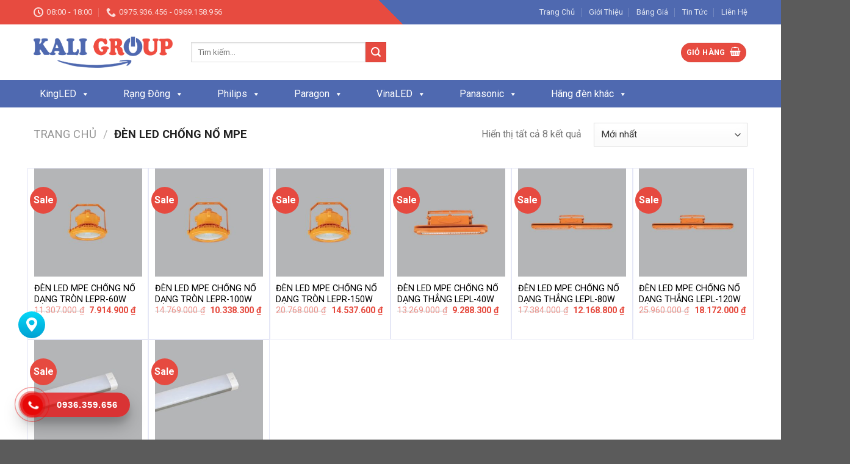

--- FILE ---
content_type: text/html; charset=UTF-8
request_url: https://kaligroup.vn/den-led-chong-no-mpe/
body_size: 27285
content:
<!DOCTYPE html>
<!--[if IE 9 ]> <html lang="vi" class="ie9 loading-site no-js"> <![endif]-->
<!--[if IE 8 ]> <html lang="vi" class="ie8 loading-site no-js"> <![endif]-->
<!--[if (gte IE 9)|!(IE)]><!--><html lang="vi" class="loading-site no-js"> <!--<![endif]-->
<head>
	<meta charset="UTF-8" />
	<link rel="profile" href="https://gmpg.org/xfn/11" />
	<link rel="pingback" href="https://kaligroup.vn/xmlrpc.php" />

	<script>(function(html){html.className = html.className.replace(/\bno-js\b/,'js')})(document.documentElement);</script>
<meta name='robots' content='index, follow, max-image-preview:large, max-snippet:-1, max-video-preview:-1' />
<meta name="viewport" content="width=device-width, initial-scale=1, maximum-scale=1" />
	<!-- This site is optimized with the Yoast SEO plugin v21.1 - https://yoast.com/wordpress/plugins/seo/ -->
	<title>Đèn LED Chống Nổ MPE | Led chống nổ dạng thẳng, dạng tròn</title>
	<meta name="description" content="Đèn LED Chống Nổ MPE chiếu sáng hầm khai thác, mỏ khoáng sản, nhà máy xăng dầu, khí đốt, hầm để xe. Led Chống Nổi có tuổi thọ 50.000 giờ, Chip Led SMD" />
	<link rel="canonical" href="https://kaligroup.vn/den-led-chong-no-mpe/" />
	<meta property="og:locale" content="vi_VN" />
	<meta property="og:type" content="article" />
	<meta property="og:title" content="Đèn LED Chống Nổ MPE | Led chống nổ dạng thẳng, dạng tròn" />
	<meta property="og:description" content="Đèn LED Chống Nổ MPE chiếu sáng hầm khai thác, mỏ khoáng sản, nhà máy xăng dầu, khí đốt, hầm để xe. Led Chống Nổi có tuổi thọ 50.000 giờ, Chip Led SMD" />
	<meta property="og:url" content="https://kaligroup.vn/den-led-chong-no-mpe/" />
	<meta property="og:site_name" content="Kali Group | Giải Pháp Chiếu Sáng Toàn Diện" />
	<meta name="twitter:card" content="summary_large_image" />
	<script type="application/ld+json" class="yoast-schema-graph">{"@context":"https://schema.org","@graph":[{"@type":"CollectionPage","@id":"https://kaligroup.vn/den-led-chong-no-mpe/","url":"https://kaligroup.vn/den-led-chong-no-mpe/","name":"Đèn LED Chống Nổ MPE | Led chống nổ dạng thẳng, dạng tròn","isPartOf":{"@id":"https://kaligroup.vn/#website"},"primaryImageOfPage":{"@id":"https://kaligroup.vn/den-led-chong-no-mpe/#primaryimage"},"image":{"@id":"https://kaligroup.vn/den-led-chong-no-mpe/#primaryimage"},"thumbnailUrl":"https://kaligroup.vn/wp-content/uploads/2020/07/den-led-chong-no-dang-tron-lepr-40-w.jpg","description":"Đèn LED Chống Nổ MPE chiếu sáng hầm khai thác, mỏ khoáng sản, nhà máy xăng dầu, khí đốt, hầm để xe. Led Chống Nổi có tuổi thọ 50.000 giờ, Chip Led SMD","breadcrumb":{"@id":"https://kaligroup.vn/den-led-chong-no-mpe/#breadcrumb"},"inLanguage":"vi"},{"@type":"ImageObject","inLanguage":"vi","@id":"https://kaligroup.vn/den-led-chong-no-mpe/#primaryimage","url":"https://kaligroup.vn/wp-content/uploads/2020/07/den-led-chong-no-dang-tron-lepr-40-w.jpg","contentUrl":"https://kaligroup.vn/wp-content/uploads/2020/07/den-led-chong-no-dang-tron-lepr-40-w.jpg","width":600,"height":600},{"@type":"BreadcrumbList","@id":"https://kaligroup.vn/den-led-chong-no-mpe/#breadcrumb","itemListElement":[{"@type":"ListItem","position":1,"name":"Home","item":"https://kaligroup.vn/"},{"@type":"ListItem","position":2,"name":"Đèn LED Chống Nổ MPE"}]},{"@type":"WebSite","@id":"https://kaligroup.vn/#website","url":"https://kaligroup.vn/","name":"Kali Group | Giải Pháp Chiếu Sáng Toàn Diện","description":"","potentialAction":[{"@type":"SearchAction","target":{"@type":"EntryPoint","urlTemplate":"https://kaligroup.vn/?s={search_term_string}"},"query-input":"required name=search_term_string"}],"inLanguage":"vi"}]}</script>
	<!-- / Yoast SEO plugin. -->


<link rel='dns-prefetch' href='//static.addtoany.com' />
<link rel='dns-prefetch' href='//use.fontawesome.com' />
<link rel='dns-prefetch' href='//fonts.googleapis.com' />
<link rel="alternate" type="application/rss+xml" title="Dòng thông tin Kali Group | Giải Pháp Chiếu Sáng Toàn Diện &raquo;" href="https://kaligroup.vn/feed/" />
<link rel="alternate" type="application/rss+xml" title="Dòng phản hồi Kali Group | Giải Pháp Chiếu Sáng Toàn Diện &raquo;" href="https://kaligroup.vn/comments/feed/" />
<link rel="alternate" type="application/rss+xml" title="Nguồn cấp Kali Group | Giải Pháp Chiếu Sáng Toàn Diện &raquo; Đèn LED Chống Nổ MPE Danh mục" href="https://kaligroup.vn/den-led-chong-no-mpe/feed/" />
<script type="text/javascript">
window._wpemojiSettings = {"baseUrl":"https:\/\/s.w.org\/images\/core\/emoji\/14.0.0\/72x72\/","ext":".png","svgUrl":"https:\/\/s.w.org\/images\/core\/emoji\/14.0.0\/svg\/","svgExt":".svg","source":{"concatemoji":"https:\/\/kaligroup.vn\/wp-includes\/js\/wp-emoji-release.min.js?ver=6.2.8"}};
/*! This file is auto-generated */
!function(e,a,t){var n,r,o,i=a.createElement("canvas"),p=i.getContext&&i.getContext("2d");function s(e,t){p.clearRect(0,0,i.width,i.height),p.fillText(e,0,0);e=i.toDataURL();return p.clearRect(0,0,i.width,i.height),p.fillText(t,0,0),e===i.toDataURL()}function c(e){var t=a.createElement("script");t.src=e,t.defer=t.type="text/javascript",a.getElementsByTagName("head")[0].appendChild(t)}for(o=Array("flag","emoji"),t.supports={everything:!0,everythingExceptFlag:!0},r=0;r<o.length;r++)t.supports[o[r]]=function(e){if(p&&p.fillText)switch(p.textBaseline="top",p.font="600 32px Arial",e){case"flag":return s("\ud83c\udff3\ufe0f\u200d\u26a7\ufe0f","\ud83c\udff3\ufe0f\u200b\u26a7\ufe0f")?!1:!s("\ud83c\uddfa\ud83c\uddf3","\ud83c\uddfa\u200b\ud83c\uddf3")&&!s("\ud83c\udff4\udb40\udc67\udb40\udc62\udb40\udc65\udb40\udc6e\udb40\udc67\udb40\udc7f","\ud83c\udff4\u200b\udb40\udc67\u200b\udb40\udc62\u200b\udb40\udc65\u200b\udb40\udc6e\u200b\udb40\udc67\u200b\udb40\udc7f");case"emoji":return!s("\ud83e\udef1\ud83c\udffb\u200d\ud83e\udef2\ud83c\udfff","\ud83e\udef1\ud83c\udffb\u200b\ud83e\udef2\ud83c\udfff")}return!1}(o[r]),t.supports.everything=t.supports.everything&&t.supports[o[r]],"flag"!==o[r]&&(t.supports.everythingExceptFlag=t.supports.everythingExceptFlag&&t.supports[o[r]]);t.supports.everythingExceptFlag=t.supports.everythingExceptFlag&&!t.supports.flag,t.DOMReady=!1,t.readyCallback=function(){t.DOMReady=!0},t.supports.everything||(n=function(){t.readyCallback()},a.addEventListener?(a.addEventListener("DOMContentLoaded",n,!1),e.addEventListener("load",n,!1)):(e.attachEvent("onload",n),a.attachEvent("onreadystatechange",function(){"complete"===a.readyState&&t.readyCallback()})),(e=t.source||{}).concatemoji?c(e.concatemoji):e.wpemoji&&e.twemoji&&(c(e.twemoji),c(e.wpemoji)))}(window,document,window._wpemojiSettings);
</script>
<style type="text/css">
img.wp-smiley,
img.emoji {
	display: inline !important;
	border: none !important;
	box-shadow: none !important;
	height: 1em !important;
	width: 1em !important;
	margin: 0 0.07em !important;
	vertical-align: -0.1em !important;
	background: none !important;
	padding: 0 !important;
}
</style>
	<style id='wp-block-library-inline-css' type='text/css'>
:root{--wp-admin-theme-color:#007cba;--wp-admin-theme-color--rgb:0,124,186;--wp-admin-theme-color-darker-10:#006ba1;--wp-admin-theme-color-darker-10--rgb:0,107,161;--wp-admin-theme-color-darker-20:#005a87;--wp-admin-theme-color-darker-20--rgb:0,90,135;--wp-admin-border-width-focus:2px;--wp-block-synced-color:#7a00df;--wp-block-synced-color--rgb:122,0,223}@media (-webkit-min-device-pixel-ratio:2),(min-resolution:192dpi){:root{--wp-admin-border-width-focus:1.5px}}.wp-element-button{cursor:pointer}:root{--wp--preset--font-size--normal:16px;--wp--preset--font-size--huge:42px}:root .has-very-light-gray-background-color{background-color:#eee}:root .has-very-dark-gray-background-color{background-color:#313131}:root .has-very-light-gray-color{color:#eee}:root .has-very-dark-gray-color{color:#313131}:root .has-vivid-green-cyan-to-vivid-cyan-blue-gradient-background{background:linear-gradient(135deg,#00d084,#0693e3)}:root .has-purple-crush-gradient-background{background:linear-gradient(135deg,#34e2e4,#4721fb 50%,#ab1dfe)}:root .has-hazy-dawn-gradient-background{background:linear-gradient(135deg,#faaca8,#dad0ec)}:root .has-subdued-olive-gradient-background{background:linear-gradient(135deg,#fafae1,#67a671)}:root .has-atomic-cream-gradient-background{background:linear-gradient(135deg,#fdd79a,#004a59)}:root .has-nightshade-gradient-background{background:linear-gradient(135deg,#330968,#31cdcf)}:root .has-midnight-gradient-background{background:linear-gradient(135deg,#020381,#2874fc)}.has-regular-font-size{font-size:1em}.has-larger-font-size{font-size:2.625em}.has-normal-font-size{font-size:var(--wp--preset--font-size--normal)}.has-huge-font-size{font-size:var(--wp--preset--font-size--huge)}.has-text-align-center{text-align:center}.has-text-align-left{text-align:left}.has-text-align-right{text-align:right}#end-resizable-editor-section{display:none}.aligncenter{clear:both}.items-justified-left{justify-content:flex-start}.items-justified-center{justify-content:center}.items-justified-right{justify-content:flex-end}.items-justified-space-between{justify-content:space-between}.screen-reader-text{clip:rect(1px,1px,1px,1px);word-wrap:normal!important;border:0;-webkit-clip-path:inset(50%);clip-path:inset(50%);height:1px;margin:-1px;overflow:hidden;padding:0;position:absolute;width:1px}.screen-reader-text:focus{clip:auto!important;background-color:#ddd;-webkit-clip-path:none;clip-path:none;color:#444;display:block;font-size:1em;height:auto;left:5px;line-height:normal;padding:15px 23px 14px;text-decoration:none;top:5px;width:auto;z-index:100000}html :where(.has-border-color){border-style:solid}html :where([style*=border-top-color]){border-top-style:solid}html :where([style*=border-right-color]){border-right-style:solid}html :where([style*=border-bottom-color]){border-bottom-style:solid}html :where([style*=border-left-color]){border-left-style:solid}html :where([style*=border-width]){border-style:solid}html :where([style*=border-top-width]){border-top-style:solid}html :where([style*=border-right-width]){border-right-style:solid}html :where([style*=border-bottom-width]){border-bottom-style:solid}html :where([style*=border-left-width]){border-left-style:solid}html :where(img[class*=wp-image-]){height:auto;max-width:100%}figure{margin:0 0 1em}html :where(.is-position-sticky){--wp-admin--admin-bar--position-offset:var(--wp-admin--admin-bar--height,0px)}@media screen and (max-width:600px){html :where(.is-position-sticky){--wp-admin--admin-bar--position-offset:0px}}
</style>
<link rel='stylesheet' id='classic-theme-styles-css' href='https://kaligroup.vn/wp-includes/css/classic-themes.min.css?ver=6.2.8' type='text/css' media='all' />
<link rel='stylesheet' id='contact-form-7-css' href='https://kaligroup.vn/wp-content/plugins/contact-form-7/includes/css/styles.css?ver=5.7.7' type='text/css' media='all' />
<link rel='stylesheet' id='toc-screen-css' href='https://kaligroup.vn/wp-content/plugins/table-of-contents-plus/screen.min.css?ver=2302' type='text/css' media='all' />
<style id='woocommerce-inline-inline-css' type='text/css'>
.woocommerce form .form-row .required { visibility: visible; }
</style>
<link rel='stylesheet' id='megamenu-css' href='https://kaligroup.vn/wp-content/uploads/maxmegamenu/style.css?ver=4c618d' type='text/css' media='all' />
<link rel='stylesheet' id='dashicons-css' href='https://kaligroup.vn/wp-includes/css/dashicons.min.css?ver=6.2.8' type='text/css' media='all' />
<link rel='stylesheet' id='bfa-font-awesome-css' href='https://use.fontawesome.com/releases/v5.15.4/css/all.css?ver=2.0.3' type='text/css' media='all' />
<link rel='stylesheet' id='bfa-font-awesome-v4-shim-css' href='https://use.fontawesome.com/releases/v5.15.4/css/v4-shims.css?ver=2.0.3' type='text/css' media='all' />
<style id='bfa-font-awesome-v4-shim-inline-css' type='text/css'>

			@font-face {
				font-family: 'FontAwesome';
				src: url('https://use.fontawesome.com/releases/v5.15.4/webfonts/fa-brands-400.eot'),
				url('https://use.fontawesome.com/releases/v5.15.4/webfonts/fa-brands-400.eot?#iefix') format('embedded-opentype'),
				url('https://use.fontawesome.com/releases/v5.15.4/webfonts/fa-brands-400.woff2') format('woff2'),
				url('https://use.fontawesome.com/releases/v5.15.4/webfonts/fa-brands-400.woff') format('woff'),
				url('https://use.fontawesome.com/releases/v5.15.4/webfonts/fa-brands-400.ttf') format('truetype'),
				url('https://use.fontawesome.com/releases/v5.15.4/webfonts/fa-brands-400.svg#fontawesome') format('svg');
			}

			@font-face {
				font-family: 'FontAwesome';
				src: url('https://use.fontawesome.com/releases/v5.15.4/webfonts/fa-solid-900.eot'),
				url('https://use.fontawesome.com/releases/v5.15.4/webfonts/fa-solid-900.eot?#iefix') format('embedded-opentype'),
				url('https://use.fontawesome.com/releases/v5.15.4/webfonts/fa-solid-900.woff2') format('woff2'),
				url('https://use.fontawesome.com/releases/v5.15.4/webfonts/fa-solid-900.woff') format('woff'),
				url('https://use.fontawesome.com/releases/v5.15.4/webfonts/fa-solid-900.ttf') format('truetype'),
				url('https://use.fontawesome.com/releases/v5.15.4/webfonts/fa-solid-900.svg#fontawesome') format('svg');
			}

			@font-face {
				font-family: 'FontAwesome';
				src: url('https://use.fontawesome.com/releases/v5.15.4/webfonts/fa-regular-400.eot'),
				url('https://use.fontawesome.com/releases/v5.15.4/webfonts/fa-regular-400.eot?#iefix') format('embedded-opentype'),
				url('https://use.fontawesome.com/releases/v5.15.4/webfonts/fa-regular-400.woff2') format('woff2'),
				url('https://use.fontawesome.com/releases/v5.15.4/webfonts/fa-regular-400.woff') format('woff'),
				url('https://use.fontawesome.com/releases/v5.15.4/webfonts/fa-regular-400.ttf') format('truetype'),
				url('https://use.fontawesome.com/releases/v5.15.4/webfonts/fa-regular-400.svg#fontawesome') format('svg');
				unicode-range: U+F004-F005,U+F007,U+F017,U+F022,U+F024,U+F02E,U+F03E,U+F044,U+F057-F059,U+F06E,U+F070,U+F075,U+F07B-F07C,U+F080,U+F086,U+F089,U+F094,U+F09D,U+F0A0,U+F0A4-F0A7,U+F0C5,U+F0C7-F0C8,U+F0E0,U+F0EB,U+F0F3,U+F0F8,U+F0FE,U+F111,U+F118-F11A,U+F11C,U+F133,U+F144,U+F146,U+F14A,U+F14D-F14E,U+F150-F152,U+F15B-F15C,U+F164-F165,U+F185-F186,U+F191-F192,U+F1AD,U+F1C1-F1C9,U+F1CD,U+F1D8,U+F1E3,U+F1EA,U+F1F6,U+F1F9,U+F20A,U+F247-F249,U+F24D,U+F254-F25B,U+F25D,U+F267,U+F271-F274,U+F279,U+F28B,U+F28D,U+F2B5-F2B6,U+F2B9,U+F2BB,U+F2BD,U+F2C1-F2C2,U+F2D0,U+F2D2,U+F2DC,U+F2ED,U+F328,U+F358-F35B,U+F3A5,U+F3D1,U+F410,U+F4AD;
			}
		
</style>
<link rel='stylesheet' id='addtoany-css' href='https://kaligroup.vn/wp-content/plugins/add-to-any/addtoany.min.css?ver=1.16' type='text/css' media='all' />
<link rel='stylesheet' id='flatsome-main-css' href='https://kaligroup.vn/wp-content/themes/flatsome/assets/css/flatsome.css?ver=3.14.2' type='text/css' media='all' />
<style id='flatsome-main-inline-css' type='text/css'>
@font-face {
				font-family: "fl-icons";
				font-display: block;
				src: url(https://kaligroup.vn/wp-content/themes/flatsome/assets/css/icons/fl-icons.eot?v=3.14.2);
				src:
					url(https://kaligroup.vn/wp-content/themes/flatsome/assets/css/icons/fl-icons.eot#iefix?v=3.14.2) format("embedded-opentype"),
					url(https://kaligroup.vn/wp-content/themes/flatsome/assets/css/icons/fl-icons.woff2?v=3.14.2) format("woff2"),
					url(https://kaligroup.vn/wp-content/themes/flatsome/assets/css/icons/fl-icons.ttf?v=3.14.2) format("truetype"),
					url(https://kaligroup.vn/wp-content/themes/flatsome/assets/css/icons/fl-icons.woff?v=3.14.2) format("woff"),
					url(https://kaligroup.vn/wp-content/themes/flatsome/assets/css/icons/fl-icons.svg?v=3.14.2#fl-icons) format("svg");
			}
</style>
<link rel='stylesheet' id='flatsome-shop-css' href='https://kaligroup.vn/wp-content/themes/flatsome/assets/css/flatsome-shop.css?ver=3.14.2' type='text/css' media='all' />
<link rel='stylesheet' id='flatsome-style-css' href='https://kaligroup.vn/wp-content/themes/flatsome-child/style.css?ver=3.0' type='text/css' media='all' />
<link rel='stylesheet' id='flatsome-googlefonts-css' href='//fonts.googleapis.com/css?family=Roboto%3Aregular%2C700%2Cregular%2C700%2Cregular&#038;display=swap&#038;ver=3.9' type='text/css' media='all' />
<script type='text/javascript' id='addtoany-core-js-before'>
window.a2a_config=window.a2a_config||{};a2a_config.callbacks=[];a2a_config.overlays=[];a2a_config.templates={};a2a_localize = {
	Share: "Share",
	Save: "Save",
	Subscribe: "Subscribe",
	Email: "Email",
	Bookmark: "Bookmark",
	ShowAll: "Show all",
	ShowLess: "Show less",
	FindServices: "Find service(s)",
	FindAnyServiceToAddTo: "Instantly find any service to add to",
	PoweredBy: "Powered by",
	ShareViaEmail: "Share via email",
	SubscribeViaEmail: "Subscribe via email",
	BookmarkInYourBrowser: "Bookmark in your browser",
	BookmarkInstructions: "Press Ctrl+D or \u2318+D to bookmark this page",
	AddToYourFavorites: "Add to your favorites",
	SendFromWebOrProgram: "Send from any email address or email program",
	EmailProgram: "Email program",
	More: "More&#8230;",
	ThanksForSharing: "Thanks for sharing!",
	ThanksForFollowing: "Thanks for following!"
};
</script>
<script type='text/javascript' async src='https://static.addtoany.com/menu/page.js' id='addtoany-core-js'></script>
<script type='text/javascript' src='https://kaligroup.vn/wp-includes/js/jquery/jquery.min.js?ver=3.6.4' id='jquery-core-js'></script>
<script type='text/javascript' src='https://kaligroup.vn/wp-includes/js/jquery/jquery-migrate.min.js?ver=3.4.0' id='jquery-migrate-js'></script>
<script type='text/javascript' async src='https://kaligroup.vn/wp-content/plugins/add-to-any/addtoany.min.js?ver=1.1' id='addtoany-jquery-js'></script>
<link rel="https://api.w.org/" href="https://kaligroup.vn/wp-json/" /><link rel="alternate" type="application/json" href="https://kaligroup.vn/wp-json/wp/v2/product_cat/161" /><link rel="EditURI" type="application/rsd+xml" title="RSD" href="https://kaligroup.vn/xmlrpc.php?rsd" />
<link rel="wlwmanifest" type="application/wlwmanifest+xml" href="https://kaligroup.vn/wp-includes/wlwmanifest.xml" />
<meta name="generator" content="WordPress 6.2.8" />
<meta name="generator" content="WooCommerce 8.0.3" />
<style>.bg{opacity: 0; transition: opacity 1s; -webkit-transition: opacity 1s;} .bg-loaded{opacity: 1;}</style><!--[if IE]><link rel="stylesheet" type="text/css" href="https://kaligroup.vn/wp-content/themes/flatsome/assets/css/ie-fallback.css"><script src="//cdnjs.cloudflare.com/ajax/libs/html5shiv/3.6.1/html5shiv.js"></script><script>var head = document.getElementsByTagName('head')[0],style = document.createElement('style');style.type = 'text/css';style.styleSheet.cssText = ':before,:after{content:none !important';head.appendChild(style);setTimeout(function(){head.removeChild(style);}, 0);</script><script src="https://kaligroup.vn/wp-content/themes/flatsome/assets/libs/ie-flexibility.js"></script><![endif]--><!-- Global site tag (gtag.js) - Google Analytics -->
<script async src="https://www.googletagmanager.com/gtag/js?id=UA-174967124-1"></script>
<script>
  window.dataLayer = window.dataLayer || [];
  function gtag(){dataLayer.push(arguments);}
  gtag('js', new Date());

  gtag('config', 'UA-174967124-1');
</script>


<!-- Google tag (gtag.js) -->
<script async src="https://www.googletagmanager.com/gtag/js?id=AW-16926682198"></script>
<script>
  window.dataLayer = window.dataLayer || [];
  function gtag(){dataLayer.push(arguments);}
  gtag('js', new Date());

  gtag('config', 'AW-16926682198');
</script>	<noscript><style>.woocommerce-product-gallery{ opacity: 1 !important; }</style></noscript>
	<link rel="icon" href="https://kaligroup.vn/wp-content/uploads/2020/05/cropped-favicon-32x32.png" sizes="32x32" />
<link rel="icon" href="https://kaligroup.vn/wp-content/uploads/2020/05/cropped-favicon-192x192.png" sizes="192x192" />
<link rel="apple-touch-icon" href="https://kaligroup.vn/wp-content/uploads/2020/05/cropped-favicon-180x180.png" />
<meta name="msapplication-TileImage" content="https://kaligroup.vn/wp-content/uploads/2020/05/cropped-favicon-270x270.png" />
<style id="custom-css" type="text/css">:root {--primary-color: #446084;}.full-width .ubermenu-nav, .container, .row{max-width: 1200px}.row.row-collapse{max-width: 1170px}.row.row-small{max-width: 1192.5px}.row.row-large{max-width: 1230px}.header-main{height: 91px}#logo img{max-height: 91px}#logo{width:228px;}.header-bottom{min-height: 45px}.header-top{min-height: 26px}.transparent .header-main{height: 30px}.transparent #logo img{max-height: 30px}.has-transparent + .page-title:first-of-type,.has-transparent + #main > .page-title,.has-transparent + #main > div > .page-title,.has-transparent + #main .page-header-wrapper:first-of-type .page-title{padding-top: 110px;}.header.show-on-scroll,.stuck .header-main{height:70px!important}.stuck #logo img{max-height: 70px!important}.search-form{ width: 40%;}.header-bg-color, .header-wrapper {background-color: rgba(255,255,255,0.9)}.header-bottom {background-color: #4f69b0}.header-main .nav > li > a{line-height: 16px }.stuck .header-main .nav > li > a{line-height: 50px }.header-bottom-nav > li > a{line-height: 16px }@media (max-width: 549px) {.header-main{height: 70px}#logo img{max-height: 70px}}body{font-size: 100%;}@media screen and (max-width: 549px){body{font-size: 100%;}}body{font-family:"Roboto", sans-serif}body{font-weight: 0}.nav > li > a {font-family:"Roboto", sans-serif;}.mobile-sidebar-levels-2 .nav > li > ul > li > a {font-family:"Roboto", sans-serif;}.nav > li > a {font-weight: 700;}.mobile-sidebar-levels-2 .nav > li > ul > li > a {font-weight: 700;}h1,h2,h3,h4,h5,h6,.heading-font, .off-canvas-center .nav-sidebar.nav-vertical > li > a{font-family: "Roboto", sans-serif;}h1,h2,h3,h4,h5,h6,.heading-font,.banner h1,.banner h2{font-weight: 700;}.alt-font{font-family: "Roboto", sans-serif;}.alt-font{font-weight: 0!important;}.shop-page-title.featured-title .title-bg{background-image: url(https://kaligroup.vn/wp-content/uploads/2020/07/den-led-chong-no-dang-thang-lepl-80-w.jpg)!important;}@media screen and (min-width: 550px){.products .box-vertical .box-image{min-width: 300px!important;width: 300px!important;}}.footer-2{background-color: #dddddd}.label-new.menu-item > a:after{content:"New";}.label-hot.menu-item > a:after{content:"Hot";}.label-sale.menu-item > a:after{content:"Sale";}.label-popular.menu-item > a:after{content:"Popular";}</style>		<style type="text/css" id="wp-custom-css">
			.header-top {
    line-height: 30px;
    background: linear-gradient(45deg, #e74b40 50%, #4f69b0 50%);
}
/*tin-tuc*/
.tin-cong-nghe {
    max-height: 40px;
}
.tin-cong-nghe {
    display: block;
    overflow: hidden;
    border-bottom: 1px solid #efefef;
    background: #fff;
}
.tin-cong-nghe h2 {
    max-width: 35%;
    float: left;
    padding: 10px 20px 10px 10px;
    background: #4f69b0;
    line-height: 22px;
    font-size: 12px;
    font-weight: 600;
    color: #fff !important;
    text-transform: uppercase;
    text-align: center;
    position: relative;
}
.tin-cong-nghe h2:after {
    content: '';
    width: 0;
    height: 0;
    border-right: 12px solid #fff;
    border-top: 20px solid transparent;
    border-bottom: 20px solid transparent;
    position: absolute;
    top: 0;
    bottom: 0;
    right: 0;
}
:host {
    display: inline-block;
    overflow: hidden;
    text-align: initial;
    white-space: nowrap;
}
.tin-cong-nghe p {
    max-width: 65%;
    float: left;
    line-height: 40px;
}
.tin-cong-nghe h2 a {
    color: #fff !important;
	  font-size: 15px;
}
a {
    color: #000;
    text-decoration: none;
}
/*tin-tuc-bai-viet*/
.col.post-item .col-inner {
    padding-bottom: 8px;
    border-bottom: 1px solid #f2f2f2;
}
.col.post-item {
    padding-bottom: 1px;
}
.box.box-normal.box-text-bottom.box-blog-post.has-hover {
    display: flex;
}
.box.box-normal.box-text-bottom.box-blog-post.has-hover .box-image .image-cover {
    padding-top: 80px !important;
    margin-right: 8px;
}
.box-text.show-on-hover.hover-invert.text-left.is-small {
    padding-bottom: 0;
}
/*gio-hang*/
input[type='submit'], input[type='submit'].button, input[type='submit'], .primary {
    background-color: #e74b40;
}
.section-title-normal span {
    margin-right: 15px;
    padding-bottom: 7.5px;
    border-bottom: 2px solid rgb(79, 105, 176);
    margin-bottom: -2px;
    background: #4e68af;
    padding: 4px;
}
.section-title-normal {
    border-bottom: 2px solid #4f69b0;
}
/*tin-moi-nhat*/
SPAN.widget-title:before, span.widget-title.shop-sidebar:before {
    content: "\f00b";
    font-family: FontAwesome;
    font-style: normal;
    font-weight: 400;
    text-decoration: inherit;
    padding-right: 10px;
}
span.widget-title {
    font-size: 1em;
    font-weight: 600;
	  display: block;
    font-weight: 500;
    position: relative;
    padding: 10px 26px 10px 10px;
    color: #fff;
    background-color: #4f69b0;
	  font-size: 15px;
}
.recent-blog-posts a {
    line-height: 1.2;
    display: block;
    margin-bottom: 1px;
    font-size: 15px;
}
.is-divider {
    height: 3px;
    display: block;
    background-color: rgba(0,0,0,0.1);
    margin: 0px;
    width: 100%;
    max-width: 3px;
}
/*den-led-noi-that*/
.row-small>.flickity-viewport>.flickity-slider>.col, .row-small>.col {
    padding: 0 9.8px 19.6px;
    margin-bottom: 0;
    border: 1px solid #e5e7f6;
}
.box-text h5 {
    font-size: 14px;
    color: #4f69b0;
}
p.is-xsmall.uppercase.count {
    color: #e74b40;
    font-size: 12px;
    margin-top: 10px;
}

/*gia-tien*/
span.amount {
    white-space: nowrap;
    color: #e64b3f;
    font-weight: bold;
}
span.product-title {
    font-size: 14px;
}
h1.product-title.entry-title {
    line-height: 1.3;
    font-size: 22px;
    color: #060606;
}
.box-text h1, .box-text h2, .box-text h3, .box-text h4, .box-text h5, .box-text h6, .box-text a:not(.button) {
    line-height: 1.3;
    margin-top: .1em;
    margin-bottom: .1em;
	  overflow: hidden;
    display: -webkit-box;
    -webkit-line-clamp: 3;
    -webkit-box-flex: 1;
    -webkit-box-orient: vertical;
}
/*hotline-ho-tro*/
#goi ul {
    border: 1px solid #ddd;
}
#goi ul li {
    color: black;
    border-bottom: 1px dotted #aaa;
    margin-bottom: -1px;
    padding-top: 10px;
    font-weight: bold;
    font-size: 14px;
    padding-left: 26px;
}
#goi .menu-goi li a {
    color: red;
    font-weight: bold;
}
.secondary, .checkout-button, .button.checkout, .button.alt {
    background-color: #e64a40;
}
ul.menu>li>a, ul.menu>li>span:first-child, .widget>ul>li>a, .widget>ul>li>span:first-child {
    display: inline-block;
    padding: 6px 0;
    -ms-flex: 1;
    flex: 1;
    font-size: 15px;
}
#mega-menu-wrap-primary #mega-menu-primary > li.mega-menu-item > a.mega-menu-link {
    line-height: 40px;
    height: 40px;
    padding: 0px 45px 0px 10px;
    vertical-align: baseline;
    width: auto;
    display: block;
    color: #fff;
    text-transform: none;
    text-decoration: none;
    text-align: left;
    text-decoration: none;
    background: rgba(0, 0, 0, 0);
    border: 0;
    border-radius: 0;
    font-family: inherit;
    font-size: 16px;
    font-weight: normal;
    outline: none;
}
#mega-menu-wrap-primary #mega-menu-primary > li.mega-menu-flyout ul.mega-sub-menu li.mega-menu-item a.mega-menu-link {
    display: block;
    background: #4f69b0;
    color: #ffffff;
    font-family: inherit;
    font-size: 14px;
    font-weight: normal;
    padding: 0px 10px 0px 10px;
    line-height: 35px;
    text-decoration: none;
    text-transform: none;
    vertical-align: baseline;
}
p.from_the_blog_excerpt {
    overflow: hidden;
    display: -webkit-box;
    -webkit-line-clamp: 2;
    -webkit-box-flex: 1;
    -webkit-box-orient: vertical;
}		</style>
		<style type="text/css">/** Mega Menu CSS: fs **/</style>
</head>

<body data-rsssl=1 class="archive tax-product_cat term-den-led-chong-no-mpe term-161 theme-flatsome woocommerce woocommerce-page woocommerce-no-js mega-menu-primary lightbox nav-dropdown-has-arrow nav-dropdown-has-shadow nav-dropdown-has-border">

<!--Start of Tawk.to Script-->
<script type="text/javascript">
var Tawk_API=Tawk_API||{}, Tawk_LoadStart=new Date();
(function(){
var s1=document.createElement("script"),s0=document.getElementsByTagName("script")[0];
s1.async=true;
s1.src='https://embed.tawk.to/673560aa4304e3196ae25c9a/1ick83762';
s1.charset='UTF-8';
s1.setAttribute('crossorigin','*');
s0.parentNode.insertBefore(s1,s0);
})();
</script>
<!--End of Tawk.to Script--><svg xmlns="http://www.w3.org/2000/svg" viewBox="0 0 0 0" width="0" height="0" focusable="false" role="none" style="visibility: hidden; position: absolute; left: -9999px; overflow: hidden;" ><defs><filter id="wp-duotone-dark-grayscale"><feColorMatrix color-interpolation-filters="sRGB" type="matrix" values=" .299 .587 .114 0 0 .299 .587 .114 0 0 .299 .587 .114 0 0 .299 .587 .114 0 0 " /><feComponentTransfer color-interpolation-filters="sRGB" ><feFuncR type="table" tableValues="0 0.49803921568627" /><feFuncG type="table" tableValues="0 0.49803921568627" /><feFuncB type="table" tableValues="0 0.49803921568627" /><feFuncA type="table" tableValues="1 1" /></feComponentTransfer><feComposite in2="SourceGraphic" operator="in" /></filter></defs></svg><svg xmlns="http://www.w3.org/2000/svg" viewBox="0 0 0 0" width="0" height="0" focusable="false" role="none" style="visibility: hidden; position: absolute; left: -9999px; overflow: hidden;" ><defs><filter id="wp-duotone-grayscale"><feColorMatrix color-interpolation-filters="sRGB" type="matrix" values=" .299 .587 .114 0 0 .299 .587 .114 0 0 .299 .587 .114 0 0 .299 .587 .114 0 0 " /><feComponentTransfer color-interpolation-filters="sRGB" ><feFuncR type="table" tableValues="0 1" /><feFuncG type="table" tableValues="0 1" /><feFuncB type="table" tableValues="0 1" /><feFuncA type="table" tableValues="1 1" /></feComponentTransfer><feComposite in2="SourceGraphic" operator="in" /></filter></defs></svg><svg xmlns="http://www.w3.org/2000/svg" viewBox="0 0 0 0" width="0" height="0" focusable="false" role="none" style="visibility: hidden; position: absolute; left: -9999px; overflow: hidden;" ><defs><filter id="wp-duotone-purple-yellow"><feColorMatrix color-interpolation-filters="sRGB" type="matrix" values=" .299 .587 .114 0 0 .299 .587 .114 0 0 .299 .587 .114 0 0 .299 .587 .114 0 0 " /><feComponentTransfer color-interpolation-filters="sRGB" ><feFuncR type="table" tableValues="0.54901960784314 0.98823529411765" /><feFuncG type="table" tableValues="0 1" /><feFuncB type="table" tableValues="0.71764705882353 0.25490196078431" /><feFuncA type="table" tableValues="1 1" /></feComponentTransfer><feComposite in2="SourceGraphic" operator="in" /></filter></defs></svg><svg xmlns="http://www.w3.org/2000/svg" viewBox="0 0 0 0" width="0" height="0" focusable="false" role="none" style="visibility: hidden; position: absolute; left: -9999px; overflow: hidden;" ><defs><filter id="wp-duotone-blue-red"><feColorMatrix color-interpolation-filters="sRGB" type="matrix" values=" .299 .587 .114 0 0 .299 .587 .114 0 0 .299 .587 .114 0 0 .299 .587 .114 0 0 " /><feComponentTransfer color-interpolation-filters="sRGB" ><feFuncR type="table" tableValues="0 1" /><feFuncG type="table" tableValues="0 0.27843137254902" /><feFuncB type="table" tableValues="0.5921568627451 0.27843137254902" /><feFuncA type="table" tableValues="1 1" /></feComponentTransfer><feComposite in2="SourceGraphic" operator="in" /></filter></defs></svg><svg xmlns="http://www.w3.org/2000/svg" viewBox="0 0 0 0" width="0" height="0" focusable="false" role="none" style="visibility: hidden; position: absolute; left: -9999px; overflow: hidden;" ><defs><filter id="wp-duotone-midnight"><feColorMatrix color-interpolation-filters="sRGB" type="matrix" values=" .299 .587 .114 0 0 .299 .587 .114 0 0 .299 .587 .114 0 0 .299 .587 .114 0 0 " /><feComponentTransfer color-interpolation-filters="sRGB" ><feFuncR type="table" tableValues="0 0" /><feFuncG type="table" tableValues="0 0.64705882352941" /><feFuncB type="table" tableValues="0 1" /><feFuncA type="table" tableValues="1 1" /></feComponentTransfer><feComposite in2="SourceGraphic" operator="in" /></filter></defs></svg><svg xmlns="http://www.w3.org/2000/svg" viewBox="0 0 0 0" width="0" height="0" focusable="false" role="none" style="visibility: hidden; position: absolute; left: -9999px; overflow: hidden;" ><defs><filter id="wp-duotone-magenta-yellow"><feColorMatrix color-interpolation-filters="sRGB" type="matrix" values=" .299 .587 .114 0 0 .299 .587 .114 0 0 .299 .587 .114 0 0 .299 .587 .114 0 0 " /><feComponentTransfer color-interpolation-filters="sRGB" ><feFuncR type="table" tableValues="0.78039215686275 1" /><feFuncG type="table" tableValues="0 0.94901960784314" /><feFuncB type="table" tableValues="0.35294117647059 0.47058823529412" /><feFuncA type="table" tableValues="1 1" /></feComponentTransfer><feComposite in2="SourceGraphic" operator="in" /></filter></defs></svg><svg xmlns="http://www.w3.org/2000/svg" viewBox="0 0 0 0" width="0" height="0" focusable="false" role="none" style="visibility: hidden; position: absolute; left: -9999px; overflow: hidden;" ><defs><filter id="wp-duotone-purple-green"><feColorMatrix color-interpolation-filters="sRGB" type="matrix" values=" .299 .587 .114 0 0 .299 .587 .114 0 0 .299 .587 .114 0 0 .299 .587 .114 0 0 " /><feComponentTransfer color-interpolation-filters="sRGB" ><feFuncR type="table" tableValues="0.65098039215686 0.40392156862745" /><feFuncG type="table" tableValues="0 1" /><feFuncB type="table" tableValues="0.44705882352941 0.4" /><feFuncA type="table" tableValues="1 1" /></feComponentTransfer><feComposite in2="SourceGraphic" operator="in" /></filter></defs></svg><svg xmlns="http://www.w3.org/2000/svg" viewBox="0 0 0 0" width="0" height="0" focusable="false" role="none" style="visibility: hidden; position: absolute; left: -9999px; overflow: hidden;" ><defs><filter id="wp-duotone-blue-orange"><feColorMatrix color-interpolation-filters="sRGB" type="matrix" values=" .299 .587 .114 0 0 .299 .587 .114 0 0 .299 .587 .114 0 0 .299 .587 .114 0 0 " /><feComponentTransfer color-interpolation-filters="sRGB" ><feFuncR type="table" tableValues="0.098039215686275 1" /><feFuncG type="table" tableValues="0 0.66274509803922" /><feFuncB type="table" tableValues="0.84705882352941 0.41960784313725" /><feFuncA type="table" tableValues="1 1" /></feComponentTransfer><feComposite in2="SourceGraphic" operator="in" /></filter></defs></svg>
<a class="skip-link screen-reader-text" href="#main">Skip to content</a>

<div id="wrapper">

	
	<header id="header" class="header has-sticky sticky-jump">
		<div class="header-wrapper">
			<div id="top-bar" class="header-top nav-dark">
    <div class="flex-row container">
      <div class="flex-col hide-for-medium flex-left">
          <ul class="nav nav-left medium-nav-center nav-small  nav-divided">
              <li class="header-contact-wrapper">
		<ul id="header-contact" class="nav nav-divided nav-uppercase header-contact">
		
					
						<li class="">
			  <a class="tooltip" title="08:00 - 18:00 ">
			  	   <i class="icon-clock" style="font-size:16px;"></i>			        <span>08:00 - 18:00</span>
			  </a>
			 </li>
			
						<li class="">
			  <a href="tel:0975.936.456 - 0969.158.956" class="tooltip" title="0975.936.456 - 0969.158.956">
			     <i class="icon-phone" style="font-size:16px;"></i>			      <span>0975.936.456 - 0969.158.956</span>
			  </a>
			</li>
				</ul>
</li>          </ul>
      </div>

      <div class="flex-col hide-for-medium flex-center">
          <ul class="nav nav-center nav-small  nav-divided">
                        </ul>
      </div>

      <div class="flex-col hide-for-medium flex-right">
         <ul class="nav top-bar-nav nav-right nav-small  nav-divided">
              <li id="menu-item-389" class="menu-item menu-item-type-post_type menu-item-object-page menu-item-home menu-item-389 menu-item-design-default"><a href="https://kaligroup.vn/" class="nav-top-link">Trang Chủ</a></li>
<li id="menu-item-294" class="menu-item menu-item-type-post_type menu-item-object-page menu-item-294 menu-item-design-default"><a href="https://kaligroup.vn/gioi-thieu/" class="nav-top-link">Giới Thiệu</a></li>
<li id="menu-item-4498" class="menu-item menu-item-type-taxonomy menu-item-object-category menu-item-4498 menu-item-design-default"><a href="https://kaligroup.vn/bang-gia/" class="nav-top-link">Bảng Giá</a></li>
<li id="menu-item-22" class="menu-item menu-item-type-taxonomy menu-item-object-category menu-item-22 menu-item-design-default"><a href="https://kaligroup.vn/tin-tuc/" class="nav-top-link">Tin Tức</a></li>
<li id="menu-item-21" class="menu-item menu-item-type-post_type menu-item-object-page menu-item-21 menu-item-design-default"><a href="https://kaligroup.vn/lien-he/" class="nav-top-link">Liên Hệ</a></li>
          </ul>
      </div>

            <div class="flex-col show-for-medium flex-grow">
          <ul class="nav nav-center nav-small mobile-nav  nav-divided">
              <li class="header-contact-wrapper">
		<ul id="header-contact" class="nav nav-divided nav-uppercase header-contact">
		
					
						<li class="">
			  <a class="tooltip" title="08:00 - 18:00 ">
			  	   <i class="icon-clock" style="font-size:16px;"></i>			        <span>08:00 - 18:00</span>
			  </a>
			 </li>
			
						<li class="">
			  <a href="tel:0975.936.456 - 0969.158.956" class="tooltip" title="0975.936.456 - 0969.158.956">
			     <i class="icon-phone" style="font-size:16px;"></i>			      <span>0975.936.456 - 0969.158.956</span>
			  </a>
			</li>
				</ul>
</li>          </ul>
      </div>
      
    </div>
</div>
<div id="masthead" class="header-main ">
      <div class="header-inner flex-row container logo-left medium-logo-center" role="navigation">

          <!-- Logo -->
          <div id="logo" class="flex-col logo">
            <!-- Header logo -->
<a href="https://kaligroup.vn/" title="Kali Group | Giải Pháp Chiếu Sáng Toàn Diện" rel="home">
    <img width="228" height="91" src="https://kaligroup.vn/wp-content/uploads/2020/05/logo.png" class="header_logo header-logo" alt="Kali Group | Giải Pháp Chiếu Sáng Toàn Diện"/><img  width="228" height="91" src="https://kaligroup.vn/wp-content/uploads/2020/05/logo.png" class="header-logo-dark" alt="Kali Group | Giải Pháp Chiếu Sáng Toàn Diện"/></a>
<p class="logo-tagline"></p>          </div>

          <!-- Mobile Left Elements -->
          <div class="flex-col show-for-medium flex-left">
            <ul class="mobile-nav nav nav-left ">
              <li class="nav-icon has-icon">
  		<a href="#" data-open="#main-menu" data-pos="left" data-bg="main-menu-overlay" data-color="" class="is-small" aria-label="Menu" aria-controls="main-menu" aria-expanded="false">
		
		  <i class="icon-menu" ></i>
		  		</a>
	</li>            </ul>
          </div>

          <!-- Left Elements -->
          <div class="flex-col hide-for-medium flex-left
            flex-grow">
            <ul class="header-nav header-nav-main nav nav-left  nav-uppercase" >
              <li class="header-search-form search-form html relative has-icon">
	<div class="header-search-form-wrapper">
		<div class="searchform-wrapper ux-search-box relative is-normal"><form role="search" method="get" class="searchform" action="https://kaligroup.vn/">
	<div class="flex-row relative">
						<div class="flex-col flex-grow">
			<label class="screen-reader-text" for="woocommerce-product-search-field-0">Tìm kiếm:</label>
			<input type="search" id="woocommerce-product-search-field-0" class="search-field mb-0" placeholder="Tìm kiếm..." value="" name="s" />
			<input type="hidden" name="post_type" value="product" />
					</div>
		<div class="flex-col">
			<button type="submit" value="Tìm kiếm" class="ux-search-submit submit-button secondary button icon mb-0" aria-label="Submit">
				<i class="icon-search" ></i>			</button>
		</div>
	</div>
	<div class="live-search-results text-left z-top"></div>
</form>
</div>	</div>
</li>            </ul>
          </div>

          <!-- Right Elements -->
          <div class="flex-col hide-for-medium flex-right">
            <ul class="header-nav header-nav-main nav nav-right  nav-uppercase">
              <li class="cart-item has-icon has-dropdown">
<div class="header-button">
<a href="https://kaligroup.vn/gio-hang/" title="Giỏ hàng" class="header-cart-link icon primary button circle is-small">


<span class="header-cart-title">
   Giỏ hàng     </span>

    <i class="icon-shopping-basket"
    data-icon-label="0">
  </i>
  </a>
</div>
 <ul class="nav-dropdown nav-dropdown-default">
    <li class="html widget_shopping_cart">
      <div class="widget_shopping_cart_content">
        

	<p class="woocommerce-mini-cart__empty-message">Chưa có sản phẩm trong giỏ hàng.</p>


      </div>
    </li>
     </ul>

</li>
            </ul>
          </div>

          <!-- Mobile Right Elements -->
          <div class="flex-col show-for-medium flex-right">
            <ul class="mobile-nav nav nav-right ">
              <li class="cart-item has-icon">

<div class="header-button">      <a href="https://kaligroup.vn/gio-hang/" class="header-cart-link off-canvas-toggle nav-top-link icon primary button circle is-small" data-open="#cart-popup" data-class="off-canvas-cart" title="Giỏ hàng" data-pos="right">
  
    <i class="icon-shopping-basket"
    data-icon-label="0">
  </i>
  </a>
</div>

  <!-- Cart Sidebar Popup -->
  <div id="cart-popup" class="mfp-hide widget_shopping_cart">
  <div class="cart-popup-inner inner-padding">
      <div class="cart-popup-title text-center">
          <h4 class="uppercase">Giỏ hàng</h4>
          <div class="is-divider"></div>
      </div>
      <div class="widget_shopping_cart_content">
          

	<p class="woocommerce-mini-cart__empty-message">Chưa có sản phẩm trong giỏ hàng.</p>


      </div>
             <div class="cart-sidebar-content relative"></div>  </div>
  </div>

</li>
            </ul>
          </div>

      </div>
     
      </div><div id="wide-nav" class="header-bottom wide-nav nav-dark">
    <div class="flex-row container">

                        <div class="flex-col hide-for-medium flex-left">
                <ul class="nav header-nav header-bottom-nav nav-left  nav-uppercase">
                    <div id="mega-menu-wrap-primary" class="mega-menu-wrap"><div class="mega-menu-toggle"><div class="mega-toggle-blocks-left"></div><div class="mega-toggle-blocks-center"></div><div class="mega-toggle-blocks-right"><div class='mega-toggle-block mega-menu-toggle-block mega-toggle-block-1' id='mega-toggle-block-1' tabindex='0'><span class='mega-toggle-label' role='button' aria-expanded='false'><span class='mega-toggle-label-closed'>MENU</span><span class='mega-toggle-label-open'>MENU</span></span></div></div></div><ul id="mega-menu-primary" class="mega-menu max-mega-menu mega-menu-horizontal mega-no-js" data-event="hover_intent" data-effect="fade_up" data-effect-speed="200" data-effect-mobile="disabled" data-effect-speed-mobile="0" data-mobile-force-width="false" data-second-click="go" data-document-click="collapse" data-vertical-behaviour="standard" data-breakpoint="600" data-unbind="true" data-mobile-state="collapse_all" data-hover-intent-timeout="300" data-hover-intent-interval="100"><li class='mega-menu-item mega-menu-item-type-post_type mega-menu-item-object-page mega-menu-item-has-children mega-menu-megamenu mega-align-bottom-left mega-menu-megamenu mega-menu-item-299' id='mega-menu-item-299'><a class="mega-menu-link" href="https://kaligroup.vn/den-led-kingled/" aria-haspopup="true" aria-expanded="false" tabindex="0">KingLED<span class="mega-indicator"></span></a>
<ul class="mega-sub-menu">
<li class='mega-menu-item mega-menu-item-type-taxonomy mega-menu-item-object-product_cat mega-menu-columns-1-of-3 mega-menu-item-353' id='mega-menu-item-353'><a class="mega-menu-link" href="https://kaligroup.vn/den-led-am-tran-kingled/">Đèn LED Âm Trần KingLED</a></li><li class='mega-menu-item mega-menu-item-type-taxonomy mega-menu-item-object-product_cat mega-menu-columns-1-of-3 mega-menu-item-426' id='mega-menu-item-426'><a class="mega-menu-link" href="https://kaligroup.vn/den-led-panel-kingled/">Đèn LED Panle KingLED</a></li><li class='mega-menu-item mega-menu-item-type-taxonomy mega-menu-item-object-product_cat mega-menu-columns-1-of-3 mega-menu-item-429' id='mega-menu-item-429'><a class="mega-menu-link" href="https://kaligroup.vn/den-roi-ray-kingled/">Đèn Rọi Ray KingLED</a></li><li class='mega-menu-item mega-menu-item-type-taxonomy mega-menu-item-object-product_cat mega-menu-columns-1-of-3 mega-menu-clear mega-menu-item-705' id='mega-menu-item-705'><a class="mega-menu-link" href="https://kaligroup.vn/den-led-gan-tuong-kingled/">Đèn Tường LED KingLED</a></li><li class='mega-menu-item mega-menu-item-type-taxonomy mega-menu-item-object-product_cat mega-menu-columns-1-of-3 mega-menu-item-430' id='mega-menu-item-430'><a class="mega-menu-link" href="https://kaligroup.vn/den-soi-tranh-kingled/">Đèn Soi Tranh KingLED</a></li><li class='mega-menu-item mega-menu-item-type-taxonomy mega-menu-item-object-product_cat mega-menu-columns-1-of-3 mega-menu-item-425' id='mega-menu-item-425'><a class="mega-menu-link" href="https://kaligroup.vn/den-led-day-kingled/">Đèn LED Dây KingLED</a></li><li class='mega-menu-item mega-menu-item-type-taxonomy mega-menu-item-object-product_cat mega-menu-columns-1-of-3 mega-menu-clear mega-menu-item-354' id='mega-menu-item-354'><a class="mega-menu-link" href="https://kaligroup.vn/den-led-op-tran-kingled/">Đèn LED Ốp Trần KingLED</a></li><li class='mega-menu-item mega-menu-item-type-taxonomy mega-menu-item-object-product_cat mega-menu-columns-1-of-3 mega-menu-item-424' id='mega-menu-item-424'><a class="mega-menu-link" href="https://kaligroup.vn/den-led-bup-kingled/">Đèn LED Búp KingLED</a></li><li class='mega-menu-item mega-menu-item-type-taxonomy mega-menu-item-object-product_cat mega-menu-columns-1-of-3 mega-menu-item-706' id='mega-menu-item-706'><a class="mega-menu-link" href="https://kaligroup.vn/den-ong-bo-kingled/">Đèn Ống Bơ KingLED</a></li><li class='mega-menu-item mega-menu-item-type-taxonomy mega-menu-item-object-product_cat mega-menu-columns-1-of-3 mega-menu-clear mega-menu-item-431' id='mega-menu-item-431'><a class="mega-menu-link" href="https://kaligroup.vn/den-tha-led-kingled/">Đèn Thả LED KingLED</a></li><li class='mega-menu-item mega-menu-item-type-taxonomy mega-menu-item-object-product_cat mega-menu-columns-1-of-3 mega-menu-item-432' id='mega-menu-item-432'><a class="mega-menu-link" href="https://kaligroup.vn/den-tuyp-led-kingled/">Đèn Tuýp LED KingLED</a></li><li class='mega-menu-item mega-menu-item-type-taxonomy mega-menu-item-object-product_cat mega-menu-columns-1-of-3 mega-menu-item-703' id='mega-menu-item-703'><a class="mega-menu-link" href="https://kaligroup.vn/den-san-vuon-kingled/">Đèn Sân Vườn KingLED</a></li><li class='mega-menu-item mega-menu-item-type-taxonomy mega-menu-item-object-product_cat mega-menu-columns-1-of-3 mega-menu-clear mega-menu-item-428' id='mega-menu-item-428'><a class="mega-menu-link" href="https://kaligroup.vn/den-pha-led-kingled/">Đèn Pha LED KingLED</a></li><li class='mega-menu-item mega-menu-item-type-taxonomy mega-menu-item-object-product_cat mega-menu-columns-1-of-3 mega-menu-item-427' id='mega-menu-item-427'><a class="mega-menu-link" href="https://kaligroup.vn/den-nha-xuong-kingled/">Đèn Nhà Xưởng KingLED</a></li><li class='mega-menu-item mega-menu-item-type-taxonomy mega-menu-item-object-product_cat mega-menu-columns-1-of-3 mega-menu-item-7715' id='mega-menu-item-7715'><a class="mega-menu-link" href="https://kaligroup.vn/den-ray-nam-cham-kingled/">Đèn Ray Nam Châm KingLED</a></li><li class='mega-menu-item mega-menu-item-type-taxonomy mega-menu-item-object-product_cat mega-menu-columns-1-of-3 mega-menu-clear mega-menu-item-9307' id='mega-menu-item-9307'><a class="mega-menu-link" href="https://kaligroup.vn/den-khan-cap-dd-kingled/">Đèn Khẩn Cấp DD KingLED</a></li><li class='mega-menu-item mega-menu-item-type-taxonomy mega-menu-item-object-product_cat mega-menu-columns-1-of-3 mega-menu-item-9330' id='mega-menu-item-9330'><a class="mega-menu-link" href="https://kaligroup.vn/den-tha-profile-kingled/">Đèn Thả Profile KingLED</a></li></ul>
</li><li class='mega-menu-item mega-menu-item-type-post_type mega-menu-item-object-page mega-menu-item-has-children mega-menu-megamenu mega-align-bottom-left mega-menu-megamenu mega-menu-item-295' id='mega-menu-item-295'><a class="mega-menu-link" href="https://kaligroup.vn/den-led-rang-dong/" aria-haspopup="true" aria-expanded="false" tabindex="0">Rạng Đông<span class="mega-indicator"></span></a>
<ul class="mega-sub-menu">
<li class='mega-menu-item mega-menu-item-type-taxonomy mega-menu-item-object-product_cat mega-menu-columns-1-of-3 mega-menu-item-1616' id='mega-menu-item-1616'><a class="mega-menu-link" href="https://kaligroup.vn/den-led-am-tran-rang-dong/">Đèn LED Âm Trần Rạng Đông</a></li><li class='mega-menu-item mega-menu-item-type-taxonomy mega-menu-item-object-product_cat mega-menu-columns-1-of-3 mega-menu-item-1618' id='mega-menu-item-1618'><a class="mega-menu-link" href="https://kaligroup.vn/den-led-op-tran-rang-dong/">Đèn LED Ốp Trần Rạng Đông</a></li><li class='mega-menu-item mega-menu-item-type-taxonomy mega-menu-item-object-product_cat mega-menu-columns-1-of-3 mega-menu-item-1617' id='mega-menu-item-1617'><a class="mega-menu-link" href="https://kaligroup.vn/den-led-bup-rang-dong/">Đèn LED Búp Rạng Đông</a></li><li class='mega-menu-item mega-menu-item-type-taxonomy mega-menu-item-object-product_cat mega-menu-columns-1-of-3 mega-menu-clear mega-menu-item-1623' id='mega-menu-item-1623'><a class="mega-menu-link" href="https://kaligroup.vn/den-tuyp-led-rang-dong/">Đèn Tuýp LED Rạng Đông</a></li><li class='mega-menu-item mega-menu-item-type-taxonomy mega-menu-item-object-product_cat mega-menu-columns-1-of-3 mega-menu-item-5991' id='mega-menu-item-5991'><a class="mega-menu-link" href="https://kaligroup.vn/den-led-roi-ray-rang-dong/">Đèn LED Rọi Ray Rạng Đông</a></li><li class='mega-menu-item mega-menu-item-type-taxonomy mega-menu-item-object-product_cat mega-menu-columns-1-of-3 mega-menu-item-1619' id='mega-menu-item-1619'><a class="mega-menu-link" href="https://kaligroup.vn/den-led-panel-rang-dong/">Đèn LED Panel Rạng Đông</a></li><li class='mega-menu-item mega-menu-item-type-taxonomy mega-menu-item-object-product_cat mega-menu-columns-1-of-3 mega-menu-clear mega-menu-item-1621' id='mega-menu-item-1621'><a class="mega-menu-link" href="https://kaligroup.vn/den-pha-led-rang-dong/">Đèn Pha LED Rạng Đông</a></li><li class='mega-menu-item mega-menu-item-type-taxonomy mega-menu-item-object-product_cat mega-menu-columns-1-of-3 mega-menu-item-1614' id='mega-menu-item-1614'><a class="mega-menu-link" href="https://kaligroup.vn/den-duong-led-rang-dong/">Đèn Đường LED Rạng Đông</a></li><li class='mega-menu-item mega-menu-item-type-taxonomy mega-menu-item-object-product_cat mega-menu-columns-1-of-3 mega-menu-item-1620' id='mega-menu-item-1620'><a class="mega-menu-link" href="https://kaligroup.vn/den-nha-xuong-rang-dong/">Đèn Nhà Xưởng Rạng Đông</a></li><li class='mega-menu-item mega-menu-item-type-taxonomy mega-menu-item-object-product_cat mega-menu-columns-1-of-3 mega-menu-clear mega-menu-item-1615' id='mega-menu-item-1615'><a class="mega-menu-link" href="https://kaligroup.vn/den-gan-tuong-rang-dong/">Đèn Gắn Tường Rạng Đông</a></li><li class='mega-menu-item mega-menu-item-type-taxonomy mega-menu-item-object-product_cat mega-menu-columns-1-of-3 mega-menu-item-1613' id='mega-menu-item-1613'><a class="mega-menu-link" href="https://kaligroup.vn/den-chi-dan-rang-dong/">Đèn Chỉ Dẫn Rạng Đông</a></li><li class='mega-menu-item mega-menu-item-type-taxonomy mega-menu-item-object-product_cat mega-menu-columns-1-of-3 mega-menu-item-1612' id='mega-menu-item-1612'><a class="mega-menu-link" href="https://kaligroup.vn/den-ban-hoc-rang-dong/">Đèn Bàn Học Rạng Đông</a></li><li class='mega-menu-item mega-menu-item-type-taxonomy mega-menu-item-object-product_cat mega-menu-columns-1-of-3 mega-menu-clear mega-menu-item-1622' id='mega-menu-item-1622'><a class="mega-menu-link" href="https://kaligroup.vn/den-trang-tri-rang-dong/">Đèn Trang Trí Rạng Đông</a></li><li class='mega-menu-item mega-menu-item-type-taxonomy mega-menu-item-object-product_cat mega-menu-columns-1-of-3 mega-menu-item-5992' id='mega-menu-item-5992'><a class="mega-menu-link" href="https://kaligroup.vn/den-led-smart-remote-rang-dong/">Đèn LED Smart Remote Rạng Đông</a></li><li class='mega-menu-item mega-menu-item-type-taxonomy mega-menu-item-object-product_cat mega-menu-columns-1-of-3 mega-menu-item-5993' id='mega-menu-item-5993'><a class="mega-menu-link" href="https://kaligroup.vn/den-led-smart-wifi-rang-dong/">Đèn LED Smart Wifi Rạng Đông</a></li><li class='mega-menu-item mega-menu-item-type-taxonomy mega-menu-item-object-product_cat mega-menu-columns-1-of-3 mega-menu-clear mega-menu-item-5994' id='mega-menu-item-5994'><a class="mega-menu-link" href="https://kaligroup.vn/den-nang-luong-mat-troi-rang-dong/">Đèn Năng Lượng Mặt Trời Rạng Đông</a></li></ul>
</li><li class='mega-menu-item mega-menu-item-type-post_type mega-menu-item-object-page mega-menu-item-has-children mega-menu-megamenu mega-align-bottom-left mega-menu-megamenu mega-menu-item-297' id='mega-menu-item-297'><a class="mega-menu-link" href="https://kaligroup.vn/den-led-philips/" aria-haspopup="true" aria-expanded="false" tabindex="0">Philips<span class="mega-indicator"></span></a>
<ul class="mega-sub-menu">
<li class='mega-menu-item mega-menu-item-type-taxonomy mega-menu-item-object-product_cat mega-menu-columns-1-of-3 mega-menu-item-435' id='mega-menu-item-435'><a class="mega-menu-link" href="https://kaligroup.vn/den-led-am-tran-philips/">Đèn LED Âm Trần Philips</a></li><li class='mega-menu-item mega-menu-item-type-taxonomy mega-menu-item-object-product_cat mega-menu-columns-1-of-3 mega-menu-item-438' id='mega-menu-item-438'><a class="mega-menu-link" href="https://kaligroup.vn/den-led-op-tran-philips/">Đèn LED Ốp Trần Philips</a></li><li class='mega-menu-item mega-menu-item-type-taxonomy mega-menu-item-object-product_cat mega-menu-columns-1-of-3 mega-menu-item-436' id='mega-menu-item-436'><a class="mega-menu-link" href="https://kaligroup.vn/den-led-bup-philips/">Đèn LED Búp Philips</a></li><li class='mega-menu-item mega-menu-item-type-taxonomy mega-menu-item-object-product_cat mega-menu-columns-1-of-3 mega-menu-clear mega-menu-item-439' id='mega-menu-item-439'><a class="mega-menu-link" href="https://kaligroup.vn/den-led-panel-philips/">Đèn LED Panel Philips</a></li><li class='mega-menu-item mega-menu-item-type-taxonomy mega-menu-item-object-product_cat mega-menu-columns-1-of-3 mega-menu-item-443' id='mega-menu-item-443'><a class="mega-menu-link" href="https://kaligroup.vn/den-tuyp-led-philips/">Đèn Tuýp LED Philips</a></li><li class='mega-menu-item mega-menu-item-type-taxonomy mega-menu-item-object-product_cat mega-menu-columns-1-of-3 mega-menu-item-442' id='mega-menu-item-442'><a class="mega-menu-link" href="https://kaligroup.vn/den-roi-ray-philips/">Đèn Rọi Ray Philips</a></li><li class='mega-menu-item mega-menu-item-type-taxonomy mega-menu-item-object-product_cat mega-menu-columns-1-of-3 mega-menu-clear mega-menu-item-437' id='mega-menu-item-437'><a class="mega-menu-link" href="https://kaligroup.vn/den-led-day-philips/">Đèn LED Dây Philips</a></li><li class='mega-menu-item mega-menu-item-type-taxonomy mega-menu-item-object-product_cat mega-menu-columns-1-of-3 mega-menu-item-441' id='mega-menu-item-441'><a class="mega-menu-link" href="https://kaligroup.vn/den-nha-xuong-philips/">Đèn Nhà Xưởng Philips</a></li><li class='mega-menu-item mega-menu-item-type-taxonomy mega-menu-item-object-product_cat mega-menu-columns-1-of-3 mega-menu-item-440' id='mega-menu-item-440'><a class="mega-menu-link" href="https://kaligroup.vn/den-led-pha-philips/">Đèn LED Pha Philips</a></li><li class='mega-menu-item mega-menu-item-type-taxonomy mega-menu-item-object-product_cat mega-menu-columns-1-of-3 mega-menu-clear mega-menu-item-444' id='mega-menu-item-444'><a class="mega-menu-link" href="https://kaligroup.vn/den-cao-ap-philips/">Đèn Cao Áp Philips</a></li><li class='mega-menu-item mega-menu-item-type-taxonomy mega-menu-item-object-product_cat mega-menu-columns-1-of-3 mega-menu-item-433' id='mega-menu-item-433'><a class="mega-menu-link" href="https://kaligroup.vn/den-ban-hoc-philips/">Đèn Bàn Học Philips</a></li><li class='mega-menu-item mega-menu-item-type-taxonomy mega-menu-item-object-product_cat mega-menu-columns-1-of-3 mega-menu-item-434' id='mega-menu-item-434'><a class="mega-menu-link" href="https://kaligroup.vn/den-chieu-diem-philips/">Đèn Chiếu Điểm Philips</a></li></ul>
</li><li class='mega-menu-item mega-menu-item-type-post_type mega-menu-item-object-page mega-menu-item-has-children mega-align-bottom-left mega-menu-flyout mega-menu-item-4438' id='mega-menu-item-4438'><a class="mega-menu-link" href="https://kaligroup.vn/paragon/" aria-haspopup="true" aria-expanded="false" tabindex="0">Paragon<span class="mega-indicator"></span></a>
<ul class="mega-sub-menu">
<li class='mega-menu-item mega-menu-item-type-taxonomy mega-menu-item-object-product_cat mega-menu-item-4442' id='mega-menu-item-4442'><a class="mega-menu-link" href="https://kaligroup.vn/den-led-am-tran-paragon/">Đèn LED Âm Trần Paragon</a></li><li class='mega-menu-item mega-menu-item-type-taxonomy mega-menu-item-object-product_cat mega-menu-item-4448' id='mega-menu-item-4448'><a class="mega-menu-link" href="https://kaligroup.vn/den-led-op-tran-paragon/">Đèn LED Ốp Trần Paragon</a></li><li class='mega-menu-item mega-menu-item-type-taxonomy mega-menu-item-object-product_cat mega-menu-item-4443' id='mega-menu-item-4443'><a class="mega-menu-link" href="https://kaligroup.vn/den-led-bup-paragon/">Đèn LED Búp Paragon</a></li><li class='mega-menu-item mega-menu-item-type-taxonomy mega-menu-item-object-product_cat mega-menu-item-4449' id='mega-menu-item-4449'><a class="mega-menu-link" href="https://kaligroup.vn/den-led-panel-paragon/">Đèn LED Panel Paragon</a></li><li class='mega-menu-item mega-menu-item-type-taxonomy mega-menu-item-object-product_cat mega-menu-item-4450' id='mega-menu-item-4450'><a class="mega-menu-link" href="https://kaligroup.vn/den-led-roi-ray-paragon/">Đèn LED Rọi Ray Paragon</a></li><li class='mega-menu-item mega-menu-item-type-taxonomy mega-menu-item-object-product_cat mega-menu-item-4454' id='mega-menu-item-4454'><a class="mega-menu-link" href="https://kaligroup.vn/den-tuyp-led-paragon/">Đèn Tuýp LED Paragon</a></li><li class='mega-menu-item mega-menu-item-type-taxonomy mega-menu-item-object-product_cat mega-menu-item-4439' id='mega-menu-item-4439'><a class="mega-menu-link" href="https://kaligroup.vn/den-duong-led-paragon/">Đèn Đường LED Paragon</a></li><li class='mega-menu-item mega-menu-item-type-taxonomy mega-menu-item-object-product_cat mega-menu-item-4440' id='mega-menu-item-4440'><a class="mega-menu-link" href="https://kaligroup.vn/den-exit-khan-cap-paragon/">Đèn EXIT Khẩn Cấp Paragon</a></li><li class='mega-menu-item mega-menu-item-type-taxonomy mega-menu-item-object-product_cat mega-menu-item-4451' id='mega-menu-item-4451'><a class="mega-menu-link" href="https://kaligroup.vn/den-led-san-vuon-paragon/">Đèn LED Sân Vườn Paragon</a></li><li class='mega-menu-item mega-menu-item-type-taxonomy mega-menu-item-object-product_cat mega-menu-item-4446' id='mega-menu-item-4446'><a class="mega-menu-link" href="https://kaligroup.vn/den-led-gan-noi-paragon/">Đèn LED Gắn Nổi Paragon</a></li><li class='mega-menu-item mega-menu-item-type-taxonomy mega-menu-item-object-product_cat mega-menu-item-4452' id='mega-menu-item-4452'><a class="mega-menu-link" href="https://kaligroup.vn/den-pha-led-paragon/">Đèn Pha LED Paragon</a></li><li class='mega-menu-item mega-menu-item-type-taxonomy mega-menu-item-object-product_cat mega-menu-item-4441' id='mega-menu-item-4441'><a class="mega-menu-link" href="https://kaligroup.vn/den-gan-tuong-paragon/">Đèn Gắn Tường Paragon</a></li><li class='mega-menu-item mega-menu-item-type-taxonomy mega-menu-item-object-product_cat mega-menu-item-4444' id='mega-menu-item-4444'><a class="mega-menu-link" href="https://kaligroup.vn/den-led-chong-no-paragon/">Đèn LED Chống Nổ Paragon</a></li><li class='mega-menu-item mega-menu-item-type-taxonomy mega-menu-item-object-product_cat mega-menu-item-4445' id='mega-menu-item-4445'><a class="mega-menu-link" href="https://kaligroup.vn/den-led-day-paragon/">Đèn LED Dây Paragon</a></li><li class='mega-menu-item mega-menu-item-type-taxonomy mega-menu-item-object-product_cat mega-menu-item-4447' id='mega-menu-item-4447'><a class="mega-menu-link" href="https://kaligroup.vn/den-led-nha-xuong-paragon/">Đèn LED Nhà Xưởng Paragon</a></li><li class='mega-menu-item mega-menu-item-type-taxonomy mega-menu-item-object-product_cat mega-menu-item-4453' id='mega-menu-item-4453'><a class="mega-menu-link" href="https://kaligroup.vn/den-tha-van-phong-paragon/">Đèn Thả Văn Phòng Paragon</a></li></ul>
</li><li class='mega-menu-item mega-menu-item-type-post_type mega-menu-item-object-page mega-menu-item-has-children mega-menu-megamenu mega-align-bottom-left mega-menu-megamenu mega-menu-item-503' id='mega-menu-item-503'><a class="mega-menu-link" href="https://kaligroup.vn/den-vinaled/" aria-haspopup="true" aria-expanded="false" tabindex="0">VinaLED<span class="mega-indicator"></span></a>
<ul class="mega-sub-menu">
<li class='mega-menu-item mega-menu-item-type-taxonomy mega-menu-item-object-product_cat mega-menu-columns-1-of-3 mega-menu-item-2147' id='mega-menu-item-2147'><a class="mega-menu-link" href="https://kaligroup.vn/den-led-am-tran-vinaled/">Đèn LED Âm Trần VinaLED</a></li><li class='mega-menu-item mega-menu-item-type-taxonomy mega-menu-item-object-product_cat mega-menu-columns-1-of-3 mega-menu-item-2151' id='mega-menu-item-2151'><a class="mega-menu-link" href="https://kaligroup.vn/den-led-op-tran-vinaled/">Đèn LED Ốp Trần VinaLED</a></li><li class='mega-menu-item mega-menu-item-type-taxonomy mega-menu-item-object-product_cat mega-menu-columns-1-of-3 mega-menu-item-2150' id='mega-menu-item-2150'><a class="mega-menu-link" href="https://kaligroup.vn/den-led-nha-xuong-vinaled/">Đèn LED Nhà Xưởng VinaLED</a></li><li class='mega-menu-item mega-menu-item-type-taxonomy mega-menu-item-object-product_cat mega-menu-columns-1-of-3 mega-menu-clear mega-menu-item-2149' id='mega-menu-item-2149'><a class="mega-menu-link" href="https://kaligroup.vn/den-led-day-vinaled/">Đèn LED Dây VinaLED</a></li><li class='mega-menu-item mega-menu-item-type-taxonomy mega-menu-item-object-product_cat mega-menu-columns-1-of-3 mega-menu-item-2155' id='mega-menu-item-2155'><a class="mega-menu-link" href="https://kaligroup.vn/den-led-treo-tran-vinaled/">Đèn LED Treo Trần VinaLED</a></li><li class='mega-menu-item mega-menu-item-type-taxonomy mega-menu-item-object-product_cat mega-menu-columns-1-of-3 mega-menu-item-10334' id='mega-menu-item-10334'><a class="mega-menu-link" href="https://kaligroup.vn/den-led-track-light-vinaled/">Đèn LED Track Light VinaLED</a></li><li class='mega-menu-item mega-menu-item-type-taxonomy mega-menu-item-object-product_cat mega-menu-columns-1-of-3 mega-menu-clear mega-menu-item-10333' id='mega-menu-item-10333'><a class="mega-menu-link" href="https://kaligroup.vn/den-led-bup-vinaled/">Đèn LED Búp VinaLED</a></li><li class='mega-menu-item mega-menu-item-type-taxonomy mega-menu-item-object-product_cat mega-menu-columns-1-of-3 mega-menu-item-2156' id='mega-menu-item-2156'><a class="mega-menu-link" href="https://kaligroup.vn/den-led-tuyp-vinaled/">Đèn LED Tuýp VinaLED</a></li><li class='mega-menu-item mega-menu-item-type-taxonomy mega-menu-item-object-product_cat mega-menu-columns-1-of-3 mega-menu-item-2606' id='mega-menu-item-2606'><a class="mega-menu-link" href="https://kaligroup.vn/den-duong-led-vinaled/">Đèn Đường LED VinaLed</a></li><li class='mega-menu-item mega-menu-item-type-taxonomy mega-menu-item-object-product_cat mega-menu-columns-1-of-3 mega-menu-clear mega-menu-item-10415' id='mega-menu-item-10415'><a class="mega-menu-link" href="https://kaligroup.vn/den-led-pha-vinaled/">Đèn LED Pha VinaLED</a></li><li class='mega-menu-item mega-menu-item-type-taxonomy mega-menu-item-object-product_cat mega-menu-columns-1-of-3 mega-menu-item-2609' id='mega-menu-item-2609'><a class="mega-menu-link" href="https://kaligroup.vn/den-led-chieu-diem-vinaled/">Đèn LED Chiếu Điểm Vinaled</a></li><li class='mega-menu-item mega-menu-item-type-taxonomy mega-menu-item-object-product_cat mega-menu-columns-1-of-3 mega-menu-item-2154' id='mega-menu-item-2154'><a class="mega-menu-link" href="https://kaligroup.vn/den-led-thanh-ray-vinaled/">Đèn LED Thanh Ray VinaLED</a></li><li class='mega-menu-item mega-menu-item-type-taxonomy mega-menu-item-object-product_cat mega-menu-columns-1-of-3 mega-menu-clear mega-menu-item-2152' id='mega-menu-item-2152'><a class="mega-menu-link" href="https://kaligroup.vn/den-led-panel-vinaled/">Đèn LED Panel VinaLED</a></li><li class='mega-menu-item mega-menu-item-type-taxonomy mega-menu-item-object-product_cat mega-menu-columns-1-of-3 mega-menu-item-2611' id='mega-menu-item-2611'><a class="mega-menu-link" href="https://kaligroup.vn/den-led-chieu-tuong-vinaled/">Đèn LED Chiếu Tường Vinaled</a></li><li class='mega-menu-item mega-menu-item-type-taxonomy mega-menu-item-object-product_cat mega-menu-columns-1-of-3 mega-menu-item-2607' id='mega-menu-item-2607'><a class="mega-menu-link" href="https://kaligroup.vn/den-led-am-dat-vinaled/">Đèn LED Âm Đất VinaLed</a></li><li class='mega-menu-item mega-menu-item-type-taxonomy mega-menu-item-object-product_cat mega-menu-columns-1-of-3 mega-menu-clear mega-menu-item-2610' id='mega-menu-item-2610'><a class="mega-menu-link" href="https://kaligroup.vn/den-led-chieu-logo-vinaled/">Đèn LED Chiếu Logo VinaLed</a></li><li class='mega-menu-item mega-menu-item-type-taxonomy mega-menu-item-object-product_cat mega-menu-columns-1-of-3 mega-menu-item-2608' id='mega-menu-item-2608'><a class="mega-menu-link" href="https://kaligroup.vn/den-led-am-nuoc-vinaled/">Đèn LED Âm Nước VinaLed</a></li><li class='mega-menu-item mega-menu-item-type-taxonomy mega-menu-item-object-product_cat mega-menu-columns-1-of-3 mega-menu-item-2153' id='mega-menu-item-2153'><a class="mega-menu-link" href="https://kaligroup.vn/den-led-thanh-profile-vinaled/">Đèn LED Thanh Profile VinaLED</a></li><li class='mega-menu-item mega-menu-item-type-taxonomy mega-menu-item-object-product_cat mega-menu-columns-1-of-3 mega-menu-clear mega-menu-item-7717' id='mega-menu-item-7717'><a class="mega-menu-link" href="https://kaligroup.vn/den-ray-nam-cham-vinaled/">Đèn Ray Nam Châm VinaLED</a></li><li class='mega-menu-item mega-menu-item-type-taxonomy mega-menu-item-object-product_cat mega-menu-columns-1-of-3 mega-menu-item-7718' id='mega-menu-item-7718'><a class="mega-menu-link" href="https://kaligroup.vn/den-tru-san-vuon-vinaled/">Đèn Trụ Sân Vườn VinaLED</a></li><li class='mega-menu-item mega-menu-item-type-taxonomy mega-menu-item-object-product_cat mega-menu-columns-1-of-3 mega-menu-item-7716' id='mega-menu-item-7716'><a class="mega-menu-link" href="https://kaligroup.vn/den-led-the-thao-vinaled/">Đèn LED Thể Thao VinaLED</a></li></ul>
</li><li class='mega-menu-item mega-menu-item-type-post_type mega-menu-item-object-page mega-menu-item-has-children mega-menu-megamenu mega-align-bottom-left mega-menu-megamenu mega-menu-item-2068' id='mega-menu-item-2068'><a class="mega-menu-link" href="https://kaligroup.vn/panasonic/" aria-haspopup="true" aria-expanded="false" tabindex="0">Panasonic<span class="mega-indicator"></span></a>
<ul class="mega-sub-menu">
<li class='mega-menu-item mega-menu-item-type-taxonomy mega-menu-item-object-product_cat mega-menu-columns-1-of-3 mega-menu-item-2069' id='mega-menu-item-2069'><a class="mega-menu-link" href="https://kaligroup.vn/den-led-downlight-panasonic/">Đèn LED Downlight Panasonic</a></li><li class='mega-menu-item mega-menu-item-type-taxonomy mega-menu-item-object-product_cat mega-menu-columns-1-of-3 mega-menu-item-2070' id='mega-menu-item-2070'><a class="mega-menu-link" href="https://kaligroup.vn/den-led-op-tran-panasonic/">Đèn LED Ốp Trần Panasonic</a></li><li class='mega-menu-item mega-menu-item-type-taxonomy mega-menu-item-object-product_cat mega-menu-columns-1-of-3 mega-menu-item-6276' id='mega-menu-item-6276'><a class="mega-menu-link" href="https://kaligroup.vn/den-tuyp-led-panasonic/">Đèn Tuýp LED Panasonic</a></li><li class='mega-menu-item mega-menu-item-type-taxonomy mega-menu-item-object-product_cat mega-menu-columns-1-of-3 mega-menu-clear mega-menu-item-6275' id='mega-menu-item-6275'><a class="mega-menu-link" href="https://kaligroup.vn/den-roi-ray-panasonic/">Đèn Rọi Ray Panasonic</a></li><li class='mega-menu-item mega-menu-item-type-taxonomy mega-menu-item-object-product_cat mega-menu-columns-1-of-3 mega-menu-item-2071' id='mega-menu-item-2071'><a class="mega-menu-link" href="https://kaligroup.vn/den-led-panel-panasonic/">Đèn LED Panel Panasonic</a></li><li class='mega-menu-item mega-menu-item-type-taxonomy mega-menu-item-object-product_cat mega-menu-columns-1-of-3 mega-menu-item-2146' id='mega-menu-item-2146'><a class="mega-menu-link" href="https://kaligroup.vn/den-tuong-trang-tri-panasonic/">Đèn Tường Trang Trí Panasonic</a></li><li class='mega-menu-item mega-menu-item-type-taxonomy mega-menu-item-object-product_cat mega-menu-columns-1-of-3 mega-menu-clear mega-menu-item-2148' id='mega-menu-item-2148'><a class="mega-menu-link" href="https://kaligroup.vn/den-led-chieu-guong-panasonic/">Đèn LED Chiếu Gương Panasonic</a></li><li class='mega-menu-item mega-menu-item-type-taxonomy mega-menu-item-object-product_cat mega-menu-columns-1-of-3 mega-menu-item-2145' id='mega-menu-item-2145'><a class="mega-menu-link" href="https://kaligroup.vn/den-treo-ban-an-panasonic/">Đèn Treo Bàn Ăn Panasonic</a></li><li class='mega-menu-item mega-menu-item-type-taxonomy mega-menu-item-object-product_cat mega-menu-columns-1-of-3 mega-menu-item-2144' id='mega-menu-item-2144'><a class="mega-menu-link" href="https://kaligroup.vn/den-tha-led-panasonic/">Đèn Thả LED Panasonic</a></li><li class='mega-menu-item mega-menu-item-type-taxonomy mega-menu-item-object-product_cat mega-menu-columns-1-of-3 mega-menu-clear mega-menu-item-2140' id='mega-menu-item-2140'><a class="mega-menu-link" href="https://kaligroup.vn/den-ban-led-panasonic/">Đèn Bàn LED Panasonic</a></li><li class='mega-menu-item mega-menu-item-type-taxonomy mega-menu-item-object-product_cat mega-menu-columns-1-of-3 mega-menu-item-6272' id='mega-menu-item-6272'><a class="mega-menu-link" href="https://kaligroup.vn/den-led-pha-panasonic/">Đèn LED Pha Panasonic</a></li><li class='mega-menu-item mega-menu-item-type-taxonomy mega-menu-item-object-product_cat mega-menu-columns-1-of-3 mega-menu-item-6273' id='mega-menu-item-6273'><a class="mega-menu-link" href="https://kaligroup.vn/den-led-thanh-panasonic/">Đèn LED Thanh Panasonic</a></li><li class='mega-menu-item mega-menu-item-type-taxonomy mega-menu-item-object-product_cat mega-menu-columns-1-of-3 mega-menu-clear mega-menu-item-6271' id='mega-menu-item-6271'><a class="mega-menu-link" href="https://kaligroup.vn/den-led-day-panasonic/">Đèn LED Dây Panasonic</a></li><li class='mega-menu-item mega-menu-item-type-taxonomy mega-menu-item-object-product_cat mega-menu-columns-1-of-3 mega-menu-item-6274' id='mega-menu-item-6274'><a class="mega-menu-link" href="https://kaligroup.vn/den-led-san-vuon-panasonic/">Đèn LED Sân Vườn Panasonic</a></li><li class='mega-menu-item mega-menu-item-type-taxonomy mega-menu-item-object-product_cat mega-menu-columns-1-of-3 mega-menu-item-6270' id='mega-menu-item-6270'><a class="mega-menu-link" href="https://kaligroup.vn/den-exit-khan-cap-panasonic/">Đèn Exit Khẩn Cấp Panasonic</a></li></ul>
</li><li class='mega-menu-item mega-menu-item-type-post_type mega-menu-item-object-page mega-current-menu-ancestor mega-current_page_ancestor mega-menu-item-has-children mega-align-bottom-left mega-menu-flyout mega-menu-item-309' id='mega-menu-item-309'><a class="mega-menu-link" href="https://kaligroup.vn/hang-den-khac/" aria-haspopup="true" aria-expanded="false" tabindex="0">Hãng đèn khác<span class="mega-indicator"></span></a>
<ul class="mega-sub-menu">
<li class='mega-menu-item mega-menu-item-type-post_type mega-menu-item-object-page mega-current-menu-ancestor mega-current-menu-parent mega-current_page_parent mega-current_page_ancestor mega-menu-item-has-children mega-menu-item-3659' id='mega-menu-item-3659'><a class="mega-menu-link" href="https://kaligroup.vn/den-led-mpe/" aria-haspopup="true" aria-expanded="false">MPE<span class="mega-indicator"></span></a>
	<ul class="mega-sub-menu">
<li class='mega-menu-item mega-menu-item-type-taxonomy mega-menu-item-object-product_cat mega-menu-item-4176' id='mega-menu-item-4176'><a class="mega-menu-link" href="https://kaligroup.vn/led-am-tran/">Đèn LED Âm Trần MPE</a></li><li class='mega-menu-item mega-menu-item-type-taxonomy mega-menu-item-object-product_cat mega-menu-item-4188' id='mega-menu-item-4188'><a class="mega-menu-link" href="https://kaligroup.vn/den-tuyp-led-mpe/">Đèn Tuýp LED MPE</a></li><li class='mega-menu-item mega-menu-item-type-taxonomy mega-menu-item-object-product_cat mega-menu-item-4179' id='mega-menu-item-4179'><a class="mega-menu-link" href="https://kaligroup.vn/led-bulb/">Đèn LED Bulb MPE</a></li><li class='mega-menu-item mega-menu-item-type-taxonomy mega-menu-item-object-product_cat mega-menu-item-4178' id='mega-menu-item-4178'><a class="mega-menu-link" href="https://kaligroup.vn/den-led-panel-mpe/">Đèn LED Panel MPE</a></li><li class='mega-menu-item mega-menu-item-type-taxonomy mega-menu-item-object-product_cat mega-menu-item-4184' id='mega-menu-item-4184'><a class="mega-menu-link" href="https://kaligroup.vn/led-gan-noi/">Đèn LED Gắn Nổi MPE</a></li><li class='mega-menu-item mega-menu-item-type-taxonomy mega-menu-item-object-product_cat mega-menu-item-4180' id='mega-menu-item-4180'><a class="mega-menu-link" href="https://kaligroup.vn/led-chieu-diem/">LED Chiếu Điểm MPE</a></li><li class='mega-menu-item mega-menu-item-type-taxonomy mega-menu-item-object-product_cat mega-menu-item-4210' id='mega-menu-item-4210'><a class="mega-menu-link" href="https://kaligroup.vn/den-led-pha-mpe/">Đèn LED Pha MPE</a></li><li class='mega-menu-item mega-menu-item-type-taxonomy mega-menu-item-object-product_cat mega-menu-item-4214' id='mega-menu-item-4214'><a class="mega-menu-link" href="https://kaligroup.vn/den-duong-led-mpe/">Đèn Đường LED MPE</a></li><li class='mega-menu-item mega-menu-item-type-taxonomy mega-menu-item-object-product_cat mega-menu-item-4206' id='mega-menu-item-4206'><a class="mega-menu-link" href="https://kaligroup.vn/bo-mang-xuong-ca/">Bộ Máng Xương Cá MPE</a></li><li class='mega-menu-item mega-menu-item-type-taxonomy mega-menu-item-object-product_cat mega-menu-item-4212' id='mega-menu-item-4212'><a class="mega-menu-link" href="https://kaligroup.vn/den-led-am-dat-mpe/">Đèn LED Âm Đất MPE</a></li><li class='mega-menu-item mega-menu-item-type-taxonomy mega-menu-item-object-product_cat mega-menu-item-4217' id='mega-menu-item-4217'><a class="mega-menu-link" href="https://kaligroup.vn/den-led-chi-dan-mpe/">Đèn LED Chỉ Dẫn MPE</a></li><li class='mega-menu-item mega-menu-item-type-taxonomy mega-menu-item-object-product_cat mega-current-menu-item mega-menu-item-4181' id='mega-menu-item-4181'><a class="mega-menu-link" href="https://kaligroup.vn/den-led-chong-no-mpe/" aria-current="page">Đèn LED Chống Nổ MPE</a></li><li class='mega-menu-item mega-menu-item-type-taxonomy mega-menu-item-object-product_cat mega-menu-item-4215' id='mega-menu-item-4215'><a class="mega-menu-link" href="https://kaligroup.vn/den-led-day-mpe/">Đèn LED Dây MPE</a></li><li class='mega-menu-item mega-menu-item-type-taxonomy mega-menu-item-object-product_cat mega-menu-item-4185' id='mega-menu-item-4185'><a class="mega-menu-link" href="https://kaligroup.vn/den-led-highbay-mpe/">Đèn LED Highbay MPE</a></li><li class='mega-menu-item mega-menu-item-type-taxonomy mega-menu-item-object-product_cat mega-menu-item-4211' id='mega-menu-item-4211'><a class="mega-menu-link" href="https://kaligroup.vn/led-linear-highbay/">LED Linear Highbay MPE</a></li><li class='mega-menu-item mega-menu-item-type-taxonomy mega-menu-item-object-product_cat mega-menu-item-4187' id='mega-menu-item-4187'><a class="mega-menu-link" href="https://kaligroup.vn/led-sport-light/">LED Sport Light MPE</a></li><li class='mega-menu-item mega-menu-item-type-taxonomy mega-menu-item-object-product_cat mega-menu-item-4208' id='mega-menu-item-4208'><a class="mega-menu-link" href="https://kaligroup.vn/den-ban-den-pin-da-nang/">Đèn Bàn, Đèn Pin Đa Năng MPE</a></li><li class='mega-menu-item mega-menu-item-type-taxonomy mega-menu-item-object-product_cat mega-menu-item-4205' id='mega-menu-item-4205'><a class="mega-menu-link" href="https://kaligroup.vn/bo-mang-den-chong-tham/">Bộ Máng Đèn Chống Thấm MPE</a></li><li class='mega-menu-item mega-menu-item-type-taxonomy mega-menu-item-object-product_cat mega-menu-item-4204' id='mega-menu-item-4204'><a class="mega-menu-link" href="https://kaligroup.vn/mpe-solar/">MPE SOLAR</a></li>	</ul>
</li><li class='mega-menu-item mega-menu-item-type-post_type mega-menu-item-object-page mega-menu-item-has-children mega-menu-item-298' id='mega-menu-item-298'><a class="mega-menu-link" href="https://kaligroup.vn/den-led-elv/" aria-haspopup="true" aria-expanded="false">ELV<span class="mega-indicator"></span></a>
	<ul class="mega-sub-menu">
<li class='mega-menu-item mega-menu-item-type-taxonomy mega-menu-item-object-product_cat mega-menu-item-464' id='mega-menu-item-464'><a class="mega-menu-link" href="https://kaligroup.vn/den-led-am-tran-elv/">Đèn LED Âm Trần ELV</a></li><li class='mega-menu-item mega-menu-item-type-taxonomy mega-menu-item-object-product_cat mega-menu-item-467' id='mega-menu-item-467'><a class="mega-menu-link" href="https://kaligroup.vn/den-led-op-tran-elv/">Đèn LED Ốp Trần ELV</a></li><li class='mega-menu-item mega-menu-item-type-taxonomy mega-menu-item-object-product_cat mega-menu-item-469' id='mega-menu-item-469'><a class="mega-menu-link" href="https://kaligroup.vn/den-led-roi-ray-elv/">Đèn LED Rọi Ray ELV</a></li><li class='mega-menu-item mega-menu-item-type-taxonomy mega-menu-item-object-product_cat mega-menu-item-471' id='mega-menu-item-471'><a class="mega-menu-link" href="https://kaligroup.vn/den-tuyp-led-elv/">Đèn Tuýp LED ELV</a></li><li class='mega-menu-item mega-menu-item-type-taxonomy mega-menu-item-object-product_cat mega-menu-item-468' id='mega-menu-item-468'><a class="mega-menu-link" href="https://kaligroup.vn/den-pha-led-elv/">Đèn Pha LED ELV</a></li><li class='mega-menu-item mega-menu-item-type-taxonomy mega-menu-item-object-product_cat mega-menu-item-463' id='mega-menu-item-463'><a class="mega-menu-link" href="https://kaligroup.vn/den-chieu-diem-elv/">Đèn Chiếu Điểm ELV</a></li><li class='mega-menu-item mega-menu-item-type-taxonomy mega-menu-item-object-product_cat mega-menu-item-470' id='mega-menu-item-470'><a class="mega-menu-link" href="https://kaligroup.vn/den-san-vuon-elv/">Đèn Sân Vườn ELV</a></li><li class='mega-menu-item mega-menu-item-type-taxonomy mega-menu-item-object-product_cat mega-menu-item-465' id='mega-menu-item-465'><a class="mega-menu-link" href="https://kaligroup.vn/den-led-day-elv/">Đèn LED Dây ELV</a></li><li class='mega-menu-item mega-menu-item-type-taxonomy mega-menu-item-object-product_cat mega-menu-item-1057' id='mega-menu-item-1057'><a class="mega-menu-link" href="https://kaligroup.vn/den-tha-van-phong-elv/">Đèn Thả Văn Phòng ELV</a></li><li class='mega-menu-item mega-menu-item-type-taxonomy mega-menu-item-object-product_cat mega-menu-item-2291' id='mega-menu-item-2291'><a class="mega-menu-link" href="https://kaligroup.vn/den-led-am-nuoc-elv/">Đèn LED Âm Nước ELV</a></li><li class='mega-menu-item mega-menu-item-type-taxonomy mega-menu-item-object-product_cat mega-menu-item-1010' id='mega-menu-item-1010'><a class="mega-menu-link" href="https://kaligroup.vn/den-led-chan-tuong-elv/">Đèn LED Chân Tường ELV</a></li><li class='mega-menu-item mega-menu-item-type-taxonomy mega-menu-item-object-product_cat mega-menu-item-1058' id='mega-menu-item-1058'><a class="mega-menu-link" href="https://kaligroup.vn/bong-den-led-chan-cam-elv/">Bóng Đèn LED Chân Cắm ELV</a></li>	</ul>
</li><li class='mega-menu-item mega-menu-item-type-post_type mega-menu-item-object-page mega-menu-item-has-children mega-menu-item-3170' id='mega-menu-item-3170'><a class="mega-menu-link" href="https://kaligroup.vn/den-led-asia/" aria-haspopup="true" aria-expanded="false">Asia<span class="mega-indicator"></span></a>
	<ul class="mega-sub-menu">
<li class='mega-menu-item mega-menu-item-type-taxonomy mega-menu-item-object-product_cat mega-menu-item-3180' id='mega-menu-item-3180'><a class="mega-menu-link" href="https://kaligroup.vn/den-led-am-tran-asia/">Đèn LED Âm Trần Asia</a></li><li class='mega-menu-item mega-menu-item-type-taxonomy mega-menu-item-object-product_cat mega-menu-item-3183' id='mega-menu-item-3183'><a class="mega-menu-link" href="https://kaligroup.vn/den-led-op-tran-asia/">Đèn LED Ốp Trần Asia</a></li><li class='mega-menu-item mega-menu-item-type-taxonomy mega-menu-item-object-product_cat mega-menu-item-3181' id='mega-menu-item-3181'><a class="mega-menu-link" href="https://kaligroup.vn/den-led-bup-asia/">Đèn LED Búp Asia</a></li><li class='mega-menu-item mega-menu-item-type-taxonomy mega-menu-item-object-product_cat mega-menu-item-3190' id='mega-menu-item-3190'><a class="mega-menu-link" href="https://kaligroup.vn/den-tuyp-led-asia/">Đèn Tuýp LED Asia</a></li><li class='mega-menu-item mega-menu-item-type-taxonomy mega-menu-item-object-product_cat mega-menu-item-3185' id='mega-menu-item-3185'><a class="mega-menu-link" href="https://kaligroup.vn/den-led-roi-ray-asia/">Đèn LED Rọi Ray Asia</a></li><li class='mega-menu-item mega-menu-item-type-taxonomy mega-menu-item-object-product_cat mega-menu-item-3188' id='mega-menu-item-3188'><a class="mega-menu-link" href="https://kaligroup.vn/den-ong-bo-asia/">Đèn Ống Bơ Asia</a></li><li class='mega-menu-item mega-menu-item-type-taxonomy mega-menu-item-object-product_cat mega-menu-item-3184' id='mega-menu-item-3184'><a class="mega-menu-link" href="https://kaligroup.vn/den-led-panel-asia/">Đèn LED Panel Asia</a></li><li class='mega-menu-item mega-menu-item-type-taxonomy mega-menu-item-object-product_cat mega-menu-item-3189' id='mega-menu-item-3189'><a class="mega-menu-link" href="https://kaligroup.vn/den-pha-led-asia/">Đèn Pha LED Asia</a></li><li class='mega-menu-item mega-menu-item-type-taxonomy mega-menu-item-object-product_cat mega-menu-item-3179' id='mega-menu-item-3179'><a class="mega-menu-link" href="https://kaligroup.vn/den-duong-led-asia/">Đèn Đường LED Asia</a></li><li class='mega-menu-item mega-menu-item-type-taxonomy mega-menu-item-object-product_cat mega-menu-item-3187' id='mega-menu-item-3187'><a class="mega-menu-link" href="https://kaligroup.vn/den-nha-xuong-asia/">Đèn Nhà Xưởng Asia</a></li><li class='mega-menu-item mega-menu-item-type-taxonomy mega-menu-item-object-product_cat mega-menu-item-3178' id='mega-menu-item-3178'><a class="mega-menu-link" href="https://kaligroup.vn/den-chi-dan-asia/">Đèn Chỉ Dẫn Asia</a></li><li class='mega-menu-item mega-menu-item-type-taxonomy mega-menu-item-object-product_cat mega-menu-item-3186' id='mega-menu-item-3186'><a class="mega-menu-link" href="https://kaligroup.vn/den-led-tuong-asia/">Đèn LED Tường Asia</a></li><li class='mega-menu-item mega-menu-item-type-taxonomy mega-menu-item-object-product_cat mega-menu-item-3182' id='mega-menu-item-3182'><a class="mega-menu-link" href="https://kaligroup.vn/den-led-day-asia/">Đèn LED Dây Asia</a></li><li class='mega-menu-item mega-menu-item-type-taxonomy mega-menu-item-object-product_cat mega-menu-item-3177' id='mega-menu-item-3177'><a class="mega-menu-link" href="https://kaligroup.vn/den-ban-hoc-asia/">Đèn Bàn Học Asia</a></li><li class='mega-menu-item mega-menu-item-type-taxonomy mega-menu-item-object-product_cat mega-menu-item-3191' id='mega-menu-item-3191'><a class="mega-menu-link" href="https://kaligroup.vn/quat-tran-den-asia/">Quạt Trần Đèn Asia</a></li>	</ul>
</li><li class='mega-menu-item mega-menu-item-type-post_type mega-menu-item-object-page mega-menu-item-has-children mega-menu-item-5021' id='mega-menu-item-5021'><a class="mega-menu-link" href="https://kaligroup.vn/gs-lighting/" aria-haspopup="true" aria-expanded="false">GS Lighting<span class="mega-indicator"></span></a>
	<ul class="mega-sub-menu">
<li class='mega-menu-item mega-menu-item-type-taxonomy mega-menu-item-object-product_cat mega-menu-item-5025' id='mega-menu-item-5025'><a class="mega-menu-link" href="https://kaligroup.vn/den-led-am-tran-gs-lighting/">Đèn LED Âm Trần GS Lighting</a></li><li class='mega-menu-item mega-menu-item-type-taxonomy mega-menu-item-object-product_cat mega-menu-item-5032' id='mega-menu-item-5032'><a class="mega-menu-link" href="https://kaligroup.vn/den-tuyp-led-gs-lighting/">Đèn Tuýp LED GS Lighting</a></li><li class='mega-menu-item mega-menu-item-type-taxonomy mega-menu-item-object-product_cat mega-menu-item-5027' id='mega-menu-item-5027'><a class="mega-menu-link" href="https://kaligroup.vn/den-led-op-noi-gs-lighting/">Đèn LED Ốp Nổi GS Lighting</a></li><li class='mega-menu-item mega-menu-item-type-taxonomy mega-menu-item-object-product_cat mega-menu-item-5030' id='mega-menu-item-5030'><a class="mega-menu-link" href="https://kaligroup.vn/den-led-roi-ray-gs-lighting/">Đèn LED Rọi Ray GS Lighting</a></li><li class='mega-menu-item mega-menu-item-type-taxonomy mega-menu-item-object-product_cat mega-menu-item-5028' id='mega-menu-item-5028'><a class="mega-menu-link" href="https://kaligroup.vn/den-led-op-tran-gs-lighting/">Đèn LED Ốp Trần GS Lighting</a></li><li class='mega-menu-item mega-menu-item-type-taxonomy mega-menu-item-object-product_cat mega-menu-item-5029' id='mega-menu-item-5029'><a class="mega-menu-link" href="https://kaligroup.vn/den-led-panel-gs-lighting/">Đèn LED Panel GS Lighting</a></li><li class='mega-menu-item mega-menu-item-type-taxonomy mega-menu-item-object-product_cat mega-menu-item-5031' id='mega-menu-item-5031'><a class="mega-menu-link" href="https://kaligroup.vn/den-pha-led-gs-lighting/">Đèn Pha LED GS Lighting</a></li><li class='mega-menu-item mega-menu-item-type-taxonomy mega-menu-item-object-product_cat mega-menu-item-5026' id='mega-menu-item-5026'><a class="mega-menu-link" href="https://kaligroup.vn/den-led-nha-xuong-gs-lighting/">Đèn LED Nhà Xưởng GS Lighting</a></li><li class='mega-menu-item mega-menu-item-type-taxonomy mega-menu-item-object-product_cat mega-menu-item-5022' id='mega-menu-item-5022'><a class="mega-menu-link" href="https://kaligroup.vn/den-duong-led-gs-lighting/">Đèn Đường LED GS Lighting</a></li><li class='mega-menu-item mega-menu-item-type-taxonomy mega-menu-item-object-product_cat mega-menu-item-5023' id='mega-menu-item-5023'><a class="mega-menu-link" href="https://kaligroup.vn/den-led-am-dat-gs-lighting/">Đèn LED Âm Đất GS Lighting</a></li><li class='mega-menu-item mega-menu-item-type-taxonomy mega-menu-item-object-product_cat mega-menu-item-5024' id='mega-menu-item-5024'><a class="mega-menu-link" href="https://kaligroup.vn/den-led-am-nuoc-gs-lighting/">Đèn LED Âm Nước GS Lighting</a></li>	</ul>
</li><li class='mega-menu-item mega-menu-item-type-post_type mega-menu-item-object-page mega-menu-item-has-children mega-menu-item-5220' id='mega-menu-item-5220'><a class="mega-menu-link" href="https://kaligroup.vn/tlc-lighting/" aria-haspopup="true" aria-expanded="false">TLC Lighting<span class="mega-indicator"></span></a>
	<ul class="mega-sub-menu">
<li class='mega-menu-item mega-menu-item-type-taxonomy mega-menu-item-object-product_cat mega-menu-item-5222' id='mega-menu-item-5222'><a class="mega-menu-link" href="https://kaligroup.vn/den-led-am-tran-tlc/">Đèn LED Âm Trần TLC</a></li><li class='mega-menu-item mega-menu-item-type-taxonomy mega-menu-item-object-product_cat mega-menu-item-5226' id='mega-menu-item-5226'><a class="mega-menu-link" href="https://kaligroup.vn/den-led-op-noi-tlc/">Đèn LED Ốp Nổi TLC</a></li><li class='mega-menu-item mega-menu-item-type-taxonomy mega-menu-item-object-product_cat mega-menu-item-5227' id='mega-menu-item-5227'><a class="mega-menu-link" href="https://kaligroup.vn/den-led-op-tran-tlc/">Đèn LED Ốp Trần TLC</a></li><li class='mega-menu-item mega-menu-item-type-taxonomy mega-menu-item-object-product_cat mega-menu-item-5223' id='mega-menu-item-5223'><a class="mega-menu-link" href="https://kaligroup.vn/den-led-bup-tlc/">Đèn LED Búp TLC</a></li><li class='mega-menu-item mega-menu-item-type-taxonomy mega-menu-item-object-product_cat mega-menu-item-5231' id='mega-menu-item-5231'><a class="mega-menu-link" href="https://kaligroup.vn/den-led-tuyp-tlc/">Đèn LED Tuýp TLC</a></li><li class='mega-menu-item mega-menu-item-type-taxonomy mega-menu-item-object-product_cat mega-menu-item-5230' id='mega-menu-item-5230'><a class="mega-menu-link" href="https://kaligroup.vn/den-led-roi-ray-tlc/">Đèn LED Rọi Ray TLC</a></li><li class='mega-menu-item mega-menu-item-type-taxonomy mega-menu-item-object-product_cat mega-menu-item-5228' id='mega-menu-item-5228'><a class="mega-menu-link" href="https://kaligroup.vn/den-led-panel-tlc/">Đèn LED Panel TLC</a></li><li class='mega-menu-item mega-menu-item-type-taxonomy mega-menu-item-object-product_cat mega-menu-item-5229' id='mega-menu-item-5229'><a class="mega-menu-link" href="https://kaligroup.vn/den-led-pha-tlc/">Đèn LED Pha TLC</a></li><li class='mega-menu-item mega-menu-item-type-taxonomy mega-menu-item-object-product_cat mega-menu-item-5224' id='mega-menu-item-5224'><a class="mega-menu-link" href="https://kaligroup.vn/den-led-day-tlc/">Đèn LED Dây TLC</a></li><li class='mega-menu-item mega-menu-item-type-taxonomy mega-menu-item-object-product_cat mega-menu-item-5221' id='mega-menu-item-5221'><a class="mega-menu-link" href="https://kaligroup.vn/den-duong-led-tlc/">Đèn Đường LED TLC</a></li><li class='mega-menu-item mega-menu-item-type-taxonomy mega-menu-item-object-product_cat mega-menu-item-5225' id='mega-menu-item-5225'><a class="mega-menu-link" href="https://kaligroup.vn/den-led-nha-xuong-tlc/">Đèn LED Nhà Xưởng TLC</a></li>	</ul>
</li><li class='mega-menu-item mega-menu-item-type-post_type mega-menu-item-object-page mega-menu-item-has-children mega-menu-item-7145' id='mega-menu-item-7145'><a class="mega-menu-link" href="https://kaligroup.vn/anfaco/" aria-haspopup="true" aria-expanded="false">Anfaco<span class="mega-indicator"></span></a>
	<ul class="mega-sub-menu">
<li class='mega-menu-item mega-menu-item-type-taxonomy mega-menu-item-object-product_cat mega-menu-item-7151' id='mega-menu-item-7151'><a class="mega-menu-link" href="https://kaligroup.vn/den-led-op-noi-anfaco/">Đèn LED Ốp Nổi Anfaco</a></li><li class='mega-menu-item mega-menu-item-type-taxonomy mega-menu-item-object-product_cat mega-menu-item-7148' id='mega-menu-item-7148'><a class="mega-menu-link" href="https://kaligroup.vn/den-led-am-tran-anfaco/">Đèn LED Âm Trần Anfaco</a></li><li class='mega-menu-item mega-menu-item-type-taxonomy mega-menu-item-object-product_cat mega-menu-item-7154' id='mega-menu-item-7154'><a class="mega-menu-link" href="https://kaligroup.vn/den-pha-led-anfaco/">Đèn Pha LED Anfaco</a></li><li class='mega-menu-item mega-menu-item-type-taxonomy mega-menu-item-object-product_cat mega-menu-item-7149' id='mega-menu-item-7149'><a class="mega-menu-link" href="https://kaligroup.vn/den-led-chieu-diem-anfaco/">Đèn LED Chiếu Điểm Anfaco</a></li><li class='mega-menu-item mega-menu-item-type-taxonomy mega-menu-item-object-product_cat mega-menu-item-7152' id='mega-menu-item-7152'><a class="mega-menu-link" href="https://kaligroup.vn/den-led-ray-nam-cham-anfaco/">Đèn LED Ray Nam Châm Anfaco</a></li><li class='mega-menu-item mega-menu-item-type-taxonomy mega-menu-item-object-product_cat mega-menu-item-7153' id='mega-menu-item-7153'><a class="mega-menu-link" href="https://kaligroup.vn/den-led-san-vuon-anfaco/">Đèn LED Sân Vườn Anfaco</a></li><li class='mega-menu-item mega-menu-item-type-taxonomy mega-menu-item-object-product_cat mega-menu-item-7150' id='mega-menu-item-7150'><a class="mega-menu-link" href="https://kaligroup.vn/den-led-nha-xuong-anfaco/">Đèn LED Nhà Xưởng Anfaco</a></li><li class='mega-menu-item mega-menu-item-type-taxonomy mega-menu-item-object-product_cat mega-menu-item-7146' id='mega-menu-item-7146'><a class="mega-menu-link" href="https://kaligroup.vn/den-duong-led-anfaco/">Đèn Đường LED Anfaco</a></li><li class='mega-menu-item mega-menu-item-type-taxonomy mega-menu-item-object-product_cat mega-menu-item-7147' id='mega-menu-item-7147'><a class="mega-menu-link" href="https://kaligroup.vn/den-led-am-san-anfaco/">Đèn LED Âm Sàn Anfaco</a></li>	</ul>
</li><li class='mega-menu-item mega-menu-item-type-post_type mega-menu-item-object-page mega-menu-item-has-children mega-menu-item-8311' id='mega-menu-item-8311'><a class="mega-menu-link" href="https://kaligroup.vn/euroto/" aria-haspopup="true" aria-expanded="false">Euroto<span class="mega-indicator"></span></a>
	<ul class="mega-sub-menu">
<li class='mega-menu-item mega-menu-item-type-taxonomy mega-menu-item-object-product_cat mega-menu-item-8315' id='mega-menu-item-8315'><a class="mega-menu-link" href="https://kaligroup.vn/den-led-am-tran-euroto/">Đèn LED Âm Trần Euroto</a></li><li class='mega-menu-item mega-menu-item-type-taxonomy mega-menu-item-object-product_cat mega-menu-item-8318' id='mega-menu-item-8318'><a class="mega-menu-link" href="https://kaligroup.vn/den-led-op-tran-euroto/">Đèn LED Ốp Trần Euroto</a></li><li class='mega-menu-item mega-menu-item-type-taxonomy mega-menu-item-object-product_cat mega-menu-item-8312' id='mega-menu-item-8312'><a class="mega-menu-link" href="https://kaligroup.vn/den-ban-trang-tri-euroto/">Đèn Bàn Trang Trí Euroto</a></li><li class='mega-menu-item mega-menu-item-type-taxonomy mega-menu-item-object-product_cat mega-menu-item-8313' id='mega-menu-item-8313'><a class="mega-menu-link" href="https://kaligroup.vn/den-cau-thang-euroto/">Đèn Cầu Thang Euroto</a></li><li class='mega-menu-item mega-menu-item-type-taxonomy mega-menu-item-object-product_cat mega-menu-item-8314' id='mega-menu-item-8314'><a class="mega-menu-link" href="https://kaligroup.vn/den-chum-euroto/">Đèn Chùm Euroto</a></li><li class='mega-menu-item mega-menu-item-type-taxonomy mega-menu-item-object-product_cat mega-menu-item-8316' id='mega-menu-item-8316'><a class="mega-menu-link" href="https://kaligroup.vn/den-led-chieu-diem-euroto/">Đèn LED Chiếu Điểm Euroto</a></li><li class='mega-menu-item mega-menu-item-type-taxonomy mega-menu-item-object-product_cat mega-menu-item-8317' id='mega-menu-item-8317'><a class="mega-menu-link" href="https://kaligroup.vn/den-led-nha-xuong-euroto/">Đèn LED Nhà Xưởng Euroto</a></li><li class='mega-menu-item mega-menu-item-type-taxonomy mega-menu-item-object-product_cat mega-menu-item-8319' id='mega-menu-item-8319'><a class="mega-menu-link" href="https://kaligroup.vn/den-mam-euroto/">Đèn Mâm Euroto</a></li><li class='mega-menu-item mega-menu-item-type-taxonomy mega-menu-item-object-product_cat mega-menu-item-8320' id='mega-menu-item-8320'><a class="mega-menu-link" href="https://kaligroup.vn/den-nang-luong-mat-troi-euroto/">Đèn Năng Lượng Mặt Trời Euroto</a></li><li class='mega-menu-item mega-menu-item-type-taxonomy mega-menu-item-object-product_cat mega-menu-item-8321' id='mega-menu-item-8321'><a class="mega-menu-link" href="https://kaligroup.vn/den-pha-led-euroto/">Đèn Pha LED Euroto</a></li><li class='mega-menu-item mega-menu-item-type-taxonomy mega-menu-item-object-product_cat mega-menu-item-8322' id='mega-menu-item-8322'><a class="mega-menu-link" href="https://kaligroup.vn/den-ray-nam-cham-euroto/">Đèn Ray Nam Châm Euroto</a></li><li class='mega-menu-item mega-menu-item-type-taxonomy mega-menu-item-object-product_cat mega-menu-item-8323' id='mega-menu-item-8323'><a class="mega-menu-link" href="https://kaligroup.vn/den-san-vuon-euroto/">Đèn Sân Vườn Euroto</a></li>	</ul>
</li><li class='mega-menu-item mega-menu-item-type-post_type mega-menu-item-object-page mega-menu-item-has-children mega-menu-item-506' id='mega-menu-item-506'><a class="mega-menu-link" href="https://kaligroup.vn/led-dinh-hinh/" aria-haspopup="true" aria-expanded="false">Thanh Nhôm LED Định Hình<span class="mega-indicator"></span></a>
	<ul class="mega-sub-menu">
<li class='mega-menu-item mega-menu-item-type-taxonomy mega-menu-item-object-product_cat mega-menu-item-2065' id='mega-menu-item-2065'><a class="mega-menu-link" href="https://kaligroup.vn/den-led-thanh/">Đèn LED Thanh</a></li><li class='mega-menu-item mega-menu-item-type-taxonomy mega-menu-item-object-product_cat mega-menu-item-2128' id='mega-menu-item-2128'><a class="mega-menu-link" href="https://kaligroup.vn/led-day-12v/">LED Dây 12V</a></li><li class='mega-menu-item mega-menu-item-type-taxonomy mega-menu-item-object-product_cat mega-menu-item-2129' id='mega-menu-item-2129'><a class="mega-menu-link" href="https://kaligroup.vn/nguon-12v/">Nguồn 12V</a></li><li class='mega-menu-item mega-menu-item-type-taxonomy mega-menu-item-object-product_cat mega-menu-item-2127' id='mega-menu-item-2127'><a class="mega-menu-link" href="https://kaligroup.vn/cam-bien/">Cảm Biến</a></li>	</ul>
</li><li class='mega-menu-item mega-menu-item-type-taxonomy mega-menu-item-object-product_cat mega-menu-item-has-children mega-menu-item-1851' id='mega-menu-item-1851'><a class="mega-menu-link" href="https://kaligroup.vn/ray-nam-cham/" aria-haspopup="true" aria-expanded="false">Ray Nam Châm<span class="mega-indicator"></span></a>
	<ul class="mega-sub-menu">
<li class='mega-menu-item mega-menu-item-type-taxonomy mega-menu-item-object-product_cat mega-menu-item-2135' id='mega-menu-item-2135'><a class="mega-menu-link" href="https://kaligroup.vn/thanh-ray-nam-cham/">Thanh Ray Nam Châm</a></li><li class='mega-menu-item mega-menu-item-type-taxonomy mega-menu-item-object-product_cat mega-menu-item-2134' id='mega-menu-item-2134'><a class="mega-menu-link" href="https://kaligroup.vn/phu-kien-ray-nam-cham/">Phụ Kiện Ray Nam Châm</a></li><li class='mega-menu-item mega-menu-item-type-taxonomy mega-menu-item-object-product_cat mega-menu-item-2133' id='mega-menu-item-2133'><a class="mega-menu-link" href="https://kaligroup.vn/den-roi-ray-nam-cham-ong/">Đèn Rọi Ray Nam Châm Ống</a></li><li class='mega-menu-item mega-menu-item-type-taxonomy mega-menu-item-object-product_cat mega-menu-item-2131' id='mega-menu-item-2131'><a class="mega-menu-link" href="https://kaligroup.vn/den-ray-nam-cham/">Đèn Ray Nam Châm</a></li><li class='mega-menu-item mega-menu-item-type-taxonomy mega-menu-item-object-product_cat mega-menu-item-2132' id='mega-menu-item-2132'><a class="mega-menu-link" href="https://kaligroup.vn/den-tha-ray-nam-cham/">Đèn Thả Ray Nam Châm</a></li>	</ul>
</li><li class='mega-menu-item mega-menu-item-type-post_type mega-menu-item-object-page mega-menu-item-has-children mega-menu-item-7595' id='mega-menu-item-7595'><a class="mega-menu-link" href="https://kaligroup.vn/duhal/" aria-haspopup="true" aria-expanded="false">Duhal<span class="mega-indicator"></span></a>
	<ul class="mega-sub-menu">
<li class='mega-menu-item mega-menu-item-type-taxonomy mega-menu-item-object-product_cat mega-menu-item-7601' id='mega-menu-item-7601'><a class="mega-menu-link" href="https://kaligroup.vn/den-led-am-tran-duhal/">Đèn LED Âm Trần Duhal</a></li><li class='mega-menu-item mega-menu-item-type-taxonomy mega-menu-item-object-product_cat mega-menu-item-7609' id='mega-menu-item-7609'><a class="mega-menu-link" href="https://kaligroup.vn/den-led-op-tran-duhal/">Đèn LED Ốp Trần Duhal</a></li><li class='mega-menu-item mega-menu-item-type-taxonomy mega-menu-item-object-product_cat mega-menu-item-7610' id='mega-menu-item-7610'><a class="mega-menu-link" href="https://kaligroup.vn/den-led-panel-duhal/">Đèn LED Panel Duhal</a></li><li class='mega-menu-item mega-menu-item-type-taxonomy mega-menu-item-object-product_cat mega-menu-item-7596' id='mega-menu-item-7596'><a class="mega-menu-link" href="https://kaligroup.vn/bong-den-led-vong-duhal/">Bóng Đèn LED Vòng Duhal</a></li><li class='mega-menu-item mega-menu-item-type-taxonomy mega-menu-item-object-product_cat mega-menu-item-7613' id='mega-menu-item-7613'><a class="mega-menu-link" href="https://kaligroup.vn/den-tuyp-led-duhal/">Đèn Tuýp LED Duhal</a></li><li class='mega-menu-item mega-menu-item-type-taxonomy mega-menu-item-object-product_cat mega-menu-item-7597' id='mega-menu-item-7597'><a class="mega-menu-link" href="https://kaligroup.vn/den-am-dat-am-nuoc-duhal/">Đèn Âm Đất Âm Nước Duhal</a></li><li class='mega-menu-item mega-menu-item-type-taxonomy mega-menu-item-object-product_cat mega-menu-item-7598' id='mega-menu-item-7598'><a class="mega-menu-link" href="https://kaligroup.vn/den-chi-dan-exit-duhal/">Đèn Chỉ Dẫn Exit Duhal</a></li><li class='mega-menu-item mega-menu-item-type-taxonomy mega-menu-item-object-product_cat mega-menu-item-7599' id='mega-menu-item-7599'><a class="mega-menu-link" href="https://kaligroup.vn/den-duong-led-duhal/">Đèn Đường LED Duhal</a></li><li class='mega-menu-item mega-menu-item-type-taxonomy mega-menu-item-object-product_cat mega-menu-item-7611' id='mega-menu-item-7611'><a class="mega-menu-link" href="https://kaligroup.vn/den-pha-led-duhal/">Đèn Pha LED Duhal</a></li><li class='mega-menu-item mega-menu-item-type-taxonomy mega-menu-item-object-product_cat mega-menu-item-7612' id='mega-menu-item-7612'><a class="mega-menu-link" href="https://kaligroup.vn/den-tha-van-phong-duhal/">Đèn Thả Văn Phòng Duhal</a></li><li class='mega-menu-item mega-menu-item-type-taxonomy mega-menu-item-object-product_cat mega-menu-item-7607' id='mega-menu-item-7607'><a class="mega-menu-link" href="https://kaligroup.vn/den-led-day-duhal/">Đèn LED Dây Duhal</a></li><li class='mega-menu-item mega-menu-item-type-taxonomy mega-menu-item-object-product_cat mega-menu-item-7602' id='mega-menu-item-7602'><a class="mega-menu-link" href="https://kaligroup.vn/den-led-am-tuong-duhal/">Đèn LED Âm Tường Duhal</a></li><li class='mega-menu-item mega-menu-item-type-taxonomy mega-menu-item-object-product_cat mega-menu-item-7604' id='mega-menu-item-7604'><a class="mega-menu-link" href="https://kaligroup.vn/den-led-chieu-diem-duhal/">Đèn LED Chiếu Điểm Duhal</a></li><li class='mega-menu-item mega-menu-item-type-taxonomy mega-menu-item-object-product_cat mega-menu-item-7605' id='mega-menu-item-7605'><a class="mega-menu-link" href="https://kaligroup.vn/den-led-chong-no-duhal/">Đèn LED Chống Nổ Duhal</a></li><li class='mega-menu-item mega-menu-item-type-taxonomy mega-menu-item-object-product_cat mega-menu-item-7600' id='mega-menu-item-7600'><a class="mega-menu-link" href="https://kaligroup.vn/den-gan-noi-duhal/">Đèn Gắn Nổi Duhal</a></li><li class='mega-menu-item mega-menu-item-type-taxonomy mega-menu-item-object-product_cat mega-menu-item-7603' id='mega-menu-item-7603'><a class="mega-menu-link" href="https://kaligroup.vn/den-led-bup-duhal/">Đèn LED Búp Duhal</a></li><li class='mega-menu-item mega-menu-item-type-taxonomy mega-menu-item-object-product_cat mega-menu-item-7606' id='mega-menu-item-7606'><a class="mega-menu-link" href="https://kaligroup.vn/den-led-cong-nghiep-duhal/">Đèn LED Công Nghiệp Duhal</a></li><li class='mega-menu-item mega-menu-item-type-taxonomy mega-menu-item-object-product_cat mega-menu-item-7608' id='mega-menu-item-7608'><a class="mega-menu-link" href="https://kaligroup.vn/den-led-doi-mau-duhal/">Đèn LED Đổi Màu Duhal</a></li>	</ul>
</li><li class='mega-menu-item mega-menu-item-type-post_type mega-menu-item-object-page mega-menu-item-has-children mega-menu-item-296' id='mega-menu-item-296'><a class="mega-menu-link" href="https://kaligroup.vn/den-trang-tri/" aria-haspopup="true" aria-expanded="false">Đèn Trang Trí<span class="mega-indicator"></span></a>
	<ul class="mega-sub-menu">
<li class='mega-menu-item mega-menu-item-type-taxonomy mega-menu-item-object-product_cat mega-menu-item-1677' id='mega-menu-item-1677'><a class="mega-menu-link" href="https://kaligroup.vn/den-op-tran-trang-tri/">Đèn Ốp Trần Trang Trí</a></li><li class='mega-menu-item mega-menu-item-type-taxonomy mega-menu-item-object-product_cat mega-menu-item-1679' id='mega-menu-item-1679'><a class="mega-menu-link" href="https://kaligroup.vn/den-tha-trang-tri/">Đèn Thả Trang Trí</a></li><li class='mega-menu-item mega-menu-item-type-taxonomy mega-menu-item-object-product_cat mega-menu-item-1681' id='mega-menu-item-1681'><a class="mega-menu-link" href="https://kaligroup.vn/den-trum-trang-tri/">Đèn Trùm Trang Trí</a></li><li class='mega-menu-item mega-menu-item-type-taxonomy mega-menu-item-object-product_cat mega-menu-item-1680' id='mega-menu-item-1680'><a class="mega-menu-link" href="https://kaligroup.vn/den-tru-trang-tri/">Đèn Trụ Trang Trí</a></li><li class='mega-menu-item mega-menu-item-type-taxonomy mega-menu-item-object-product_cat mega-menu-item-1678' id='mega-menu-item-1678'><a class="mega-menu-link" href="https://kaligroup.vn/den-sofa/">Đèn Sofa Trang Trí</a></li><li class='mega-menu-item mega-menu-item-type-taxonomy mega-menu-item-object-product_cat mega-menu-item-1676' id='mega-menu-item-1676'><a class="mega-menu-link" href="https://kaligroup.vn/den-ngu/">Đèn Ngủ Trang Trí</a></li>	</ul>
</li><li class='mega-menu-item mega-menu-item-type-post_type mega-menu-item-object-page mega-menu-item-has-children mega-menu-item-5176' id='mega-menu-item-5176'><a class="mega-menu-link" href="https://kaligroup.vn/fsl/" aria-haspopup="true" aria-expanded="false">FSL<span class="mega-indicator"></span></a>
	<ul class="mega-sub-menu">
<li class='mega-menu-item mega-menu-item-type-taxonomy mega-menu-item-object-product_cat mega-menu-item-5178' id='mega-menu-item-5178'><a class="mega-menu-link" href="https://kaligroup.vn/den-led-am-tran-fsl/">Đèn LED Âm Trần FSL</a></li><li class='mega-menu-item mega-menu-item-type-taxonomy mega-menu-item-object-product_cat mega-menu-item-5181' id='mega-menu-item-5181'><a class="mega-menu-link" href="https://kaligroup.vn/den-led-op-tran-fsl/">Đèn LED Ốp Trần FSL</a></li><li class='mega-menu-item mega-menu-item-type-taxonomy mega-menu-item-object-product_cat mega-menu-item-5179' id='mega-menu-item-5179'><a class="mega-menu-link" href="https://kaligroup.vn/den-led-bup-fsl/">Đèn LED Búp FSL</a></li><li class='mega-menu-item mega-menu-item-type-taxonomy mega-menu-item-object-product_cat mega-menu-item-5183' id='mega-menu-item-5183'><a class="mega-menu-link" href="https://kaligroup.vn/den-tuyp-led-fsl/">Đèn Tuýp LED FSL</a></li><li class='mega-menu-item mega-menu-item-type-taxonomy mega-menu-item-object-product_cat mega-menu-item-5184' id='mega-menu-item-5184'><a class="mega-menu-link" href="https://kaligroup.vn/den-led-roi-ray-fsl/">Đèn LED Rọi Ray FSL</a></li><li class='mega-menu-item mega-menu-item-type-taxonomy mega-menu-item-object-product_cat mega-menu-item-5182' id='mega-menu-item-5182'><a class="mega-menu-link" href="https://kaligroup.vn/den-led-panel-fsl/">Đèn LED Panel FSL</a></li><li class='mega-menu-item mega-menu-item-type-taxonomy mega-menu-item-object-product_cat mega-menu-item-5180' id='mega-menu-item-5180'><a class="mega-menu-link" href="https://kaligroup.vn/den-led-nha-xuong-fsl/">Đèn LED Nhà Xưởng FSL</a></li><li class='mega-menu-item mega-menu-item-type-taxonomy mega-menu-item-object-product_cat mega-menu-item-5185' id='mega-menu-item-5185'><a class="mega-menu-link" href="https://kaligroup.vn/den-pha-led-fsl/">Đèn Pha LED FSL</a></li><li class='mega-menu-item mega-menu-item-type-taxonomy mega-menu-item-object-product_cat mega-menu-item-5177' id='mega-menu-item-5177'><a class="mega-menu-link" href="https://kaligroup.vn/den-duong-led-fsl/">Đèn Đường LED FSL</a></li>	</ul>
</li><li class='mega-menu-item mega-menu-item-type-taxonomy mega-menu-item-object-product_cat mega-menu-item-has-children mega-menu-item-9551' id='mega-menu-item-9551'><a class="mega-menu-link" href="https://kaligroup.vn/den-trang-tri-355-decor/" aria-haspopup="true" aria-expanded="false">Đèn Trang Trí 355 Decor<span class="mega-indicator"></span></a>
	<ul class="mega-sub-menu">
<li class='mega-menu-item mega-menu-item-type-taxonomy mega-menu-item-object-product_cat mega-menu-item-9557' id='mega-menu-item-9557'><a class="mega-menu-link" href="https://kaligroup.vn/den-op-tran-mica/">Đèn Ốp Trần Mica</a></li><li class='mega-menu-item mega-menu-item-type-taxonomy mega-menu-item-object-product_cat mega-menu-item-9558' id='mega-menu-item-9558'><a class="mega-menu-link" href="https://kaligroup.vn/den-op-tran-pha-le-thuy-tinh/">Đèn Ốp Trần Pha Lê - Thủy Tinh</a></li><li class='mega-menu-item mega-menu-item-type-taxonomy mega-menu-item-object-product_cat mega-menu-item-9552' id='mega-menu-item-9552'><a class="mega-menu-link" href="https://kaligroup.vn/den-tha-cafe/">Đèn Thả Cafe</a></li><li class='mega-menu-item mega-menu-item-type-taxonomy mega-menu-item-object-product_cat mega-menu-item-9553' id='mega-menu-item-9553'><a class="mega-menu-link" href="https://kaligroup.vn/den-tha-hien-dai/">Đèn Thả Hiện Đại</a></li><li class='mega-menu-item mega-menu-item-type-taxonomy mega-menu-item-object-product_cat mega-menu-item-9554' id='mega-menu-item-9554'><a class="mega-menu-link" href="https://kaligroup.vn/den-tha-pha-le/">Đèn Thả Pha Lê</a></li><li class='mega-menu-item mega-menu-item-type-taxonomy mega-menu-item-object-product_cat mega-menu-item-9555' id='mega-menu-item-9555'><a class="mega-menu-link" href="https://kaligroup.vn/den-tha-thiet-ke/">Đèn Thả Thiết Kế</a></li><li class='mega-menu-item mega-menu-item-type-taxonomy mega-menu-item-object-product_cat mega-menu-item-9556' id='mega-menu-item-9556'><a class="mega-menu-link" href="https://kaligroup.vn/den-tha-thuy-tinh/">Đèn Thả Thủy Tinh</a></li><li class='mega-menu-item mega-menu-item-type-taxonomy mega-menu-item-object-product_cat mega-menu-item-9559' id='mega-menu-item-9559'><a class="mega-menu-link" href="https://kaligroup.vn/den-ban/">Đèn Bàn</a></li><li class='mega-menu-item mega-menu-item-type-taxonomy mega-menu-item-object-product_cat mega-menu-item-9560' id='mega-menu-item-9560'><a class="mega-menu-link" href="https://kaligroup.vn/den-chum/">Đèn Chùm</a></li><li class='mega-menu-item mega-menu-item-type-taxonomy mega-menu-item-object-product_cat mega-menu-item-9561' id='mega-menu-item-9561'><a class="mega-menu-link" href="https://kaligroup.vn/den-dung/">Đèn Đứng</a></li><li class='mega-menu-item mega-menu-item-type-taxonomy mega-menu-item-object-product_cat mega-menu-item-9574' id='mega-menu-item-9574'><a class="mega-menu-link" href="https://kaligroup.vn/den-vach-gan-tuong/">Đèn Vách Gắn Tường</a></li><li class='mega-menu-item mega-menu-item-type-taxonomy mega-menu-item-object-product_cat mega-menu-item-9575' id='mega-menu-item-9575'><a class="mega-menu-link" href="https://kaligroup.vn/quat-den-trang-tri/">Quạt Đèn Trang Trí</a></li>	</ul>
</li></ul>
</li></ul></div>                </ul>
            </div>
            
            
                        <div class="flex-col hide-for-medium flex-right flex-grow">
              <ul class="nav header-nav header-bottom-nav nav-right  nav-uppercase">
                                 </ul>
            </div>
            
                          <div class="flex-col show-for-medium flex-grow">
                  <ul class="nav header-bottom-nav nav-center mobile-nav  nav-uppercase">
                      <li class="header-search-form search-form html relative has-icon">
	<div class="header-search-form-wrapper">
		<div class="searchform-wrapper ux-search-box relative is-normal"><form role="search" method="get" class="searchform" action="https://kaligroup.vn/">
	<div class="flex-row relative">
						<div class="flex-col flex-grow">
			<label class="screen-reader-text" for="woocommerce-product-search-field-1">Tìm kiếm:</label>
			<input type="search" id="woocommerce-product-search-field-1" class="search-field mb-0" placeholder="Tìm kiếm..." value="" name="s" />
			<input type="hidden" name="post_type" value="product" />
					</div>
		<div class="flex-col">
			<button type="submit" value="Tìm kiếm" class="ux-search-submit submit-button secondary button icon mb-0" aria-label="Submit">
				<i class="icon-search" ></i>			</button>
		</div>
	</div>
	<div class="live-search-results text-left z-top"></div>
</form>
</div>	</div>
</li>                  </ul>
              </div>
            
    </div>
</div>

<div class="header-bg-container fill"><div class="header-bg-image fill"></div><div class="header-bg-color fill"></div></div>		</div>
	</header>

	<div class="shop-page-title category-page-title page-title ">
	<div class="page-title-inner flex-row  medium-flex-wrap container">
	  <div class="flex-col flex-grow medium-text-center">
	  	<div class="is-large">
	<nav class="woocommerce-breadcrumb breadcrumbs uppercase"><a href="https://kaligroup.vn">Trang chủ</a> <span class="divider">&#47;</span> Đèn LED Chống Nổ MPE</nav></div>
	  </div>
	  <div class="flex-col medium-text-center">
	  	<p class="woocommerce-result-count hide-for-medium">
	Hiển thị tất cả 8 kết quả</p>
<form class="woocommerce-ordering" method="get">
	<select name="orderby" class="orderby" aria-label="Đơn hàng của cửa hàng">
					<option value="popularity" >Thứ tự theo mức độ phổ biến</option>
					<option value="rating" >Thứ tự theo điểm đánh giá</option>
					<option value="date"  selected='selected'>Mới nhất</option>
					<option value="price" >Thứ tự theo giá: thấp đến cao</option>
					<option value="price-desc" >Thứ tự theo giá: cao xuống thấp</option>
			</select>
	<input type="hidden" name="paged" value="1" />
	</form>
	  </div>
	</div>
</div>

	<main id="main" class="">
<div class="row category-page-row">

		<div class="col large-12">
		<div class="shop-container">
		
		<div class="woocommerce-notices-wrapper"></div><div class="products row row-small large-columns-6 medium-columns-3 small-columns-2">

<div class="product-small col has-hover product type-product post-4017 status-publish first instock product_cat-den-led-chong-no-mpe has-post-thumbnail sale shipping-taxable purchasable product-type-simple">
	<div class="col-inner">
	
<div class="badge-container absolute left top z-1">
		<div class="callout badge badge-circle"><div class="badge-inner secondary on-sale"><span class="onsale">Sale</span></div></div>
</div>
	<div class="product-small box ">
		<div class="box-image">
			<div class="image-fade_in_back">
				<a href="https://kaligroup.vn/product/den-led-chong-no-dang-tron-lepr-60w/" aria-label="ĐÈN LED MPE CHỐNG NỔ DẠNG TRÒN LEPR-60W">
					<img width="300" height="300" src="https://kaligroup.vn/wp-content/uploads/2020/07/den-led-chong-no-dang-tron-lepr-40-w-300x300.jpg" class="attachment-woocommerce_thumbnail size-woocommerce_thumbnail" alt="" decoding="async" loading="lazy" srcset="https://kaligroup.vn/wp-content/uploads/2020/07/den-led-chong-no-dang-tron-lepr-40-w-300x300.jpg 300w, https://kaligroup.vn/wp-content/uploads/2020/07/den-led-chong-no-dang-tron-lepr-40-w-150x150.jpg 150w, https://kaligroup.vn/wp-content/uploads/2020/07/den-led-chong-no-dang-tron-lepr-40-w.jpg 600w, https://kaligroup.vn/wp-content/uploads/2020/07/den-led-chong-no-dang-tron-lepr-40-w-100x100.jpg 100w" sizes="(max-width: 300px) 100vw, 300px" />				</a>
			</div>
			<div class="image-tools is-small top right show-on-hover">
							</div>
			<div class="image-tools is-small hide-for-small bottom left show-on-hover">
							</div>
			<div class="image-tools grid-tools text-center hide-for-small bottom hover-slide-in show-on-hover">
				<a href="?add-to-cart=4017" data-quantity="1" class="add-to-cart-grid no-padding is-transparent product_type_simple add_to_cart_button ajax_add_to_cart" data-product_id="4017" data-product_sku="LEPR-60T/V/N" aria-label="Thêm &ldquo;ĐÈN LED MPE CHỐNG NỔ DẠNG TRÒN LEPR-60W&rdquo; vào giỏ hàng" aria-describedby="" rel="nofollow"><div class="cart-icon tooltip is-small" title="Thêm vào giỏ hàng"><strong>+</strong></div></a>			</div>
					</div>

		<div class="box-text box-text-products">
			<div class="title-wrapper"><p class="name product-title woocommerce-loop-product__title"><a href="https://kaligroup.vn/product/den-led-chong-no-dang-tron-lepr-60w/" class="woocommerce-LoopProduct-link woocommerce-loop-product__link">ĐÈN LED MPE CHỐNG NỔ DẠNG TRÒN LEPR-60W</a></p></div><div class="price-wrapper">
	<span class="price"><del aria-hidden="true"><span class="woocommerce-Price-amount amount"><bdi>11.307.000&nbsp;<span class="woocommerce-Price-currencySymbol">&#8363;</span></bdi></span></del> <ins><span class="woocommerce-Price-amount amount"><bdi>7.914.900&nbsp;<span class="woocommerce-Price-currencySymbol">&#8363;</span></bdi></span></ins></span>
</div>		</div>
	</div>
		</div>
</div>

<div class="product-small col has-hover product type-product post-4014 status-publish instock product_cat-den-led-chong-no-mpe has-post-thumbnail sale shipping-taxable purchasable product-type-simple">
	<div class="col-inner">
	
<div class="badge-container absolute left top z-1">
		<div class="callout badge badge-circle"><div class="badge-inner secondary on-sale"><span class="onsale">Sale</span></div></div>
</div>
	<div class="product-small box ">
		<div class="box-image">
			<div class="image-fade_in_back">
				<a href="https://kaligroup.vn/product/den-led-chong-no-dang-tron-lepr-100w/" aria-label="ĐÈN LED MPE CHỐNG NỔ DẠNG TRÒN LEPR-100W">
					<img width="300" height="300" src="https://kaligroup.vn/wp-content/uploads/2020/07/den-led-chong-no-dang-tron-lepr-100-w-300x300.jpg" class="attachment-woocommerce_thumbnail size-woocommerce_thumbnail" alt="" decoding="async" loading="lazy" srcset="https://kaligroup.vn/wp-content/uploads/2020/07/den-led-chong-no-dang-tron-lepr-100-w-300x300.jpg 300w, https://kaligroup.vn/wp-content/uploads/2020/07/den-led-chong-no-dang-tron-lepr-100-w-150x150.jpg 150w, https://kaligroup.vn/wp-content/uploads/2020/07/den-led-chong-no-dang-tron-lepr-100-w.jpg 600w, https://kaligroup.vn/wp-content/uploads/2020/07/den-led-chong-no-dang-tron-lepr-100-w-100x100.jpg 100w" sizes="(max-width: 300px) 100vw, 300px" />				</a>
			</div>
			<div class="image-tools is-small top right show-on-hover">
							</div>
			<div class="image-tools is-small hide-for-small bottom left show-on-hover">
							</div>
			<div class="image-tools grid-tools text-center hide-for-small bottom hover-slide-in show-on-hover">
				<a href="?add-to-cart=4014" data-quantity="1" class="add-to-cart-grid no-padding is-transparent product_type_simple add_to_cart_button ajax_add_to_cart" data-product_id="4014" data-product_sku="LEPR-100T/V/N" aria-label="Thêm &ldquo;ĐÈN LED MPE CHỐNG NỔ DẠNG TRÒN LEPR-100W&rdquo; vào giỏ hàng" aria-describedby="" rel="nofollow"><div class="cart-icon tooltip is-small" title="Thêm vào giỏ hàng"><strong>+</strong></div></a>			</div>
					</div>

		<div class="box-text box-text-products">
			<div class="title-wrapper"><p class="name product-title woocommerce-loop-product__title"><a href="https://kaligroup.vn/product/den-led-chong-no-dang-tron-lepr-100w/" class="woocommerce-LoopProduct-link woocommerce-loop-product__link">ĐÈN LED MPE CHỐNG NỔ DẠNG TRÒN LEPR-100W</a></p></div><div class="price-wrapper">
	<span class="price"><del aria-hidden="true"><span class="woocommerce-Price-amount amount"><bdi>14.769.000&nbsp;<span class="woocommerce-Price-currencySymbol">&#8363;</span></bdi></span></del> <ins><span class="woocommerce-Price-amount amount"><bdi>10.338.300&nbsp;<span class="woocommerce-Price-currencySymbol">&#8363;</span></bdi></span></ins></span>
</div>		</div>
	</div>
		</div>
</div>

<div class="product-small col has-hover product type-product post-4012 status-publish instock product_cat-den-led-chong-no-mpe has-post-thumbnail sale shipping-taxable purchasable product-type-simple">
	<div class="col-inner">
	
<div class="badge-container absolute left top z-1">
		<div class="callout badge badge-circle"><div class="badge-inner secondary on-sale"><span class="onsale">Sale</span></div></div>
</div>
	<div class="product-small box ">
		<div class="box-image">
			<div class="image-fade_in_back">
				<a href="https://kaligroup.vn/product/den-led-chong-no-dang-tron-lepr-150w/" aria-label="ĐÈN LED MPE CHỐNG NỔ DẠNG TRÒN LEPR-150W">
					<img width="300" height="300" src="https://kaligroup.vn/wp-content/uploads/2020/07/den-led-chong-no-dang-tron-lepr-150-w-300x300.jpg" class="attachment-woocommerce_thumbnail size-woocommerce_thumbnail" alt="" decoding="async" loading="lazy" srcset="https://kaligroup.vn/wp-content/uploads/2020/07/den-led-chong-no-dang-tron-lepr-150-w-300x300.jpg 300w, https://kaligroup.vn/wp-content/uploads/2020/07/den-led-chong-no-dang-tron-lepr-150-w-150x150.jpg 150w, https://kaligroup.vn/wp-content/uploads/2020/07/den-led-chong-no-dang-tron-lepr-150-w.jpg 600w, https://kaligroup.vn/wp-content/uploads/2020/07/den-led-chong-no-dang-tron-lepr-150-w-100x100.jpg 100w" sizes="(max-width: 300px) 100vw, 300px" />				</a>
			</div>
			<div class="image-tools is-small top right show-on-hover">
							</div>
			<div class="image-tools is-small hide-for-small bottom left show-on-hover">
							</div>
			<div class="image-tools grid-tools text-center hide-for-small bottom hover-slide-in show-on-hover">
				<a href="?add-to-cart=4012" data-quantity="1" class="add-to-cart-grid no-padding is-transparent product_type_simple add_to_cart_button ajax_add_to_cart" data-product_id="4012" data-product_sku="LEPR-150T/V/N" aria-label="Thêm &ldquo;ĐÈN LED MPE CHỐNG NỔ DẠNG TRÒN LEPR-150W&rdquo; vào giỏ hàng" aria-describedby="" rel="nofollow"><div class="cart-icon tooltip is-small" title="Thêm vào giỏ hàng"><strong>+</strong></div></a>			</div>
					</div>

		<div class="box-text box-text-products">
			<div class="title-wrapper"><p class="name product-title woocommerce-loop-product__title"><a href="https://kaligroup.vn/product/den-led-chong-no-dang-tron-lepr-150w/" class="woocommerce-LoopProduct-link woocommerce-loop-product__link">ĐÈN LED MPE CHỐNG NỔ DẠNG TRÒN LEPR-150W</a></p></div><div class="price-wrapper">
	<span class="price"><del aria-hidden="true"><span class="woocommerce-Price-amount amount"><bdi>20.768.000&nbsp;<span class="woocommerce-Price-currencySymbol">&#8363;</span></bdi></span></del> <ins><span class="woocommerce-Price-amount amount"><bdi>14.537.600&nbsp;<span class="woocommerce-Price-currencySymbol">&#8363;</span></bdi></span></ins></span>
</div>		</div>
	</div>
		</div>
</div>

<div class="product-small col has-hover product type-product post-4010 status-publish instock product_cat-den-led-chong-no-mpe has-post-thumbnail sale shipping-taxable purchasable product-type-simple">
	<div class="col-inner">
	
<div class="badge-container absolute left top z-1">
		<div class="callout badge badge-circle"><div class="badge-inner secondary on-sale"><span class="onsale">Sale</span></div></div>
</div>
	<div class="product-small box ">
		<div class="box-image">
			<div class="image-fade_in_back">
				<a href="https://kaligroup.vn/product/den-led-chong-no-dang-thang-lepl-40w/" aria-label="ĐÈN LED MPE CHỐNG NỔ DẠNG THẲNG LEPL-40W">
					<img width="300" height="300" src="https://kaligroup.vn/wp-content/uploads/2020/07/den-led-chong-no-dang-thang-lepl-40-w-300x300.jpg" class="attachment-woocommerce_thumbnail size-woocommerce_thumbnail" alt="" decoding="async" loading="lazy" srcset="https://kaligroup.vn/wp-content/uploads/2020/07/den-led-chong-no-dang-thang-lepl-40-w-300x300.jpg 300w, https://kaligroup.vn/wp-content/uploads/2020/07/den-led-chong-no-dang-thang-lepl-40-w-150x150.jpg 150w, https://kaligroup.vn/wp-content/uploads/2020/07/den-led-chong-no-dang-thang-lepl-40-w.jpg 600w, https://kaligroup.vn/wp-content/uploads/2020/07/den-led-chong-no-dang-thang-lepl-40-w-100x100.jpg 100w" sizes="(max-width: 300px) 100vw, 300px" />				</a>
			</div>
			<div class="image-tools is-small top right show-on-hover">
							</div>
			<div class="image-tools is-small hide-for-small bottom left show-on-hover">
							</div>
			<div class="image-tools grid-tools text-center hide-for-small bottom hover-slide-in show-on-hover">
				<a href="?add-to-cart=4010" data-quantity="1" class="add-to-cart-grid no-padding is-transparent product_type_simple add_to_cart_button ajax_add_to_cart" data-product_id="4010" data-product_sku="LEPL-40T/V/N" aria-label="Thêm &ldquo;ĐÈN LED MPE CHỐNG NỔ DẠNG THẲNG LEPL-40W&rdquo; vào giỏ hàng" aria-describedby="" rel="nofollow"><div class="cart-icon tooltip is-small" title="Thêm vào giỏ hàng"><strong>+</strong></div></a>			</div>
					</div>

		<div class="box-text box-text-products">
			<div class="title-wrapper"><p class="name product-title woocommerce-loop-product__title"><a href="https://kaligroup.vn/product/den-led-chong-no-dang-thang-lepl-40w/" class="woocommerce-LoopProduct-link woocommerce-loop-product__link">ĐÈN LED MPE CHỐNG NỔ DẠNG THẲNG LEPL-40W</a></p></div><div class="price-wrapper">
	<span class="price"><del aria-hidden="true"><span class="woocommerce-Price-amount amount"><bdi>13.269.000&nbsp;<span class="woocommerce-Price-currencySymbol">&#8363;</span></bdi></span></del> <ins><span class="woocommerce-Price-amount amount"><bdi>9.288.300&nbsp;<span class="woocommerce-Price-currencySymbol">&#8363;</span></bdi></span></ins></span>
</div>		</div>
	</div>
		</div>
</div>

<div class="product-small col has-hover product type-product post-4008 status-publish instock product_cat-den-led-chong-no-mpe has-post-thumbnail sale shipping-taxable purchasable product-type-simple">
	<div class="col-inner">
	
<div class="badge-container absolute left top z-1">
		<div class="callout badge badge-circle"><div class="badge-inner secondary on-sale"><span class="onsale">Sale</span></div></div>
</div>
	<div class="product-small box ">
		<div class="box-image">
			<div class="image-fade_in_back">
				<a href="https://kaligroup.vn/product/den-led-chong-no-dang-thang-lepl-80w/" aria-label="ĐÈN LED MPE CHỐNG NỔ DẠNG THẲNG LEPL-80W">
					<img width="300" height="300" src="https://kaligroup.vn/wp-content/uploads/2020/07/den-led-chong-no-dang-thang-lepl-80-w-300x300.jpg" class="attachment-woocommerce_thumbnail size-woocommerce_thumbnail" alt="" decoding="async" loading="lazy" srcset="https://kaligroup.vn/wp-content/uploads/2020/07/den-led-chong-no-dang-thang-lepl-80-w-300x300.jpg 300w, https://kaligroup.vn/wp-content/uploads/2020/07/den-led-chong-no-dang-thang-lepl-80-w-150x150.jpg 150w, https://kaligroup.vn/wp-content/uploads/2020/07/den-led-chong-no-dang-thang-lepl-80-w.jpg 600w, https://kaligroup.vn/wp-content/uploads/2020/07/den-led-chong-no-dang-thang-lepl-80-w-100x100.jpg 100w" sizes="(max-width: 300px) 100vw, 300px" />				</a>
			</div>
			<div class="image-tools is-small top right show-on-hover">
							</div>
			<div class="image-tools is-small hide-for-small bottom left show-on-hover">
							</div>
			<div class="image-tools grid-tools text-center hide-for-small bottom hover-slide-in show-on-hover">
				<a href="?add-to-cart=4008" data-quantity="1" class="add-to-cart-grid no-padding is-transparent product_type_simple add_to_cart_button ajax_add_to_cart" data-product_id="4008" data-product_sku="LEPL-80T/V/N" aria-label="Thêm &ldquo;ĐÈN LED MPE CHỐNG NỔ DẠNG THẲNG LEPL-80W&rdquo; vào giỏ hàng" aria-describedby="" rel="nofollow"><div class="cart-icon tooltip is-small" title="Thêm vào giỏ hàng"><strong>+</strong></div></a>			</div>
					</div>

		<div class="box-text box-text-products">
			<div class="title-wrapper"><p class="name product-title woocommerce-loop-product__title"><a href="https://kaligroup.vn/product/den-led-chong-no-dang-thang-lepl-80w/" class="woocommerce-LoopProduct-link woocommerce-loop-product__link">ĐÈN LED MPE CHỐNG NỔ DẠNG THẲNG LEPL-80W</a></p></div><div class="price-wrapper">
	<span class="price"><del aria-hidden="true"><span class="woocommerce-Price-amount amount"><bdi>17.384.000&nbsp;<span class="woocommerce-Price-currencySymbol">&#8363;</span></bdi></span></del> <ins><span class="woocommerce-Price-amount amount"><bdi>12.168.800&nbsp;<span class="woocommerce-Price-currencySymbol">&#8363;</span></bdi></span></ins></span>
</div>		</div>
	</div>
		</div>
</div>

<div class="product-small col has-hover product type-product post-4006 status-publish last instock product_cat-den-led-chong-no-mpe has-post-thumbnail sale shipping-taxable purchasable product-type-simple">
	<div class="col-inner">
	
<div class="badge-container absolute left top z-1">
		<div class="callout badge badge-circle"><div class="badge-inner secondary on-sale"><span class="onsale">Sale</span></div></div>
</div>
	<div class="product-small box ">
		<div class="box-image">
			<div class="image-fade_in_back">
				<a href="https://kaligroup.vn/product/den-led-chong-no-dang-thang-lepl-120w/" aria-label="ĐÈN LED MPE CHỐNG NỔ DẠNG THẲNG LEPL-120W">
					<img width="300" height="300" src="https://kaligroup.vn/wp-content/uploads/2020/07/den-led-chong-no-dang-thang-lepl-120-w-300x300.jpg" class="attachment-woocommerce_thumbnail size-woocommerce_thumbnail" alt="" decoding="async" loading="lazy" srcset="https://kaligroup.vn/wp-content/uploads/2020/07/den-led-chong-no-dang-thang-lepl-120-w-300x300.jpg 300w, https://kaligroup.vn/wp-content/uploads/2020/07/den-led-chong-no-dang-thang-lepl-120-w-150x150.jpg 150w, https://kaligroup.vn/wp-content/uploads/2020/07/den-led-chong-no-dang-thang-lepl-120-w.jpg 600w, https://kaligroup.vn/wp-content/uploads/2020/07/den-led-chong-no-dang-thang-lepl-120-w-100x100.jpg 100w" sizes="(max-width: 300px) 100vw, 300px" />				</a>
			</div>
			<div class="image-tools is-small top right show-on-hover">
							</div>
			<div class="image-tools is-small hide-for-small bottom left show-on-hover">
							</div>
			<div class="image-tools grid-tools text-center hide-for-small bottom hover-slide-in show-on-hover">
				<a href="?add-to-cart=4006" data-quantity="1" class="add-to-cart-grid no-padding is-transparent product_type_simple add_to_cart_button ajax_add_to_cart" data-product_id="4006" data-product_sku="LEPL-120T/V/N" aria-label="Thêm &ldquo;ĐÈN LED MPE CHỐNG NỔ DẠNG THẲNG LEPL-120W&rdquo; vào giỏ hàng" aria-describedby="" rel="nofollow"><div class="cart-icon tooltip is-small" title="Thêm vào giỏ hàng"><strong>+</strong></div></a>			</div>
					</div>

		<div class="box-text box-text-products">
			<div class="title-wrapper"><p class="name product-title woocommerce-loop-product__title"><a href="https://kaligroup.vn/product/den-led-chong-no-dang-thang-lepl-120w/" class="woocommerce-LoopProduct-link woocommerce-loop-product__link">ĐÈN LED MPE CHỐNG NỔ DẠNG THẲNG LEPL-120W</a></p></div><div class="price-wrapper">
	<span class="price"><del aria-hidden="true"><span class="woocommerce-Price-amount amount"><bdi>25.960.000&nbsp;<span class="woocommerce-Price-currencySymbol">&#8363;</span></bdi></span></del> <ins><span class="woocommerce-Price-amount amount"><bdi>18.172.000&nbsp;<span class="woocommerce-Price-currencySymbol">&#8363;</span></bdi></span></ins></span>
</div>		</div>
	</div>
		</div>
</div>

<div class="product-small col has-hover product type-product post-3875 status-publish first instock product_cat-den-led-chong-no-mpe product_cat-den-tuyp-led has-post-thumbnail sale shipping-taxable purchasable product-type-simple">
	<div class="col-inner">
	
<div class="badge-container absolute left top z-1">
		<div class="callout badge badge-circle"><div class="badge-inner secondary on-sale"><span class="onsale">Sale</span></div></div>
</div>
	<div class="product-small box ">
		<div class="box-image">
			<div class="image-fade_in_back">
				<a href="https://kaligroup.vn/product/bo%cc%a3-den-led-chong-no%cc%89-40w-1-2m-trang-vang-le-120t-v/" aria-label="BỘ ĐÈN LED CHỐNG NỔ 40W, 1.2M TRẮNG, VÀNG LE-120T/V">
					<img width="300" height="300" src="https://kaligroup.vn/wp-content/uploads/2020/07/le-120-300x300.jpg" class="attachment-woocommerce_thumbnail size-woocommerce_thumbnail" alt="" decoding="async" loading="lazy" srcset="https://kaligroup.vn/wp-content/uploads/2020/07/le-120-300x300.jpg 300w, https://kaligroup.vn/wp-content/uploads/2020/07/le-120-150x150.jpg 150w, https://kaligroup.vn/wp-content/uploads/2020/07/le-120.jpg 600w, https://kaligroup.vn/wp-content/uploads/2020/07/le-120-100x100.jpg 100w" sizes="(max-width: 300px) 100vw, 300px" />				</a>
			</div>
			<div class="image-tools is-small top right show-on-hover">
							</div>
			<div class="image-tools is-small hide-for-small bottom left show-on-hover">
							</div>
			<div class="image-tools grid-tools text-center hide-for-small bottom hover-slide-in show-on-hover">
				<a href="?add-to-cart=3875" data-quantity="1" class="add-to-cart-grid no-padding is-transparent product_type_simple add_to_cart_button ajax_add_to_cart" data-product_id="3875" data-product_sku="LE-120T/V" aria-label="Thêm &ldquo;BỘ ĐÈN LED CHỐNG NỔ 40W, 1.2M TRẮNG, VÀNG LE-120T/V&rdquo; vào giỏ hàng" aria-describedby="" rel="nofollow"><div class="cart-icon tooltip is-small" title="Thêm vào giỏ hàng"><strong>+</strong></div></a>			</div>
					</div>

		<div class="box-text box-text-products">
			<div class="title-wrapper"><p class="name product-title woocommerce-loop-product__title"><a href="https://kaligroup.vn/product/bo%cc%a3-den-led-chong-no%cc%89-40w-1-2m-trang-vang-le-120t-v/" class="woocommerce-LoopProduct-link woocommerce-loop-product__link">BỘ ĐÈN LED CHỐNG NỔ 40W, 1.2M TRẮNG, VÀNG LE-120T/V</a></p></div><div class="price-wrapper">
	<span class="price"><del aria-hidden="true"><span class="woocommerce-Price-amount amount"><bdi>4.781.700&nbsp;<span class="woocommerce-Price-currencySymbol">&#8363;</span></bdi></span></del> <ins><span class="woocommerce-Price-amount amount"><bdi>3.347.190&nbsp;<span class="woocommerce-Price-currencySymbol">&#8363;</span></bdi></span></ins></span>
</div>		</div>
	</div>
		</div>
</div>

<div class="product-small col has-hover product type-product post-3873 status-publish instock product_cat-den-led-chong-no-mpe product_cat-den-tuyp-led has-post-thumbnail sale shipping-taxable purchasable product-type-simple">
	<div class="col-inner">
	
<div class="badge-container absolute left top z-1">
		<div class="callout badge badge-circle"><div class="badge-inner secondary on-sale"><span class="onsale">Sale</span></div></div>
</div>
	<div class="product-small box ">
		<div class="box-image">
			<div class="image-fade_in_back">
				<a href="https://kaligroup.vn/product/bo%cc%a3-den-led-chong-no%cc%89-20w-0-6m-trang-vang-le-60t-v/" aria-label="BỘ ĐÈN LED CHỐNG NỔ 20W 0.6M TRẮNG, VÀNG LE-60T/V">
					<img width="300" height="300" src="https://kaligroup.vn/wp-content/uploads/2020/07/le-60-300x300.jpg" class="attachment-woocommerce_thumbnail size-woocommerce_thumbnail" alt="" decoding="async" loading="lazy" srcset="https://kaligroup.vn/wp-content/uploads/2020/07/le-60-300x300.jpg 300w, https://kaligroup.vn/wp-content/uploads/2020/07/le-60-150x150.jpg 150w, https://kaligroup.vn/wp-content/uploads/2020/07/le-60.jpg 600w, https://kaligroup.vn/wp-content/uploads/2020/07/le-60-100x100.jpg 100w" sizes="(max-width: 300px) 100vw, 300px" />				</a>
			</div>
			<div class="image-tools is-small top right show-on-hover">
							</div>
			<div class="image-tools is-small hide-for-small bottom left show-on-hover">
							</div>
			<div class="image-tools grid-tools text-center hide-for-small bottom hover-slide-in show-on-hover">
				<a href="?add-to-cart=3873" data-quantity="1" class="add-to-cart-grid no-padding is-transparent product_type_simple add_to_cart_button ajax_add_to_cart" data-product_id="3873" data-product_sku="LE-60T/V" aria-label="Thêm &ldquo;BỘ ĐÈN LED CHỐNG NỔ 20W 0.6M TRẮNG, VÀNG LE-60T/V&rdquo; vào giỏ hàng" aria-describedby="" rel="nofollow"><div class="cart-icon tooltip is-small" title="Thêm vào giỏ hàng"><strong>+</strong></div></a>			</div>
					</div>

		<div class="box-text box-text-products">
			<div class="title-wrapper"><p class="name product-title woocommerce-loop-product__title"><a href="https://kaligroup.vn/product/bo%cc%a3-den-led-chong-no%cc%89-20w-0-6m-trang-vang-le-60t-v/" class="woocommerce-LoopProduct-link woocommerce-loop-product__link">BỘ ĐÈN LED CHỐNG NỔ 20W 0.6M TRẮNG, VÀNG LE-60T/V</a></p></div><div class="price-wrapper">
	<span class="price"><del aria-hidden="true"><span class="woocommerce-Price-amount amount"><bdi>3.131.100&nbsp;<span class="woocommerce-Price-currencySymbol">&#8363;</span></bdi></span></del> <ins><span class="woocommerce-Price-amount amount"><bdi>2.191.770&nbsp;<span class="woocommerce-Price-currencySymbol">&#8363;</span></bdi></span></ins></span>
</div>		</div>
	</div>
		</div>
</div>
</div><!-- row -->
		</div><!-- shop container --><div class="term-description"><h2 style="text-align: justify"><span style="font-size: 85%;color: #000000">ĐÈN LED CHỐNG NỔ MPE</span></h2>
<p style="text-align: justify"><span style="font-size: 85%;color: #000000"><strong>Đèn LED Chống Nổ MPE</strong> được sản xuất theo công nghệ tiên tiến của Đức. Sản phẩm Chống Nổ MPE được chứng nhận RoHS, đạt tiêu chuẩn xuất Châu Âu. Đèn Chống Nổ MPE chiếu sáng cho hầm khai thác, mỏ khoáng sản, nhà máy xăng dầu, khí đốt, hầm để xe, đường hầm, các nhà máy khu công nghiệp.</span></p>
<h2 style="text-align: justify"><span style="font-size: 85%;color: #000000">ĐẶC ĐIỂM KỸ THUẬT <a href="https://kaligroup.vn/den-led-chong-no-mpe/">LED CHỐNG NỔ MPE</a></span></h2>
<ul style="text-align: justify">
<li><span style="font-size: 85%;color: #000000">Hiệu suất chiếu sáng cao, 130 Lm/W</span></li>
<li><span style="font-size: 85%;color: #000000">Có nhiều công suất chiếu sáng: 40w, 60w, 80w, 100w, 120w và 150w</span></li>
<li><span style="font-size: 85%;color: #000000">Ánh sáng: Trắng nhiệt độ màu 6000k, vàng nhiệt độ màu 3000k và trung tính với nhiệt độ màu 4000k</span></li>
<li><span style="font-size: 85%;color: #000000">Thấu kính truyền sáng cao giúp phân bổ ánh sáng đồng đều</span></li>
<li><span style="font-size: 85%;color: #000000">Cấp bảo vệ IP67, khả năng chống nước, chống bụi, va đập</span></li>
<li><span style="font-size: 85%;color: #000000">Hạ chế tối đa các trường hợp xảy ra sự cố cháy nổ</span></li>
<li><span style="font-size: 85%;color: #000000">Lắp đặt nhanh, tiết kiệm chi phí</span></li>
<li><span style="font-size: 85%;color: #000000">Tiết kiệm điện năng, thân thiện môi trường</span></li>
<li><span style="font-size: 85%;color: #000000">Kiểu dáng dạng thẳng và dạng tròn</span></li>
<li><span style="font-size: 85%;color: #000000">Chip Led SMD siêu sáng</span></li>
<li><span style="font-size: 85%;color: #000000">Tuổi thọ chiếu sáng được 50.000 giờ</span></li>
</ul>
<h2 style="text-align: justify"><span style="font-size: 85%;color: #000000">Địa chỉ bán Đèn Chống Nổ MPE ở đâu?</span></h2>
<p style="text-align: justify"><span style="font-size: 85%;color: #000000"><strong>LED Chống Nổ Dạng Thẳng và Chống Nổ Dạng Tròn MPE</strong> với công nghệ sản xuất theo công nghệ DIALux German Technology. Đèn Chống Nổ MPE tăng độ an toàn trong sản xuất. Sản phẩm được tin dùng để chiếu sáng tại những nơi có nhiệt độ cao. Để nhận được báo giá Đèn Chống Nổ chính hãng, mời các kiến trúc sư, nhà thiết kế ánh sáng và chủ đầu tư liên hệ tới nhà Phân Phối Đèn MPE tại địa chỉ sau:</span></p>
<p style="text-align: justify"><span style="font-size: 85%;color: #000000"><strong>Nhà Phân Phối – Đèn KaLi: Số 245 Phố Xã Đàn, quận Đống Đa, Hà Nội</strong></span></p>
<p style="text-align: justify"><span style="font-size: 85%;color: #000000"><em>Hotline KaLi: 02466739696 / 0898995656 / 0936359656</em></span></p>
</div>
		</div>
</div>

</main>

<footer id="footer" class="footer-wrapper">

	
<!-- FOOTER 1 -->

<!-- FOOTER 2 -->
<div class="footer-widgets footer footer-2 dark">
		<div class="row dark large-columns-3 mb-0">
	   		
		<div id="block_widget-2" class="col pb-0 widget block_widget">
		
		<span style="color: #e74b40;"><strong><span style="font-size: 105%;">CÔNG TY TNHH KALI VIỆT NAM</span></strong></br>
<span style="font-size: 85%; color: #000;"><strong>Showroom 1:</strong> Số 506 Phố Phan Văn Trị, Phường 7, Quận Gò Vấp, Thành Phố Hồ Chí Minh.</span></br>
<span style="font-size: 85%; color: #000;"><strong>KALI Sài Gòn:</strong> 0985.613.553 - 0912.949.396</span></br>
<span style="font-size: 85%; color: #000;"><strong>Showroom 2:</strong> 245 Xã Đàn, Quận Đống Đa, Hà Nội.</span></br>
<span style="font-size: 85%; color: #000;"><strong>KALI Hà Nội:</strong> 089.899.5656 - 0936.359.656</span></br>
<span style="font-size: 85%; color: #000;"><strong>Showroom 3:</strong> Số 62 Phố Trần Tấn, TP Vinh, Tỉnh Nghệ An.</span></br>
<span style="font-size: 85%; color: #000;"><strong>KALI Miền Trung:</strong> 0975.936.456 - 0968.231.385</span></br>
<span style="color: #000; font-size: 85%;"><strong>Gmail:</strong> kaliinfor@gmail.com.</span></br>
<span style="color: #000; font-size: 85%;"><strong>MST:</strong> <a class="text-is-phone-number" style="color: #000;">0107121977 cấp ngày 17/11/2015.</a></span>
		</div>
		
		<div id="block_widget-3" class="col pb-0 widget block_widget">
		
		<strong><span style="font-size: 70%; color: #000000;">CHÍNH SÁCH CHUNG</span></strong></br>
<a href="https://kaligroup.vn/thanh-toan-van-chuyen/"><span style="font-size: 70%; color: #000000;">Thanh toán &amp; v</span><span style="font-size: 70%; color: #000000;">ận chuyển</span></a></br>
<a href="https://kaligroup.vn/bao-hanh-doi-tra/"><span style="font-size: 70%; color: #000000;">Bảo hành &amp; Đổi trả</span></a></br>
<a href="https://kaligroup.vn/chinh-sach-bao-mat/"><span style="font-size: 70%; color: #000000;">Chính sách bảo mật</span></a></br></br>

<strong><span style="font-size: 70%; color: #000000;">HỖ TRỢ MUA HÀNG</span></strong></br>
<span style="font-size: 70%; color: #000000;">Hướng dẫn mua hàng</span></br>
<span style="font-size: 70%; color: #000000;">Ý kiến phản hồi</span></br>
<a href="http://online.gov.vn/Home/WebDetails/68543?AspxAutoDetectCookieSupport=1"><img class="alignnone  wp-image-3914" src="https://kaligroup.vn/wp-content/uploads/2020/05/logoSaleNoti.png" alt="" width="193" height="73" /></a>
		</div>
		
		<div id="block_widget-4" class="col pb-0 widget block_widget">
		
		<span style="color: #000000;"><strong><span style="font-size: 70%;">THEO DÕI FANPAGE CỦA CHÚNG TÔI</span></strong></span>

<iframe style="border: none; overflow: hidden;" src="https://www.facebook.com/plugins/page.php?href=https%3A%2F%2Fwww.facebook.com%2Fdenkali245xadan&amp;tabs=timeline&amp;width=265&amp;height=265&amp;small_header=false&amp;adapt_container_width=true&amp;hide_cover=false&amp;show_facepile=true&amp;appId" width="265" height="265" frameborder="0" scrolling="no"><span data-mce-type="bookmark" style="display: inline-block; width: 0px; overflow: hidden; line-height: 0;" class="mce_SELRES_start">﻿</span></iframe>
		</div>
		        
		</div>
</div>



<div class="absolute-footer dark medium-text-center text-center">
  <div class="container clearfix">

    
    <div class="footer-primary pull-left">
            <div class="copyright-footer">
        Copyright 2026 © <strong>KALI GROUP</strong>      </div>
          </div>
  </div>
</div>

<a href="#top" class="back-to-top button icon invert plain fixed bottom z-1 is-outline hide-for-medium circle" id="top-link" aria-label="Go to top"><i class="icon-angle-up" ></i></a>

</footer>

</div>

<div id="main-menu" class="mobile-sidebar no-scrollbar mfp-hide">
	<div class="sidebar-menu no-scrollbar ">
		<ul class="nav nav-sidebar nav-vertical nav-uppercase">
			<li class="header-search-form search-form html relative has-icon">
	<div class="header-search-form-wrapper">
		<div class="searchform-wrapper ux-search-box relative is-normal"><form role="search" method="get" class="searchform" action="https://kaligroup.vn/">
	<div class="flex-row relative">
						<div class="flex-col flex-grow">
			<label class="screen-reader-text" for="woocommerce-product-search-field-2">Tìm kiếm:</label>
			<input type="search" id="woocommerce-product-search-field-2" class="search-field mb-0" placeholder="Tìm kiếm..." value="" name="s" />
			<input type="hidden" name="post_type" value="product" />
					</div>
		<div class="flex-col">
			<button type="submit" value="Tìm kiếm" class="ux-search-submit submit-button secondary button icon mb-0" aria-label="Submit">
				<i class="icon-search" ></i>			</button>
		</div>
	</div>
	<div class="live-search-results text-left z-top"></div>
</form>
</div>	</div>
</li><li id="menu-item-539" class="menu-item menu-item-type-post_type menu-item-object-page menu-item-539"><a href="https://kaligroup.vn/den-led-kingled/">KingLED</a></li>
<li id="menu-item-542" class="menu-item menu-item-type-post_type menu-item-object-page menu-item-542"><a href="https://kaligroup.vn/den-led-rang-dong/">Rạng Đông</a></li>
<li id="menu-item-541" class="menu-item menu-item-type-post_type menu-item-object-page menu-item-541"><a href="https://kaligroup.vn/den-led-philips/">Philips</a></li>
<li id="menu-item-537" class="menu-item menu-item-type-post_type menu-item-object-page menu-item-537"><a href="https://kaligroup.vn/den-led-elv/">ELV</a></li>
<li id="menu-item-543" class="menu-item menu-item-type-post_type menu-item-object-page menu-item-543"><a href="https://kaligroup.vn/den-vinaled/">VinaLED</a></li>
<li id="menu-item-2261" class="menu-item menu-item-type-post_type menu-item-object-page menu-item-2261"><a href="https://kaligroup.vn/den-led-asia/">Asia</a></li>
<li id="menu-item-4499" class="menu-item menu-item-type-post_type menu-item-object-page menu-item-4499"><a href="https://kaligroup.vn/den-led-mpe/">MPE</a></li>
<li id="menu-item-2205" class="menu-item menu-item-type-post_type menu-item-object-page menu-item-2205"><a href="https://kaligroup.vn/panasonic/">Panasonic</a></li>
<li id="menu-item-4933" class="menu-item menu-item-type-post_type menu-item-object-page menu-item-4933"><a href="https://kaligroup.vn/paragon/">Paragon</a></li>
<li id="menu-item-8291" class="menu-item menu-item-type-post_type menu-item-object-page menu-item-8291"><a href="https://kaligroup.vn/duhal/">Duhal</a></li>
<li id="menu-item-8292" class="menu-item menu-item-type-post_type menu-item-object-page menu-item-8292"><a href="https://kaligroup.vn/anfaco/">Anfaco</a></li>
<li id="menu-item-5033" class="menu-item menu-item-type-post_type menu-item-object-page menu-item-5033"><a href="https://kaligroup.vn/gs-lighting/">GS Lighting</a></li>
<li id="menu-item-5208" class="menu-item menu-item-type-post_type menu-item-object-page menu-item-5208"><a href="https://kaligroup.vn/tlc-lighting/">TLC Lighting</a></li>
<li id="menu-item-5186" class="menu-item menu-item-type-post_type menu-item-object-page menu-item-5186"><a href="https://kaligroup.vn/fsl/">FSL</a></li>
<li id="menu-item-540" class="menu-item menu-item-type-post_type menu-item-object-page menu-item-540"><a href="https://kaligroup.vn/led-dinh-hinh/">Thanh Nhôm LED Định Hình</a></li>
<li id="menu-item-2206" class="menu-item menu-item-type-taxonomy menu-item-object-product_cat menu-item-2206"><a href="https://kaligroup.vn/ray-nam-cham/">Ray Nam Châm</a></li>
<li id="menu-item-536" class="menu-item menu-item-type-post_type menu-item-object-page menu-item-536"><a href="https://kaligroup.vn/den-trang-tri/">Đèn Trang Trí</a></li>
<li id="menu-item-8310" class="menu-item menu-item-type-post_type menu-item-object-page menu-item-8310"><a href="https://kaligroup.vn/euroto/">Euroto</a></li>
		</ul>
	</div>
</div>

<!--Start of Tawk.to Script (0.8.6)-->
<script id="tawk-script" type="text/javascript">
var Tawk_API = Tawk_API || {};
var Tawk_LoadStart=new Date();
(function(){
	var s1 = document.createElement( 'script' ),s0=document.getElementsByTagName( 'script' )[0];
	s1.async = true;
	s1.src = 'https://embed.tawk.to/5fbe0a59920fc91564ca6c80/default';
	s1.charset = 'UTF-8';
	s1.setAttribute( 'crossorigin','*' );
	s0.parentNode.insertBefore( s1, s0 );
})();
</script>
<!--End of Tawk.to Script (0.8.6)-->
<style>
.giuseart-mobile-contact-bar{
display:none 
}
.giuseart-pc-contact-bar{
left: 30px;
bottom: 100px;
position: fixed;
z-index: 998;
margin-bottom:0
}
.giuseart-pc-contact-bar li{
width: 44px;
height: 46px;
overflow: hidden;
margin-bottom: 1;
list-style: none;
}
.giuseart-pc-contact-bar li.facebook{
margin-bottom: 8px;
background: url(https://cdn.autoads.asia/maxlead/1.6.x/content/images/widget_icon_map.svg);
background-repeat: no-repeat;
}
.giuseart-pc-contact-bar li.zalo{
background: url(https://thietbidienmpe.com.vn/wp-content/uploads/2020/10/zl.png);    background-repeat: no-repeat;
}
.giuseart-pc-contact-bar li a{
display: block;
width: 44px;
height: 44px;}
.giuseart-pc-contact-bar li.hotline {
background: url(https://hailonglass.com/wp-content/uploads/icon-hotline.gif);
background-repeat: no-repeat;
background-size: 44px;
}
}
 
@media only screen and (max-width: 499px) {
.giuseart-pc-contact-bar{
display:none
}
.giuseart-mobile-contact-bar{
left: 10px;
bottom: 10px;
position: fixed;
z-index: 998;
margin-bottom:0;
display:block !Important
}
.giuseart-mobile-contact-bar li{
display:inline-block;
float:left;
margin-right:7px;
list-style:none
}
.giuseart-mobile-contact-bar li.facebook{
margin-bottom: 8px;
background: url(https://cdn.autoads.asia/maxlead/1.6.x/content/images/widget_icon_map.svg);
background-repeat: no-repeat;
}
.giuseart-mobile-contact-bar li.zalo{
background: url(https://thietbidienmpe.com.vn/wp-content/uploads/2020/10/zl.png);    background-repeat: no-repeat;
}
.giuseart-mobile-contact-bar li a{
display: block;
width: 44px;
height: 44px;}
.giuseart-mobile-contact-bar li.hotline {
background: url(https://hailonglass.com/wp-content/uploads/icon-hotline.gif);
background-repeat: no-repeat;
background-size: 44px;
}
}
 
</style>
<ul class="giuseart-pc-contact-bar">
<li class="facebook">
<a href="https://www.google.com/maps/place/%C4%90%C3%A8n+R%E1%BA%A1ng+%C4%90%C3%B4ng+%7C+%C4%90%C3%A8n+LED+R%E1%BA%A1ng+%C4%90%C3%B4ng+Ch%C3%ADnh+H%C3%A3ng/@21.016717,105.8312387,15z/data=!4m5!3m4!1s0x0:0xb7946a6a8b42f5bf!8m2!3d21.016717!4d105.8312387" target="_blank" rel="nofollow"></a>
</li>
<li class="zalo">
<a href="https://zalo.me/0836935656" target="_blank" rel="nofollow"></a>
</li>
</ul>
 
<ul class="giuseart-mobile-contact-bar">
<li class="facebook">
<a href="https://www.google.com/maps/place/%C4%90%C3%A8n+R%E1%BA%A1ng+%C4%90%C3%B4ng+%7C+%C4%90%C3%A8n+LED+R%E1%BA%A1ng+%C4%90%C3%B4ng+Ch%C3%ADnh+H%C3%A3ng/@21.016717,105.8312387,15z/data=!4m5!3m4!1s0x0:0xb7946a6a8b42f5bf!8m2!3d21.016717!4d105.8312387" target="_blank" rel="nofollow"></a>
</li>
<li class="zalo">
<a href="https://zalo.me/0836935656" target="_blank" rel="nofollow"></a>
</li>
</ul>


<style>
.hotline-phone-ring-wrap {
  position: fixed;
  bottom: 0;
  left: 0;
  z-index: 999999;
}
.hotline-phone-ring {
  position: relative;
  visibility: visible;
  background-color: transparent;
  width: 110px;
  height: 110px;
  cursor: pointer;
  z-index: 11;
  -webkit-backface-visibility: hidden;
  -webkit-transform: translateZ(0);
  transition: visibility .5s;
  left: 0;
  bottom: 0;
  display: block;
}
.hotline-phone-ring-circle {
	width: 85px;
  height: 85px;
  top: 10px;
  left: 10px;
  position: absolute;
  background-color: transparent;
  border-radius: 100%;
  border: 2px solid #e60808;
  -webkit-animation: phonering-alo-circle-anim 1.2s infinite ease-in-out;
  animation: phonering-alo-circle-anim 1.2s infinite ease-in-out;
  transition: all .5s;
  -webkit-transform-origin: 50% 50%;
  -ms-transform-origin: 50% 50%;
  transform-origin: 50% 50%;
  opacity: 0.5;
}
.hotline-phone-ring-circle-fill {
	width: 55px;
  height: 55px;
  top: 25px;
  left: 25px;
  position: absolute;
  background-color: rgba(230, 8, 8, 0.7);
  border-radius: 100%;
  border: 2px solid transparent;
  -webkit-animation: phonering-alo-circle-fill-anim 2.3s infinite ease-in-out;
  animation: phonering-alo-circle-fill-anim 2.3s infinite ease-in-out;
  transition: all .5s;
  -webkit-transform-origin: 50% 50%;
  -ms-transform-origin: 50% 50%;
  transform-origin: 50% 50%;
}
.hotline-phone-ring-img-circle {
	background-color: #e60808;
	width: 33px;
  height: 33px;
  top: 37px;
  left: 37px;
  position: absolute;
  background-size: 20px;
  border-radius: 100%;
  border: 2px solid transparent;
  -webkit-animation: phonering-alo-circle-img-anim 1s infinite ease-in-out;
  animation: phonering-alo-circle-img-anim 1s infinite ease-in-out;
  -webkit-transform-origin: 50% 50%;
  -ms-transform-origin: 50% 50%;
  transform-origin: 50% 50%;
  display: -webkit-box;
  display: -webkit-flex;
  display: -ms-flexbox;
  display: flex;
  align-items: center;
  justify-content: center;
}
.hotline-phone-ring-img-circle .pps-btn-img {
	display: -webkit-box;
  display: -webkit-flex;
  display: -ms-flexbox;
  display: flex;
}
.hotline-phone-ring-img-circle .pps-btn-img img {
	width: 20px;
	height: 20px;
}
.hotline-bar {
  position: absolute;
  background: rgba(230, 8, 8, 0.75);
  height: 40px;
  width: 180px;
  line-height: 40px;
  border-radius: 3px;
  padding: 0 10px;
  background-size: 100%;
  cursor: pointer;
  transition: all 0.8s;
  -webkit-transition: all 0.8s;
  z-index: 9;
  box-shadow: 0 14px 28px rgba(0, 0, 0, 0.25), 0 10px 10px rgba(0, 0, 0, 0.1);
  border-radius: 50px !important;
  /* width: 175px !important; */
  left: 33px;
  bottom: 37px;
}
.hotline-bar > a {
  color: #fff;
  text-decoration: none;
  font-size: 15px;
  font-weight: bold;
  text-indent: 50px;
  display: block;
  letter-spacing: 1px;
  line-height: 40px;
  font-family: Arial;
}
.hotline-bar > a:hover,
.hotline-bar > a:active {
  color: #fff;
}
@-webkit-keyframes phonering-alo-circle-anim {
  0% {
    -webkit-transform: rotate(0) scale(0.5) skew(1deg);
    -webkit-opacity: 0.1;
  }
  30% {
    -webkit-transform: rotate(0) scale(0.7) skew(1deg);
    -webkit-opacity: 0.5;
  }
  100% {
    -webkit-transform: rotate(0) scale(1) skew(1deg);
    -webkit-opacity: 0.1;
  }
}
@-webkit-keyframes phonering-alo-circle-fill-anim {
  0% {
    -webkit-transform: rotate(0) scale(0.7) skew(1deg);
    opacity: 0.6;
  }
  50% {
    -webkit-transform: rotate(0) scale(1) skew(1deg);
    opacity: 0.6;
  }
  100% {
    -webkit-transform: rotate(0) scale(0.7) skew(1deg);
    opacity: 0.6;
  }
}
@-webkit-keyframes phonering-alo-circle-img-anim {
  0% {
    -webkit-transform: rotate(0) scale(1) skew(1deg);
  }
  10% {
    -webkit-transform: rotate(-25deg) scale(1) skew(1deg);
  }
  20% {
    -webkit-transform: rotate(25deg) scale(1) skew(1deg);
  }
  30% {
    -webkit-transform: rotate(-25deg) scale(1) skew(1deg);
  }
  40% {
    -webkit-transform: rotate(25deg) scale(1) skew(1deg);
  }
  50% {
    -webkit-transform: rotate(0) scale(1) skew(1deg);
  }
  100% {
    -webkit-transform: rotate(0) scale(1) skew(1deg);
  }
}
@media (max-width: 768px) {
  .hotline-bar {
    display: none;
  }
}
</style>
<div class="hotline-phone-ring-wrap">
	<div class="hotline-phone-ring">
		<div class="hotline-phone-ring-circle"></div>
		<div class="hotline-phone-ring-circle-fill"></div>
		<div class="hotline-phone-ring-img-circle">
		<a href="tel:0936359656" class="pps-btn-img">
			<img src="https://nguyenhung.net/wp-content/uploads/2019/05/icon-call-nh.png" alt="Gọi điện thoại" width="50">
		</a>
		</div>
	</div>
	<div class="hotline-bar">
		<a href="tel:0936359656">
			<span class="text-hotline">0936.359.656</span>
		</a>
	</div>
</div>    <div id="login-form-popup" class="lightbox-content mfp-hide">
            <div class="woocommerce-notices-wrapper"></div>
<div class="account-container lightbox-inner">

	
			<div class="account-login-inner">

				<h3 class="uppercase">Đăng nhập</h3>

				<form class="woocommerce-form woocommerce-form-login login" method="post">

					
					<p class="woocommerce-form-row woocommerce-form-row--wide form-row form-row-wide">
						<label for="username">Tên tài khoản hoặc địa chỉ email&nbsp;<span class="required">*</span></label>
						<input type="text" class="woocommerce-Input woocommerce-Input--text input-text" name="username" id="username" autocomplete="username" value="" />					</p>
					<p class="woocommerce-form-row woocommerce-form-row--wide form-row form-row-wide">
						<label for="password">Mật khẩu&nbsp;<span class="required">*</span></label>
						<input class="woocommerce-Input woocommerce-Input--text input-text" type="password" name="password" id="password" autocomplete="current-password" />
					</p>

					
					<p class="form-row">
						<label class="woocommerce-form__label woocommerce-form__label-for-checkbox woocommerce-form-login__rememberme">
							<input class="woocommerce-form__input woocommerce-form__input-checkbox" name="rememberme" type="checkbox" id="rememberme" value="forever" /> <span>Ghi nhớ mật khẩu</span>
						</label>
						<input type="hidden" id="woocommerce-login-nonce" name="woocommerce-login-nonce" value="6891211948" /><input type="hidden" name="_wp_http_referer" value="/den-led-chong-no-mpe/" />						<button type="submit" class="woocommerce-button button woocommerce-form-login__submit" name="login" value="Đăng nhập">Đăng nhập</button>
					</p>
					<p class="woocommerce-LostPassword lost_password">
						<a href="https://kaligroup.vn/tai-khoan/lost-password/">Quên mật khẩu?</a>
					</p>

					
				</form>
			</div>

			
</div>

          </div>
  	<script type="text/javascript">
		(function () {
			var c = document.body.className;
			c = c.replace(/woocommerce-no-js/, 'woocommerce-js');
			document.body.className = c;
		})();
	</script>
	<style id='global-styles-inline-css' type='text/css'>
body{--wp--preset--color--black: #000000;--wp--preset--color--cyan-bluish-gray: #abb8c3;--wp--preset--color--white: #ffffff;--wp--preset--color--pale-pink: #f78da7;--wp--preset--color--vivid-red: #cf2e2e;--wp--preset--color--luminous-vivid-orange: #ff6900;--wp--preset--color--luminous-vivid-amber: #fcb900;--wp--preset--color--light-green-cyan: #7bdcb5;--wp--preset--color--vivid-green-cyan: #00d084;--wp--preset--color--pale-cyan-blue: #8ed1fc;--wp--preset--color--vivid-cyan-blue: #0693e3;--wp--preset--color--vivid-purple: #9b51e0;--wp--preset--gradient--vivid-cyan-blue-to-vivid-purple: linear-gradient(135deg,rgba(6,147,227,1) 0%,rgb(155,81,224) 100%);--wp--preset--gradient--light-green-cyan-to-vivid-green-cyan: linear-gradient(135deg,rgb(122,220,180) 0%,rgb(0,208,130) 100%);--wp--preset--gradient--luminous-vivid-amber-to-luminous-vivid-orange: linear-gradient(135deg,rgba(252,185,0,1) 0%,rgba(255,105,0,1) 100%);--wp--preset--gradient--luminous-vivid-orange-to-vivid-red: linear-gradient(135deg,rgba(255,105,0,1) 0%,rgb(207,46,46) 100%);--wp--preset--gradient--very-light-gray-to-cyan-bluish-gray: linear-gradient(135deg,rgb(238,238,238) 0%,rgb(169,184,195) 100%);--wp--preset--gradient--cool-to-warm-spectrum: linear-gradient(135deg,rgb(74,234,220) 0%,rgb(151,120,209) 20%,rgb(207,42,186) 40%,rgb(238,44,130) 60%,rgb(251,105,98) 80%,rgb(254,248,76) 100%);--wp--preset--gradient--blush-light-purple: linear-gradient(135deg,rgb(255,206,236) 0%,rgb(152,150,240) 100%);--wp--preset--gradient--blush-bordeaux: linear-gradient(135deg,rgb(254,205,165) 0%,rgb(254,45,45) 50%,rgb(107,0,62) 100%);--wp--preset--gradient--luminous-dusk: linear-gradient(135deg,rgb(255,203,112) 0%,rgb(199,81,192) 50%,rgb(65,88,208) 100%);--wp--preset--gradient--pale-ocean: linear-gradient(135deg,rgb(255,245,203) 0%,rgb(182,227,212) 50%,rgb(51,167,181) 100%);--wp--preset--gradient--electric-grass: linear-gradient(135deg,rgb(202,248,128) 0%,rgb(113,206,126) 100%);--wp--preset--gradient--midnight: linear-gradient(135deg,rgb(2,3,129) 0%,rgb(40,116,252) 100%);--wp--preset--duotone--dark-grayscale: url('#wp-duotone-dark-grayscale');--wp--preset--duotone--grayscale: url('#wp-duotone-grayscale');--wp--preset--duotone--purple-yellow: url('#wp-duotone-purple-yellow');--wp--preset--duotone--blue-red: url('#wp-duotone-blue-red');--wp--preset--duotone--midnight: url('#wp-duotone-midnight');--wp--preset--duotone--magenta-yellow: url('#wp-duotone-magenta-yellow');--wp--preset--duotone--purple-green: url('#wp-duotone-purple-green');--wp--preset--duotone--blue-orange: url('#wp-duotone-blue-orange');--wp--preset--font-size--small: 13px;--wp--preset--font-size--medium: 20px;--wp--preset--font-size--large: 36px;--wp--preset--font-size--x-large: 42px;--wp--preset--spacing--20: 0.44rem;--wp--preset--spacing--30: 0.67rem;--wp--preset--spacing--40: 1rem;--wp--preset--spacing--50: 1.5rem;--wp--preset--spacing--60: 2.25rem;--wp--preset--spacing--70: 3.38rem;--wp--preset--spacing--80: 5.06rem;--wp--preset--shadow--natural: 6px 6px 9px rgba(0, 0, 0, 0.2);--wp--preset--shadow--deep: 12px 12px 50px rgba(0, 0, 0, 0.4);--wp--preset--shadow--sharp: 6px 6px 0px rgba(0, 0, 0, 0.2);--wp--preset--shadow--outlined: 6px 6px 0px -3px rgba(255, 255, 255, 1), 6px 6px rgba(0, 0, 0, 1);--wp--preset--shadow--crisp: 6px 6px 0px rgba(0, 0, 0, 1);}:where(.is-layout-flex){gap: 0.5em;}body .is-layout-flow > .alignleft{float: left;margin-inline-start: 0;margin-inline-end: 2em;}body .is-layout-flow > .alignright{float: right;margin-inline-start: 2em;margin-inline-end: 0;}body .is-layout-flow > .aligncenter{margin-left: auto !important;margin-right: auto !important;}body .is-layout-constrained > .alignleft{float: left;margin-inline-start: 0;margin-inline-end: 2em;}body .is-layout-constrained > .alignright{float: right;margin-inline-start: 2em;margin-inline-end: 0;}body .is-layout-constrained > .aligncenter{margin-left: auto !important;margin-right: auto !important;}body .is-layout-constrained > :where(:not(.alignleft):not(.alignright):not(.alignfull)){max-width: var(--wp--style--global--content-size);margin-left: auto !important;margin-right: auto !important;}body .is-layout-constrained > .alignwide{max-width: var(--wp--style--global--wide-size);}body .is-layout-flex{display: flex;}body .is-layout-flex{flex-wrap: wrap;align-items: center;}body .is-layout-flex > *{margin: 0;}:where(.wp-block-columns.is-layout-flex){gap: 2em;}.has-black-color{color: var(--wp--preset--color--black) !important;}.has-cyan-bluish-gray-color{color: var(--wp--preset--color--cyan-bluish-gray) !important;}.has-white-color{color: var(--wp--preset--color--white) !important;}.has-pale-pink-color{color: var(--wp--preset--color--pale-pink) !important;}.has-vivid-red-color{color: var(--wp--preset--color--vivid-red) !important;}.has-luminous-vivid-orange-color{color: var(--wp--preset--color--luminous-vivid-orange) !important;}.has-luminous-vivid-amber-color{color: var(--wp--preset--color--luminous-vivid-amber) !important;}.has-light-green-cyan-color{color: var(--wp--preset--color--light-green-cyan) !important;}.has-vivid-green-cyan-color{color: var(--wp--preset--color--vivid-green-cyan) !important;}.has-pale-cyan-blue-color{color: var(--wp--preset--color--pale-cyan-blue) !important;}.has-vivid-cyan-blue-color{color: var(--wp--preset--color--vivid-cyan-blue) !important;}.has-vivid-purple-color{color: var(--wp--preset--color--vivid-purple) !important;}.has-black-background-color{background-color: var(--wp--preset--color--black) !important;}.has-cyan-bluish-gray-background-color{background-color: var(--wp--preset--color--cyan-bluish-gray) !important;}.has-white-background-color{background-color: var(--wp--preset--color--white) !important;}.has-pale-pink-background-color{background-color: var(--wp--preset--color--pale-pink) !important;}.has-vivid-red-background-color{background-color: var(--wp--preset--color--vivid-red) !important;}.has-luminous-vivid-orange-background-color{background-color: var(--wp--preset--color--luminous-vivid-orange) !important;}.has-luminous-vivid-amber-background-color{background-color: var(--wp--preset--color--luminous-vivid-amber) !important;}.has-light-green-cyan-background-color{background-color: var(--wp--preset--color--light-green-cyan) !important;}.has-vivid-green-cyan-background-color{background-color: var(--wp--preset--color--vivid-green-cyan) !important;}.has-pale-cyan-blue-background-color{background-color: var(--wp--preset--color--pale-cyan-blue) !important;}.has-vivid-cyan-blue-background-color{background-color: var(--wp--preset--color--vivid-cyan-blue) !important;}.has-vivid-purple-background-color{background-color: var(--wp--preset--color--vivid-purple) !important;}.has-black-border-color{border-color: var(--wp--preset--color--black) !important;}.has-cyan-bluish-gray-border-color{border-color: var(--wp--preset--color--cyan-bluish-gray) !important;}.has-white-border-color{border-color: var(--wp--preset--color--white) !important;}.has-pale-pink-border-color{border-color: var(--wp--preset--color--pale-pink) !important;}.has-vivid-red-border-color{border-color: var(--wp--preset--color--vivid-red) !important;}.has-luminous-vivid-orange-border-color{border-color: var(--wp--preset--color--luminous-vivid-orange) !important;}.has-luminous-vivid-amber-border-color{border-color: var(--wp--preset--color--luminous-vivid-amber) !important;}.has-light-green-cyan-border-color{border-color: var(--wp--preset--color--light-green-cyan) !important;}.has-vivid-green-cyan-border-color{border-color: var(--wp--preset--color--vivid-green-cyan) !important;}.has-pale-cyan-blue-border-color{border-color: var(--wp--preset--color--pale-cyan-blue) !important;}.has-vivid-cyan-blue-border-color{border-color: var(--wp--preset--color--vivid-cyan-blue) !important;}.has-vivid-purple-border-color{border-color: var(--wp--preset--color--vivid-purple) !important;}.has-vivid-cyan-blue-to-vivid-purple-gradient-background{background: var(--wp--preset--gradient--vivid-cyan-blue-to-vivid-purple) !important;}.has-light-green-cyan-to-vivid-green-cyan-gradient-background{background: var(--wp--preset--gradient--light-green-cyan-to-vivid-green-cyan) !important;}.has-luminous-vivid-amber-to-luminous-vivid-orange-gradient-background{background: var(--wp--preset--gradient--luminous-vivid-amber-to-luminous-vivid-orange) !important;}.has-luminous-vivid-orange-to-vivid-red-gradient-background{background: var(--wp--preset--gradient--luminous-vivid-orange-to-vivid-red) !important;}.has-very-light-gray-to-cyan-bluish-gray-gradient-background{background: var(--wp--preset--gradient--very-light-gray-to-cyan-bluish-gray) !important;}.has-cool-to-warm-spectrum-gradient-background{background: var(--wp--preset--gradient--cool-to-warm-spectrum) !important;}.has-blush-light-purple-gradient-background{background: var(--wp--preset--gradient--blush-light-purple) !important;}.has-blush-bordeaux-gradient-background{background: var(--wp--preset--gradient--blush-bordeaux) !important;}.has-luminous-dusk-gradient-background{background: var(--wp--preset--gradient--luminous-dusk) !important;}.has-pale-ocean-gradient-background{background: var(--wp--preset--gradient--pale-ocean) !important;}.has-electric-grass-gradient-background{background: var(--wp--preset--gradient--electric-grass) !important;}.has-midnight-gradient-background{background: var(--wp--preset--gradient--midnight) !important;}.has-small-font-size{font-size: var(--wp--preset--font-size--small) !important;}.has-medium-font-size{font-size: var(--wp--preset--font-size--medium) !important;}.has-large-font-size{font-size: var(--wp--preset--font-size--large) !important;}.has-x-large-font-size{font-size: var(--wp--preset--font-size--x-large) !important;}
</style>
<script type='text/javascript' src='https://kaligroup.vn/wp-content/plugins/contact-form-7/includes/swv/js/index.js?ver=5.7.7' id='swv-js'></script>
<script type='text/javascript' id='contact-form-7-js-extra'>
/* <![CDATA[ */
var wpcf7 = {"api":{"root":"https:\/\/kaligroup.vn\/wp-json\/","namespace":"contact-form-7\/v1"}};
/* ]]> */
</script>
<script type='text/javascript' src='https://kaligroup.vn/wp-content/plugins/contact-form-7/includes/js/index.js?ver=5.7.7' id='contact-form-7-js'></script>
<script type='text/javascript' id='toc-front-js-extra'>
/* <![CDATA[ */
var tocplus = {"visibility_show":"show","visibility_hide":"hide","width":"Auto"};
/* ]]> */
</script>
<script type='text/javascript' src='https://kaligroup.vn/wp-content/plugins/table-of-contents-plus/front.min.js?ver=2302' id='toc-front-js'></script>
<script type='text/javascript' src='https://kaligroup.vn/wp-content/plugins/woocommerce/assets/js/jquery-blockui/jquery.blockUI.min.js?ver=2.7.0-wc.8.0.3' id='jquery-blockui-js'></script>
<script type='text/javascript' id='wc-add-to-cart-js-extra'>
/* <![CDATA[ */
var wc_add_to_cart_params = {"ajax_url":"\/wp-admin\/admin-ajax.php","wc_ajax_url":"\/?wc-ajax=%%endpoint%%","i18n_view_cart":"Xem gi\u1ecf h\u00e0ng","cart_url":"https:\/\/kaligroup.vn\/gio-hang\/","is_cart":"","cart_redirect_after_add":"no"};
/* ]]> */
</script>
<script type='text/javascript' src='https://kaligroup.vn/wp-content/plugins/woocommerce/assets/js/frontend/add-to-cart.min.js?ver=8.0.3' id='wc-add-to-cart-js'></script>
<script type='text/javascript' src='https://kaligroup.vn/wp-content/plugins/woocommerce/assets/js/js-cookie/js.cookie.min.js?ver=2.1.4-wc.8.0.3' id='js-cookie-js'></script>
<script type='text/javascript' id='woocommerce-js-extra'>
/* <![CDATA[ */
var woocommerce_params = {"ajax_url":"\/wp-admin\/admin-ajax.php","wc_ajax_url":"\/?wc-ajax=%%endpoint%%"};
/* ]]> */
</script>
<script type='text/javascript' src='https://kaligroup.vn/wp-content/plugins/woocommerce/assets/js/frontend/woocommerce.min.js?ver=8.0.3' id='woocommerce-js'></script>
<script type='text/javascript' src='https://kaligroup.vn/wp-content/themes/flatsome/inc/extensions/flatsome-live-search/flatsome-live-search.js?ver=3.14.2' id='flatsome-live-search-js'></script>
<script type='text/javascript' src='https://kaligroup.vn/wp-includes/js/dist/vendor/wp-polyfill-inert.min.js?ver=3.1.2' id='wp-polyfill-inert-js'></script>
<script type='text/javascript' src='https://kaligroup.vn/wp-includes/js/dist/vendor/regenerator-runtime.min.js?ver=0.13.11' id='regenerator-runtime-js'></script>
<script type='text/javascript' src='https://kaligroup.vn/wp-includes/js/dist/vendor/wp-polyfill.min.js?ver=3.15.0' id='wp-polyfill-js'></script>
<script type='text/javascript' src='https://kaligroup.vn/wp-includes/js/hoverIntent.min.js?ver=1.10.2' id='hoverIntent-js'></script>
<script type='text/javascript' id='flatsome-js-js-extra'>
/* <![CDATA[ */
var flatsomeVars = {"ajaxurl":"https:\/\/kaligroup.vn\/wp-admin\/admin-ajax.php","rtl":"","sticky_height":"70","assets_url":"https:\/\/kaligroup.vn\/wp-content\/themes\/flatsome\/assets\/js\/","lightbox":{"close_markup":"<button title=\"%title%\" type=\"button\" class=\"mfp-close\"><svg xmlns=\"http:\/\/www.w3.org\/2000\/svg\" width=\"28\" height=\"28\" viewBox=\"0 0 24 24\" fill=\"none\" stroke=\"currentColor\" stroke-width=\"2\" stroke-linecap=\"round\" stroke-linejoin=\"round\" class=\"feather feather-x\"><line x1=\"18\" y1=\"6\" x2=\"6\" y2=\"18\"><\/line><line x1=\"6\" y1=\"6\" x2=\"18\" y2=\"18\"><\/line><\/svg><\/button>","close_btn_inside":false},"user":{"can_edit_pages":false},"i18n":{"mainMenu":"Main Menu"},"options":{"cookie_notice_version":"1","swatches_layout":false,"swatches_box_select_event":false,"swatches_box_behavior_selected":false,"swatches_box_update_urls":"1","swatches_box_reset":false,"swatches_box_reset_extent":false,"swatches_box_reset_time":300,"search_result_latency":"0"},"is_mini_cart_reveal":"1"};
/* ]]> */
</script>
<script type='text/javascript' src='https://kaligroup.vn/wp-content/themes/flatsome/assets/js/flatsome.js?ver=942e5d46e3c18336921615174a7d6798' id='flatsome-js-js'></script>
<script type='text/javascript' src='https://kaligroup.vn/wp-content/themes/flatsome/assets/js/woocommerce.js?ver=707a90c89eab7247f6e9e1b12f4f381b' id='flatsome-theme-woocommerce-js-js'></script>
<script type='text/javascript' id='megamenu-js-extra'>
/* <![CDATA[ */
var megamenu = {"timeout":"300","interval":"100"};
/* ]]> */
</script>
<script type='text/javascript' src='https://kaligroup.vn/wp-content/plugins/megamenu/js/maxmegamenu.js?ver=3.2.2' id='megamenu-js'></script>

</body>
</html>
